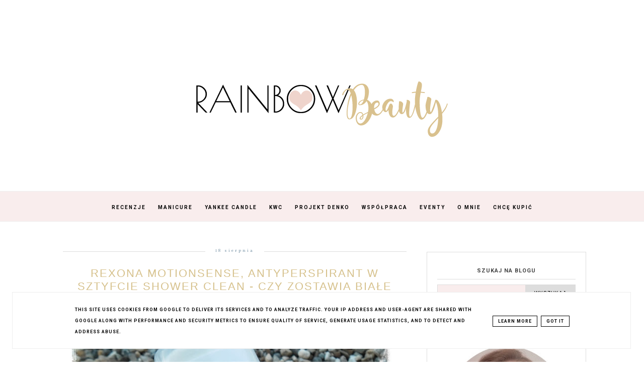

--- FILE ---
content_type: text/html; charset=UTF-8
request_url: https://www.rainbow-beauty.pl/2016/08/rexona-antyperspirant-sztyft.html
body_size: 31162
content:
<!DOCTYPE html>
<html class='v2' dir='ltr' xmlns='http://www.w3.org/1999/xhtml' xmlns:b='http://www.google.com/2005/gml/b' xmlns:data='http://www.google.com/2005/gml/data' xmlns:expr='http://www.google.com/2005/gml/expr'>
<head>
<link href='https://www.blogger.com/static/v1/widgets/335934321-css_bundle_v2.css' rel='stylesheet' type='text/css'/>
<!-- Google tag (gtag.js) -->
<script async='async' src='https://www.googletagmanager.com/gtag/js?id=G-5S6974JH7W'></script>
<script>
  window.dataLayer = window.dataLayer || [];
  function gtag(){dataLayer.push(arguments);}
  gtag('js', new Date());

  gtag('config', 'G-5S6974JH7W');
</script>
<script async='async' crossorigin='anonymous' src='https://pagead2.googlesyndication.com/pagead/js/adsbygoogle.js?client=ca-pub-3603476612713769'></script>
<!-- Metadata Facebook -->
<meta content='https://blogger.googleusercontent.com/img/b/R29vZ2xl/AVvXsEiOqTWZyfPPKskj6ZxDjqymcS0aAwV6hcgDQt6s4G9EDmrsm-KaFyuJVk5_kf2w40G6k9ZGNywSNdiXPGCnGiOLmHEoMnZjYWze_bCP7XSTuY0_Ys5m6uJlvgi4baGdvyp36_NAVI5kFTk/s72-c/Rexona+Motionsense+%25284%2529.JPG' property='og:image'/>
<meta content='Rainbow Beauty Blog' property='og:site_name'/>
<meta content='Rexona Motionsense, Antyperspirant w sztyfcie Shower Clean - niezawodna ochrona i białe ślady na ubraniach ; rexona-motionsense-anti-perspirant-shower-clean-dry-fresh-48h "Rexona - niezawodna ochrona" - ten slogan pewnie słyszałyście nie raz. A ile jest w nim prawdy? Do tej pory nigdy nie miałam okazji tego sprawdzić, bo z Rexoną zawsze było mi nie po drodze, dlatego że sięgałam po moje ulubione sztyfty z Adidasa [recenzja] albo kupowałam sprawdzone Sport Ultimate Dry od FA [recenzja]. 

Kiedy nastały długo wyczekiwane wakacje i upały - potrzebowałam mocnego i niezawodnego antyperspirantu. Mniej więcej w tym samym czasie zauważyłam nadawaną aż do znudzenia w TV reklamę MotionSense, czyli technologii opracowanej przez Rexonę, która ma za zadanie uwalniać świeży zapach wtedy, gdy jesteśmy w ruchu. No cóż, ciekawość to pierwszy stopień do piekła - ale nie byłabym sobą gdybym tego nie sprawdziła ;) 

rexona-motionsense-anti-perspirant-shower-clean-dry-fresh-48h

Cena / Pojemność: 10,49 zł za 40 ml
Gdzie można kupić: Drogerie Rossmann, Natura, Hebe i inne

Skład INCI:
rexona-motionsense-anti-perspirant-shower-clean-dry-fresh-48h

Zapach: przyjemny, intensywny, świeży, trochę przypomina zapach większości proszków do prania  - jest trochę jak chemiczna (sztuczna) bryza morska


Tego antyperspirantu używam już od prawie dwóch miesięcy i jedno mogę stwierdzić na pewno - niezawodna ochrona to nie mit! Rexona naprawdę świetnie chroni przed nadmiernym poceniem się i uwalnia świeży zapach przez cały dzień - a zwłaszcza wtedy, kiedy się dużo ruszamy, a więc pod tym względem wypada lepiej niż moi ulubieńcy tj. Adidas i Fa, ale ... Sztyft Shower Clean ma też sporo wad, a kluczową jest fakt, że bieli ubrania. Nie ma to jak założyć świeżo wypraną, czarną koszulkę i odkryć, że podczas ubierania antyperspirant zrobił na niej białe prążki, a później gimnastykować się kolejny raz, by nie ubrudzić kolejnej koszulki i tak codziennie przy ubieraniu się ... To właśnie z tego powodu nie zamierzam wracać do MotionSense, który mimo wszystko świetnie chroni, nie podrażnia i nie wysusza skóry pod pachami. Gdyby tylko nie pozostawiał białych śladów - związałabym się z nim na zawsze ;)

A Wy znalazłyście swój niezawodny ideał? :)
Znacie ten antyperspirant? Jeśli tak - jak się u Was sprawował?' property='og:description'/>
<meta content='Rexona Motionsense, Antyperspirant w sztyfcie Shower Clean - niezawodna ochrona i białe ślady na ubraniach ; rexona-motionsense-anti-perspirant-shower-clean-dry-fresh-48h "Rexona - niezawodna ochrona" - ten slogan pewnie słyszałyście nie raz. A ile jest w nim prawdy? Do tej pory nigdy nie miałam okazji tego sprawdzić, bo z Rexoną zawsze było mi nie po drodze, dlatego że sięgałam po moje ulubione sztyfty z Adidasa [recenzja] albo kupowałam sprawdzone Sport Ultimate Dry od FA [recenzja]. 

Kiedy nastały długo wyczekiwane wakacje i upały - potrzebowałam mocnego i niezawodnego antyperspirantu. Mniej więcej w tym samym czasie zauważyłam nadawaną aż do znudzenia w TV reklamę MotionSense, czyli technologii opracowanej przez Rexonę, która ma za zadanie uwalniać świeży zapach wtedy, gdy jesteśmy w ruchu. No cóż, ciekawość to pierwszy stopień do piekła - ale nie byłabym sobą gdybym tego nie sprawdziła ;) 

rexona-motionsense-anti-perspirant-shower-clean-dry-fresh-48h

Cena / Pojemność: 10,49 zł za 40 ml
Gdzie można kupić: Drogerie Rossmann, Natura, Hebe i inne

Skład INCI:
rexona-motionsense-anti-perspirant-shower-clean-dry-fresh-48h

Zapach: przyjemny, intensywny, świeży, trochę przypomina zapach większości proszków do prania  - jest trochę jak chemiczna (sztuczna) bryza morska


Tego antyperspirantu używam już od prawie dwóch miesięcy i jedno mogę stwierdzić na pewno - niezawodna ochrona to nie mit! Rexona naprawdę świetnie chroni przed nadmiernym poceniem się i uwalnia świeży zapach przez cały dzień - a zwłaszcza wtedy, kiedy się dużo ruszamy, a więc pod tym względem wypada lepiej niż moi ulubieńcy tj. Adidas i Fa, ale ... Sztyft Shower Clean ma też sporo wad, a kluczową jest fakt, że bieli ubrania. Nie ma to jak założyć świeżo wypraną, czarną koszulkę i odkryć, że podczas ubierania antyperspirant zrobił na niej białe prążki, a później gimnastykować się kolejny raz, by nie ubrudzić kolejnej koszulki i tak codziennie przy ubieraniu się ... To właśnie z tego powodu nie zamierzam wracać do MotionSense, który mimo wszystko świetnie chroni, nie podrażnia i nie wysusza skóry pod pachami. Gdyby tylko nie pozostawiał białych śladów - związałabym się z nim na zawsze ;)

A Wy znalazłyście swój niezawodny ideał? :)
Znacie ten antyperspirant? Jeśli tak - jak się u Was sprawował?' name='description'/>
<meta content='Rainbow Beauty Blog: Rexona MotionSense, Antyperspirant w sztyfcie Shower Clean - Czy zostawia białe ślady na ubraniach?' property='og:title'/>
<meta content='article' property='og:type'/>
<meta content='https://www.rainbow-beauty.pl/2016/08/rexona-antyperspirant-sztyft.html' property='og:url'/>
<meta content='width=device-width, initial-scale=1' name='viewport'/>
<meta content='text/html; charset=UTF-8' http-equiv='Content-Type'/>
<meta content='blogger' name='generator'/>
<link href='https://www.rainbow-beauty.pl/favicon.ico' rel='icon' type='image/x-icon'/>
<link href='https://www.rainbow-beauty.pl/2016/08/rexona-antyperspirant-sztyft.html' rel='canonical'/>
<link rel="alternate" type="application/atom+xml" title="Rainbow Beauty Blog - Atom" href="https://www.rainbow-beauty.pl/feeds/posts/default" />
<link rel="alternate" type="application/rss+xml" title="Rainbow Beauty Blog - RSS" href="https://www.rainbow-beauty.pl/feeds/posts/default?alt=rss" />
<link rel="service.post" type="application/atom+xml" title="Rainbow Beauty Blog - Atom" href="https://www.blogger.com/feeds/955170927319539357/posts/default" />

<link rel="alternate" type="application/atom+xml" title="Rainbow Beauty Blog - Atom" href="https://www.rainbow-beauty.pl/feeds/4677237913868313159/comments/default" />
<!--Can't find substitution for tag [blog.ieCssRetrofitLinks]-->
<link href='https://blogger.googleusercontent.com/img/b/R29vZ2xl/AVvXsEiOqTWZyfPPKskj6ZxDjqymcS0aAwV6hcgDQt6s4G9EDmrsm-KaFyuJVk5_kf2w40G6k9ZGNywSNdiXPGCnGiOLmHEoMnZjYWze_bCP7XSTuY0_Ys5m6uJlvgi4baGdvyp36_NAVI5kFTk/s640/Rexona+Motionsense+%25284%2529.JPG' rel='image_src'/>
<meta content='Rexona Motionsense, Antyperspirant w sztyfcie Shower Clean - niezawodna ochrona i białe ślady na ubraniach ; rexona-motionsense-anti-perspirant-shower-clean-dry-fresh-48h "Rexona - niezawodna ochrona" - ten slogan pewnie słyszałyście nie raz. A ile jest w nim prawdy? Do tej pory nigdy nie miałam okazji tego sprawdzić, bo z Rexoną zawsze było mi nie po drodze, dlatego że sięgałam po moje ulubione sztyfty z Adidasa [recenzja] albo kupowałam sprawdzone Sport Ultimate Dry od FA [recenzja]. 

Kiedy nastały długo wyczekiwane wakacje i upały - potrzebowałam mocnego i niezawodnego antyperspirantu. Mniej więcej w tym samym czasie zauważyłam nadawaną aż do znudzenia w TV reklamę MotionSense, czyli technologii opracowanej przez Rexonę, która ma za zadanie uwalniać świeży zapach wtedy, gdy jesteśmy w ruchu. No cóż, ciekawość to pierwszy stopień do piekła - ale nie byłabym sobą gdybym tego nie sprawdziła ;) 

rexona-motionsense-anti-perspirant-shower-clean-dry-fresh-48h

Cena / Pojemność: 10,49 zł za 40 ml
Gdzie można kupić: Drogerie Rossmann, Natura, Hebe i inne

Skład INCI:
rexona-motionsense-anti-perspirant-shower-clean-dry-fresh-48h

Zapach: przyjemny, intensywny, świeży, trochę przypomina zapach większości proszków do prania  - jest trochę jak chemiczna (sztuczna) bryza morska


Tego antyperspirantu używam już od prawie dwóch miesięcy i jedno mogę stwierdzić na pewno - niezawodna ochrona to nie mit! Rexona naprawdę świetnie chroni przed nadmiernym poceniem się i uwalnia świeży zapach przez cały dzień - a zwłaszcza wtedy, kiedy się dużo ruszamy, a więc pod tym względem wypada lepiej niż moi ulubieńcy tj. Adidas i Fa, ale ... Sztyft Shower Clean ma też sporo wad, a kluczową jest fakt, że bieli ubrania. Nie ma to jak założyć świeżo wypraną, czarną koszulkę i odkryć, że podczas ubierania antyperspirant zrobił na niej białe prążki, a później gimnastykować się kolejny raz, by nie ubrudzić kolejnej koszulki i tak codziennie przy ubieraniu się ... To właśnie z tego powodu nie zamierzam wracać do MotionSense, który mimo wszystko świetnie chroni, nie podrażnia i nie wysusza skóry pod pachami. Gdyby tylko nie pozostawiał białych śladów - związałabym się z nim na zawsze ;)

A Wy znalazłyście swój niezawodny ideał? :)
Znacie ten antyperspirant? Jeśli tak - jak się u Was sprawował?' name='description'/>
<meta content='https://www.rainbow-beauty.pl/2016/08/rexona-antyperspirant-sztyft.html' property='og:url'/>
<meta content='Rexona MotionSense, Antyperspirant w sztyfcie Shower Clean - Czy zostawia białe ślady na ubraniach?' property='og:title'/>
<meta content='Rexona Motionsense, Antyperspirant w sztyfcie Shower Clean - niezawodna ochrona i białe ślady na ubraniach ; rexona-motionsense-anti-perspirant-shower-clean-dry-fresh-48h &quot;Rexona - niezawodna ochrona&quot; - ten slogan pewnie słyszałyście nie raz. A ile jest w nim prawdy? Do tej pory nigdy nie miałam okazji tego sprawdzić, bo z Rexoną zawsze było mi nie po drodze, dlatego że sięgałam po moje ulubione sztyfty z Adidasa [recenzja] albo kupowałam sprawdzone Sport Ultimate Dry od FA [recenzja]. 

Kiedy nastały długo wyczekiwane wakacje i upały - potrzebowałam mocnego i niezawodnego antyperspirantu. Mniej więcej w tym samym czasie zauważyłam nadawaną aż do znudzenia w TV reklamę MotionSense, czyli technologii opracowanej przez Rexonę, która ma za zadanie uwalniać świeży zapach wtedy, gdy jesteśmy w ruchu. No cóż, ciekawość to pierwszy stopień do piekła - ale nie byłabym sobą gdybym tego nie sprawdziła ;) 

rexona-motionsense-anti-perspirant-shower-clean-dry-fresh-48h

Cena / Pojemność: 10,49 zł za 40 ml
Gdzie można kupić: Drogerie Rossmann, Natura, Hebe i inne

Skład INCI:
rexona-motionsense-anti-perspirant-shower-clean-dry-fresh-48h

Zapach: przyjemny, intensywny, świeży, trochę przypomina zapach większości proszków do prania  - jest trochę jak chemiczna (sztuczna) bryza morska


Tego antyperspirantu używam już od prawie dwóch miesięcy i jedno mogę stwierdzić na pewno - niezawodna ochrona to nie mit! Rexona naprawdę świetnie chroni przed nadmiernym poceniem się i uwalnia świeży zapach przez cały dzień - a zwłaszcza wtedy, kiedy się dużo ruszamy, a więc pod tym względem wypada lepiej niż moi ulubieńcy tj. Adidas i Fa, ale ... Sztyft Shower Clean ma też sporo wad, a kluczową jest fakt, że bieli ubrania. Nie ma to jak założyć świeżo wypraną, czarną koszulkę i odkryć, że podczas ubierania antyperspirant zrobił na niej białe prążki, a później gimnastykować się kolejny raz, by nie ubrudzić kolejnej koszulki i tak codziennie przy ubieraniu się ... To właśnie z tego powodu nie zamierzam wracać do MotionSense, który mimo wszystko świetnie chroni, nie podrażnia i nie wysusza skóry pod pachami. Gdyby tylko nie pozostawiał białych śladów - związałabym się z nim na zawsze ;)

A Wy znalazłyście swój niezawodny ideał? :)
Znacie ten antyperspirant? Jeśli tak - jak się u Was sprawował?' property='og:description'/>
<meta content='https://blogger.googleusercontent.com/img/b/R29vZ2xl/AVvXsEiOqTWZyfPPKskj6ZxDjqymcS0aAwV6hcgDQt6s4G9EDmrsm-KaFyuJVk5_kf2w40G6k9ZGNywSNdiXPGCnGiOLmHEoMnZjYWze_bCP7XSTuY0_Ys5m6uJlvgi4baGdvyp36_NAVI5kFTk/w1200-h630-p-k-no-nu/Rexona+Motionsense+%25284%2529.JPG' property='og:image'/>
<link href='https://www.rainbow-beauty.pl/2016/08/rexona-antyperspirant-sztyft.html' rel='canonical'/>
<link href='//maxcdn.bootstrapcdn.com/font-awesome/4.2.0/css/font-awesome.min.css' rel='stylesheet'/>
<title>Rainbow Beauty Blog</title>
<style type='text/css'>@font-face{font-family:'Philosopher';font-style:normal;font-weight:400;font-display:swap;src:url(//fonts.gstatic.com/s/philosopher/v21/vEFV2_5QCwIS4_Dhez5jcWBjT0020NqfZ7c.woff2)format('woff2');unicode-range:U+0460-052F,U+1C80-1C8A,U+20B4,U+2DE0-2DFF,U+A640-A69F,U+FE2E-FE2F;}@font-face{font-family:'Philosopher';font-style:normal;font-weight:400;font-display:swap;src:url(//fonts.gstatic.com/s/philosopher/v21/vEFV2_5QCwIS4_Dhez5jcWBqT0020NqfZ7c.woff2)format('woff2');unicode-range:U+0301,U+0400-045F,U+0490-0491,U+04B0-04B1,U+2116;}@font-face{font-family:'Philosopher';font-style:normal;font-weight:400;font-display:swap;src:url(//fonts.gstatic.com/s/philosopher/v21/vEFV2_5QCwIS4_Dhez5jcWBhT0020NqfZ7c.woff2)format('woff2');unicode-range:U+0102-0103,U+0110-0111,U+0128-0129,U+0168-0169,U+01A0-01A1,U+01AF-01B0,U+0300-0301,U+0303-0304,U+0308-0309,U+0323,U+0329,U+1EA0-1EF9,U+20AB;}@font-face{font-family:'Philosopher';font-style:normal;font-weight:400;font-display:swap;src:url(//fonts.gstatic.com/s/philosopher/v21/vEFV2_5QCwIS4_Dhez5jcWBgT0020NqfZ7c.woff2)format('woff2');unicode-range:U+0100-02BA,U+02BD-02C5,U+02C7-02CC,U+02CE-02D7,U+02DD-02FF,U+0304,U+0308,U+0329,U+1D00-1DBF,U+1E00-1E9F,U+1EF2-1EFF,U+2020,U+20A0-20AB,U+20AD-20C0,U+2113,U+2C60-2C7F,U+A720-A7FF;}@font-face{font-family:'Philosopher';font-style:normal;font-weight:400;font-display:swap;src:url(//fonts.gstatic.com/s/philosopher/v21/vEFV2_5QCwIS4_Dhez5jcWBuT0020Nqf.woff2)format('woff2');unicode-range:U+0000-00FF,U+0131,U+0152-0153,U+02BB-02BC,U+02C6,U+02DA,U+02DC,U+0304,U+0308,U+0329,U+2000-206F,U+20AC,U+2122,U+2191,U+2193,U+2212,U+2215,U+FEFF,U+FFFD;}@font-face{font-family:'Roboto';font-style:normal;font-weight:700;font-stretch:100%;font-display:swap;src:url(//fonts.gstatic.com/s/roboto/v50/KFOMCnqEu92Fr1ME7kSn66aGLdTylUAMQXC89YmC2DPNWuYjalmZiAr0klQmz24O0g.woff2)format('woff2');unicode-range:U+0460-052F,U+1C80-1C8A,U+20B4,U+2DE0-2DFF,U+A640-A69F,U+FE2E-FE2F;}@font-face{font-family:'Roboto';font-style:normal;font-weight:700;font-stretch:100%;font-display:swap;src:url(//fonts.gstatic.com/s/roboto/v50/KFOMCnqEu92Fr1ME7kSn66aGLdTylUAMQXC89YmC2DPNWuYjalmQiAr0klQmz24O0g.woff2)format('woff2');unicode-range:U+0301,U+0400-045F,U+0490-0491,U+04B0-04B1,U+2116;}@font-face{font-family:'Roboto';font-style:normal;font-weight:700;font-stretch:100%;font-display:swap;src:url(//fonts.gstatic.com/s/roboto/v50/KFOMCnqEu92Fr1ME7kSn66aGLdTylUAMQXC89YmC2DPNWuYjalmYiAr0klQmz24O0g.woff2)format('woff2');unicode-range:U+1F00-1FFF;}@font-face{font-family:'Roboto';font-style:normal;font-weight:700;font-stretch:100%;font-display:swap;src:url(//fonts.gstatic.com/s/roboto/v50/KFOMCnqEu92Fr1ME7kSn66aGLdTylUAMQXC89YmC2DPNWuYjalmXiAr0klQmz24O0g.woff2)format('woff2');unicode-range:U+0370-0377,U+037A-037F,U+0384-038A,U+038C,U+038E-03A1,U+03A3-03FF;}@font-face{font-family:'Roboto';font-style:normal;font-weight:700;font-stretch:100%;font-display:swap;src:url(//fonts.gstatic.com/s/roboto/v50/KFOMCnqEu92Fr1ME7kSn66aGLdTylUAMQXC89YmC2DPNWuYjalnoiAr0klQmz24O0g.woff2)format('woff2');unicode-range:U+0302-0303,U+0305,U+0307-0308,U+0310,U+0312,U+0315,U+031A,U+0326-0327,U+032C,U+032F-0330,U+0332-0333,U+0338,U+033A,U+0346,U+034D,U+0391-03A1,U+03A3-03A9,U+03B1-03C9,U+03D1,U+03D5-03D6,U+03F0-03F1,U+03F4-03F5,U+2016-2017,U+2034-2038,U+203C,U+2040,U+2043,U+2047,U+2050,U+2057,U+205F,U+2070-2071,U+2074-208E,U+2090-209C,U+20D0-20DC,U+20E1,U+20E5-20EF,U+2100-2112,U+2114-2115,U+2117-2121,U+2123-214F,U+2190,U+2192,U+2194-21AE,U+21B0-21E5,U+21F1-21F2,U+21F4-2211,U+2213-2214,U+2216-22FF,U+2308-230B,U+2310,U+2319,U+231C-2321,U+2336-237A,U+237C,U+2395,U+239B-23B7,U+23D0,U+23DC-23E1,U+2474-2475,U+25AF,U+25B3,U+25B7,U+25BD,U+25C1,U+25CA,U+25CC,U+25FB,U+266D-266F,U+27C0-27FF,U+2900-2AFF,U+2B0E-2B11,U+2B30-2B4C,U+2BFE,U+3030,U+FF5B,U+FF5D,U+1D400-1D7FF,U+1EE00-1EEFF;}@font-face{font-family:'Roboto';font-style:normal;font-weight:700;font-stretch:100%;font-display:swap;src:url(//fonts.gstatic.com/s/roboto/v50/KFOMCnqEu92Fr1ME7kSn66aGLdTylUAMQXC89YmC2DPNWuYjaln6iAr0klQmz24O0g.woff2)format('woff2');unicode-range:U+0001-000C,U+000E-001F,U+007F-009F,U+20DD-20E0,U+20E2-20E4,U+2150-218F,U+2190,U+2192,U+2194-2199,U+21AF,U+21E6-21F0,U+21F3,U+2218-2219,U+2299,U+22C4-22C6,U+2300-243F,U+2440-244A,U+2460-24FF,U+25A0-27BF,U+2800-28FF,U+2921-2922,U+2981,U+29BF,U+29EB,U+2B00-2BFF,U+4DC0-4DFF,U+FFF9-FFFB,U+10140-1018E,U+10190-1019C,U+101A0,U+101D0-101FD,U+102E0-102FB,U+10E60-10E7E,U+1D2C0-1D2D3,U+1D2E0-1D37F,U+1F000-1F0FF,U+1F100-1F1AD,U+1F1E6-1F1FF,U+1F30D-1F30F,U+1F315,U+1F31C,U+1F31E,U+1F320-1F32C,U+1F336,U+1F378,U+1F37D,U+1F382,U+1F393-1F39F,U+1F3A7-1F3A8,U+1F3AC-1F3AF,U+1F3C2,U+1F3C4-1F3C6,U+1F3CA-1F3CE,U+1F3D4-1F3E0,U+1F3ED,U+1F3F1-1F3F3,U+1F3F5-1F3F7,U+1F408,U+1F415,U+1F41F,U+1F426,U+1F43F,U+1F441-1F442,U+1F444,U+1F446-1F449,U+1F44C-1F44E,U+1F453,U+1F46A,U+1F47D,U+1F4A3,U+1F4B0,U+1F4B3,U+1F4B9,U+1F4BB,U+1F4BF,U+1F4C8-1F4CB,U+1F4D6,U+1F4DA,U+1F4DF,U+1F4E3-1F4E6,U+1F4EA-1F4ED,U+1F4F7,U+1F4F9-1F4FB,U+1F4FD-1F4FE,U+1F503,U+1F507-1F50B,U+1F50D,U+1F512-1F513,U+1F53E-1F54A,U+1F54F-1F5FA,U+1F610,U+1F650-1F67F,U+1F687,U+1F68D,U+1F691,U+1F694,U+1F698,U+1F6AD,U+1F6B2,U+1F6B9-1F6BA,U+1F6BC,U+1F6C6-1F6CF,U+1F6D3-1F6D7,U+1F6E0-1F6EA,U+1F6F0-1F6F3,U+1F6F7-1F6FC,U+1F700-1F7FF,U+1F800-1F80B,U+1F810-1F847,U+1F850-1F859,U+1F860-1F887,U+1F890-1F8AD,U+1F8B0-1F8BB,U+1F8C0-1F8C1,U+1F900-1F90B,U+1F93B,U+1F946,U+1F984,U+1F996,U+1F9E9,U+1FA00-1FA6F,U+1FA70-1FA7C,U+1FA80-1FA89,U+1FA8F-1FAC6,U+1FACE-1FADC,U+1FADF-1FAE9,U+1FAF0-1FAF8,U+1FB00-1FBFF;}@font-face{font-family:'Roboto';font-style:normal;font-weight:700;font-stretch:100%;font-display:swap;src:url(//fonts.gstatic.com/s/roboto/v50/KFOMCnqEu92Fr1ME7kSn66aGLdTylUAMQXC89YmC2DPNWuYjalmbiAr0klQmz24O0g.woff2)format('woff2');unicode-range:U+0102-0103,U+0110-0111,U+0128-0129,U+0168-0169,U+01A0-01A1,U+01AF-01B0,U+0300-0301,U+0303-0304,U+0308-0309,U+0323,U+0329,U+1EA0-1EF9,U+20AB;}@font-face{font-family:'Roboto';font-style:normal;font-weight:700;font-stretch:100%;font-display:swap;src:url(//fonts.gstatic.com/s/roboto/v50/KFOMCnqEu92Fr1ME7kSn66aGLdTylUAMQXC89YmC2DPNWuYjalmaiAr0klQmz24O0g.woff2)format('woff2');unicode-range:U+0100-02BA,U+02BD-02C5,U+02C7-02CC,U+02CE-02D7,U+02DD-02FF,U+0304,U+0308,U+0329,U+1D00-1DBF,U+1E00-1E9F,U+1EF2-1EFF,U+2020,U+20A0-20AB,U+20AD-20C0,U+2113,U+2C60-2C7F,U+A720-A7FF;}@font-face{font-family:'Roboto';font-style:normal;font-weight:700;font-stretch:100%;font-display:swap;src:url(//fonts.gstatic.com/s/roboto/v50/KFOMCnqEu92Fr1ME7kSn66aGLdTylUAMQXC89YmC2DPNWuYjalmUiAr0klQmz24.woff2)format('woff2');unicode-range:U+0000-00FF,U+0131,U+0152-0153,U+02BB-02BC,U+02C6,U+02DA,U+02DC,U+0304,U+0308,U+0329,U+2000-206F,U+20AC,U+2122,U+2191,U+2193,U+2212,U+2215,U+FEFF,U+FFFD;}@font-face{font-family:'Vollkorn';font-style:normal;font-weight:400;font-display:swap;src:url(//fonts.gstatic.com/s/vollkorn/v30/0ybgGDoxxrvAnPhYGzMlQLzuMasz6Df2MHGeE2mcM7Xq3oA9NjE.woff2)format('woff2');unicode-range:U+0460-052F,U+1C80-1C8A,U+20B4,U+2DE0-2DFF,U+A640-A69F,U+FE2E-FE2F;}@font-face{font-family:'Vollkorn';font-style:normal;font-weight:400;font-display:swap;src:url(//fonts.gstatic.com/s/vollkorn/v30/0ybgGDoxxrvAnPhYGzMlQLzuMasz6Df2MHGeGmmcM7Xq3oA9NjE.woff2)format('woff2');unicode-range:U+0301,U+0400-045F,U+0490-0491,U+04B0-04B1,U+2116;}@font-face{font-family:'Vollkorn';font-style:normal;font-weight:400;font-display:swap;src:url(//fonts.gstatic.com/s/vollkorn/v30/0ybgGDoxxrvAnPhYGzMlQLzuMasz6Df2MHGeHWmcM7Xq3oA9NjE.woff2)format('woff2');unicode-range:U+0370-0377,U+037A-037F,U+0384-038A,U+038C,U+038E-03A1,U+03A3-03FF;}@font-face{font-family:'Vollkorn';font-style:normal;font-weight:400;font-display:swap;src:url(//fonts.gstatic.com/s/vollkorn/v30/0ybgGDoxxrvAnPhYGzMlQLzuMasz6Df2MHGeEWmcM7Xq3oA9NjE.woff2)format('woff2');unicode-range:U+0102-0103,U+0110-0111,U+0128-0129,U+0168-0169,U+01A0-01A1,U+01AF-01B0,U+0300-0301,U+0303-0304,U+0308-0309,U+0323,U+0329,U+1EA0-1EF9,U+20AB;}@font-face{font-family:'Vollkorn';font-style:normal;font-weight:400;font-display:swap;src:url(//fonts.gstatic.com/s/vollkorn/v30/0ybgGDoxxrvAnPhYGzMlQLzuMasz6Df2MHGeEGmcM7Xq3oA9NjE.woff2)format('woff2');unicode-range:U+0100-02BA,U+02BD-02C5,U+02C7-02CC,U+02CE-02D7,U+02DD-02FF,U+0304,U+0308,U+0329,U+1D00-1DBF,U+1E00-1E9F,U+1EF2-1EFF,U+2020,U+20A0-20AB,U+20AD-20C0,U+2113,U+2C60-2C7F,U+A720-A7FF;}@font-face{font-family:'Vollkorn';font-style:normal;font-weight:400;font-display:swap;src:url(//fonts.gstatic.com/s/vollkorn/v30/0ybgGDoxxrvAnPhYGzMlQLzuMasz6Df2MHGeHmmcM7Xq3oA9.woff2)format('woff2');unicode-range:U+0000-00FF,U+0131,U+0152-0153,U+02BB-02BC,U+02C6,U+02DA,U+02DC,U+0304,U+0308,U+0329,U+2000-206F,U+20AC,U+2122,U+2191,U+2193,U+2212,U+2215,U+FEFF,U+FFFD;}</style>
<style id='page-skin-1' type='text/css'><!--
------------------------------------
SZABLON MARISA
Blog Design: KAROGRAFIA.PL
------------------------------------
<Group description="Page Text" selector="body">
<Variable name="body.font" description="Font" type="font" default="normal normal 12px Arial, Tahoma, Helvetica, FreeSans, sans-serif"/>
<Variable name="body.text.color" description="Text Color" type="color" default="#222222"/>
</Group>
<Group description="Blog Title" selector="header">
<Variable name="header.title.font" description="Title Font" type="font"
default="normal bold 11px Arial, Tahoma, Helvetica, FreeSans, sans-serif"/>
<Variable name="header.text.color" description="Text Color" type="color" default="#222222"/>
</Group>
<Group description="Links" selector=".main-outer">
<Variable name="link.color" description="Link Color" type="color" default="#2288bb"/>
<Variable name="link.visited.color" description="Visited Color" type="color" default="#888888"/>
<Variable name="link.hover.color" description="Hover Color" type="color" default="#33aaff"/>
</Group>
<Group description="Tabs Text" selector=".tabs-inner .widget li a">
<Variable name="tabs.hover.color" description="Hover Color" type="color" default="#33aaff"/>
<Variable name="tabs.font" description="Font" type="font" default="normal normal 14px Arial, Tahoma, Helvetica, FreeSans, sans-serif"/>
<Variable name="tabs.text.color" description="Text Color" type="color" default="#999999"/>
<Variable name="tabs.selected.text.color" description="Selected Color" type="color" default="#000000"/>
</Group>
<Group description="Post Title" selector="h3.post-title, .comments h4">
<Variable name="post.title.font" description="Font" type="font" default="normal normal 22px Arial, Tahoma, Helvetica, FreeSans, sans-serif"/>
<Variable name="post.text.color" description="Text Color" type="color" default="#33aaff"/>
<Variable name="post.hover.color" description="Hover Color" type="color" default="#f7cac9"/>
</Group>
<Group description="Date Header" selector=".date-header">
<Variable name="date.header.color" description="Text Color" type="color" default="#444444"/>
<Variable name="date.header.background.color" description="Background Color" type="color" default="transparent"/>
</Group>
<Group description="Gadgets" selector="h2">
<Variable name="widget.title.font" description="Title Font" type="font" default="normal bold 11px Arial, Tahoma, Helvetica, FreeSans, sans-serif"/>
<Variable name="widget.title.text.color" description="Title Color" type="color" default="#000000"/>
<Variable name="widget.alternate.text.color" description="Alternate Color" type="color" default="#999999"/>
</Group>
<Group description="Tekst gadżetów" selector="sidebar.widget">
<Variable name="widget.text.font" description="Czcionka tekstu" type="font" default="normal bold 11px Arial, Tahoma, Helvetica, FreeSans, sans-serif"/>
<Variable name="widget.h2.text.font" description="czcionka nagłówków" type="font" default="normal bold 11px Arial, Tahoma, Helvetica, FreeSans, sans-serif"/>
</Group>
<Group description="Ramki" selector="content">
<Variable name="border.color" description="Background" type="color" default="#eeeeee"/>   </Group>
<Group description="Buttony" selector="content">
<Variable name="button.background.color" description="Background" type="color" default="#eeeeee"/>   </Group>
<Group description="Copyright" selector="content">
<Variable name="copyright.background.color" description="Background" type="color" default="#eeeeee"/>   </Group>
<Group description="Linki Paska Bocznego" selector="sidebar">
<Variable name="sidebar.text.color" description="Text Color" type="color" default="#999999"/>
<Variable name="sidebar.visited.color" description="Visited Color" type="color" default="#000000"/>
<Variable name="sidebar.hover.color" description="Hover Color" type="color" default="#33aaff"/>
</Group>
<Group description="Kolor tła Menu" selector="nav">
<Variable name="menu.background.color" description="Background" type="color" default="#eeeeee"/>
</Group>
<Group description="Linki Stopki" selector="stopka">
<Variable name="stopka.text.color" description="Text Color" type="color" default="#999999"/>
<Variable name="stopka.hover.color" description="Hover Color" type="color" default="#33aaff"/>
</Group>
body{margin:0;font:normal normal 14px Vollkorn;color:#444444;}.section{margin:0;}
/* -----   SIDEBAR SECTION   ----- */
.sidebar h2, .sidebar .item-title a {letter-spacing:1px}#blogfooter-wrapper-all .cloud-label-widget-content, #blogfooter-wrapper-all .widget-content {text-align:center!important;width:100%;margin:0 auto}
.sidebar img{max-width:100%;height:auto;}.sidebar .widget{font:normal normal 14px Vollkorn!important;}.sidebar .widget,#blogfooter .widget{text-align:center;}.blog-list-container .blog-icon img{width:20px;height:auto;}.blog-list-container a{display:block;text-align:center!important;margin-bottom:5px;text-transform:uppercase;font-weight:normal;letter-spacing:1px;line-height:120%;}.blog-list-container a:hover{text-decoration:none!important;}.blog-list-container .blog-content{text-decoration:none!important;margin:0!important;width:100%;}#BlogList1 .item-title{border-bottom:1px solid #fff;}#BlogList1 .item-title a{display:block;text-transform:none!important;text-align:center!important;}#BlogList1 .item-content{border-bottom:1px solid #000;padding-bottom:10px;}.sidebar ul{counter-reset:popularcount;margin:0;padding:0;}.sidebar ul li{width:100%;list-style:none!important;padding:0!important;margin-bottom:20px;position:relative;border:0;}.sidebar .item-thumbnail a{clip:auto;display:block;height:auto;height:180px;}.sidebar .item-thumbnail{width:100%;position:relative;margin-bottom:15px;}.sidebar .item-thumbnail img{position:relative;width:100%;height:180px;object-fit:cover;}.sidebar .item-content:hover{opacity:0.7;transition:all 300ms ease-in-out;-webkit-transition:all 300ms ease-in-out;-moz-transition:all 300ms ease-in-out;-o-transition:all 300ms ease-in-out;-ms-transition:all 300ms ease-in-out;}.sidebar .item-title{text-transform:uppercase;text-align:center;margin:0 auto;padding-bottom:10px;border-bottom:1px solid #000;}.sidebar .item-title a{font:normal normal 12px Vollkorn;text-decoration:none;}.sidebar .item-snippet{line-height:150%!important;font:normal normal 14px Philosopher;padding:10px 15px;text-align:center;color:#444444;}#sidebar-wrapper{border:1px solid #000;background:#fff;float:right;margin:0 0 auto;padding-bottom:20px;width:30%;margin-top:30px!important;line-height:1.6em;word-wrap:break-word;overflow:hidden;margin:0;}#sidebar-wrapper a:link{color:#000000;}#sidebar-wrapper a:visited{color:#ae9584;}#sidebar-wrapper a:hover{color:#849dae;}.sidebar h2{font:normal bold 11px Roboto!important;color:#444444;text-transform:uppercase;text-align:center;margin:0 auto;padding:10px;margin-top:0;border-bottom:1px solid #000;}.sidebar.section{margin:0 20px;margin-top:20px;}.widget ul{padding:0;margin:0;}#sidebar-wrapper .widget{border-top:0 solid #000;}.widget-content{padding:10px 0;}#social-icons .fa{display:inline;margin:7px!important;font-size:14px;}#social-icons{padding:12px 0 0 0!important;margin-bottom:-10px;}#social-icons{margin:0 auto!impotant;text-align:center;}.widget .widget-item-control a img{width:20px;height:auto;}input.gsc-input,.FollowByEmail .follow-by-email-inner .follow-by-email-address{border:1px solid #000!important;padding:10px!important;height:12px;background:#f9eded;}#CustomSearch1{border:none!important;}input.gsc-search-button,.FollowByEmail .follow-by-email-inner .follow-by-email-submit{padding:8px 10px 9px 10px;height:34px;font-size:10px;text-transform:uppercase;background:#000000;color:#fff;border:none;width:100px;}input.gsc-search-button{border-top:1px solid #000;border-bottom:1px solid #000;border-right:1px solid #000;}.Label li{padding:10px;list-style-type:none;font-size:12px;letter-spacing:1px;text-transform:uppercase;text-align:center;}.label-size{float:left;margin:2px 6px 6px 0;padding:7px 12px 5px 12px;text-transform:uppercase;border:solid 1px #000;text-decoration:none;font-size:12px;}.label-size:hover{border:1px solid #eee;text-decoration:none;zoom:1;}.label-size a{float:left;text-decoration:none;}.label-size a:hover{text-decoration:none;}#Label2{text-align:center!important;margin:0 auto;}#BlogArchive1_ArchiveMenu{width:100%!important;padding:10px;border:1px solid #eee;}#ArchiveList ul ul .zippy{color:transparent;visibility:visible;margin-right:5px;}#ArchiveList ul ul .zippy:before{content:'\f105';font-family:FontAwesome;position:absolute;margin-top:0;margin-left:0;color:#000000;}#ArchiveList ul ul .toggle-open:before{content:'\f107';position:absolute;margin-top:8px;margin-left:0;}#ArchiveList .zippy{visibility:hidden;width:0%;}#ArchiveList ul li{padding:0!important;margin-left:10px;line-height:170%;text-indent:0!important;margin:0!important;position:relative;}#ArchiveList ul li a.toggle{background:transparent!important;margin-top:0;margin-left:0;display:block;position:absolute;width:100%;}#ArchiveList ul ul li  a.post-count-link{background:transparent;text-transform:uppercase;width:auto;margin-left:20px;}#ArchiveList ul a.post-count-link{font-weight:bold;font-size:90%;}#ArchiveList ul li{margin:5px 0!important;}#ArchiveList span.post-count{float:right!important;}
#FeaturedPost1{margin-bottom:20px;}#FeaturedPost1 h3{font:normal normal 22px Arial, Tahoma, Helvetica, FreeSans, sans-serif;font-size:16px;letter-spacing:0.5px;line-height:140%;font-weight:normal;position:absolute!important;border:4px double #dddddd;width:76%;text-transform:uppercase;right:10%;left:10%;top:58%!important;transform:translateY(-50%);-ms-transform:translateY(-50%);-webkit-transform:translateY(-50%);-moz-transform:translateY(-50%);-o-transform:translateY(-50%);padding:5% 2%;background:rgba(255,255,255,0.7);}#FeaturedPost1 p{display:none;}#FeaturedPost1 .post-summary{margin-left:-20px;margin-right:-20px;}
/* -----   BLOG REGION SECTION   ----- */
#blogregion{margin:auto;padding:30px 0 0 0;width:100%;background:#fff;}#Blog1{padding-top:20px;}#blogregion-wrapper{margin:auto;padding:0 0 20px 0;max-width:1050px;}#blog-wrapper{border:0 solid #DEDEDE;background:#fff;float:left;margin:10px;padding-bottom:20px;width:65%;text-align:justify;word-wrap:break-word;overflow:hidden;letter-spacing:1px;font:normal normal 14px Vollkorn;color:#444444;}.post-body{line-height:170%!important;}#blog-pager .fa{font-size:15px;}.home-link .fa{font-size:20px!important;}.sidebar .widget,#footer-wrapper .widget,#footerbar-all .widget {text-align:center;}
/* -----   HEADER SECTION   ----- */
#Header{max-width:100%;background:#fff}#header-inner{max-width:1050px;margin:auto;padding:20px 0;}#Header1_headerimg{margin:0 auto;max-width:100%;height:auto;}.Header h1{font:normal bold 42px Arial, Tahoma, Helvetica, FreeSans, sans-serif!important;text-align:center!important;color:#000000;}.Header .description{text-align:center;}
/* -----   BLOG FOOTER SECTION   ----- */
#blogfooter,#blogfooter-1,#blogfooter-all{margin:auto;padding:0 0 10px 0;width:100%;background:#fff;}
#blogfooter-all {max-width:1050px;}
#blogfooter img{max-width:100%;height:auto;}#blogfooter{margin:20px 0;}#blogfooter-wrapper-all-1{max-width:100%;margin-bottom:-10px;}#blogfooter-wrapper-all-1 h2,.footerbar-all h2{text-align:center;text-transform:uppercase;font:normal normal 22px Arial, Tahoma, Helvetica, FreeSans, sans-serif;letter-spacing:2px;margin-bottom:25px;}#footer-wrapper-all h2:after{content:"";display:block;width:30px;border-bottom:1px solid #000;padding:8px;margin:0 auto;}#blogfooter a:hover{color:#849dae!important;}#blogfooter a:visited{color:#ae9584;}#blogfooter a:link{color:#000000;}#blogfooter-wrapper,#blogfooter-wrapper-1{margin:auto;padding:0 0 0 0;max-width:1050px;}#blogfooter-wrapper-all{background:#fff;padding:0px;}#footer-wrapper{border:0 solid #DEDEDE;background:#fff;float:left;margin:0 5px auto;padding-bottom:20px;width:32%;text-align:justify;font-size:100%;line-height:1.6em;word-wrap:break-word;overflow:hidden;}.footerbar{margin:0;padding:0;}.footerbar .widget{margin:0;padding:10px 0 0 0;}.footerbar h2{margin:0 auto;padding:3px 0 8px 0;text-align:center;text-transform:uppercase;border-bottom:1px solid #000;font:normal bold 11px Roboto!important;width:80%;}.footerbar ul{margin:0 0 0 0;padding:0 0 0 0;list-style-type:none;}.footerbar li{margin:0 0 2px 0;padding:0 0 1px 0;}
/* -----   COPYRIGHT SECTION   ----- */
#stopka{display:inline-block;width:96%;padding:10px 2% 15px 2%;font-size:8px;margin-top:75px;color:#000000!important;text-transform:uppercase;letter-spacing:2px;margin:0 auto!important;}#copyright a{background:transparent;}.copyr{background-color:#eee;padding:5px;}.copyr a{color:#000000!important;}.copyr a:hover{color:#849dae!important;}#copyright{float:left;width:30%;text-align:right;padding-top:10px}#copyright a{text-align:right;}#copyright1{float:left;width:70%;padding-top:14px}.cookie-choices-info{right:0!important;left:auto!important;}
#copyright img {width:15px;vertical-align:middle;padding-bottom:5px}
#cookieChoiceInfo{bottom:0!important;top:auto!important;border-top:1px solid #eeeeee;border:1px solid #eeeeee;background-color:#fff!important;letter-spacing:1px;text-transform:uppercase;width:94%;padding:1%;margin:2%}.cookie-choices-text{font-size:9px!important;color:#000!important}#cookieChoiceInfo > a:nth-child(2),a#cookieChoiceDismiss,#cookieChoiceInfo a{border:1px solid #000;color:#000!important;padding:5px 10px 5px 10px!important;font-size:9px}#cookieChoiceInfo > a:nth-child(2):hover,a#cookieChoiceDismiss:hover,#cookieChoiceInfo a:hover{color:#c9dff7!important}.cookie-choices-info .cookie-choices-button{margin-left:0!important;margin-right:7px}.cookie-choices-info .cookie-choices-buttons{text-align:left!important}
/* -----   MENU SECTION   ----- */
.topmenu{margin:0 auto;background:#f9eded;}
/* -----   TABS REGION SECTION   ----- */
.PageList li{display:inline!important;float:none;}.PageList{text-align:center!important;}.PageList li a{text-transform:uppercase;padding:0 10px;font:normal bold 10px Roboto;color:#000000;letter-spacing:2px;font-weight:bold;}.PageList li a:hover{color:#000000;}.PageList{border-top:1px solid #eee;border-bottom:1px solid #eee;padding:10px 0;}
/* -----   POSTS SECTION   ----- */
img.post-thumb,img.noimage{margin-bottom:10px;margin-top:10px;}img.post-thumb{margin-left:0!important;}.post blockquote{display:block;margin:10px 0;position:relative;border-left:0 solid #000;font-style:italic;padding:15px 20px 15px 45px;}.post blockquote::before{content:"\201C";font-family:Georgia,serif;font-size:50px;font-weight:bold;position:absolute;left:10px;top:10px;}.post-body ul{list-style:none;}.post-body ul li:before{content:"\00BB \0020";}.comments .avatar-image-container img{margin-left:0;}h3.post-title a{color:#d6c18c;text-transform:uppercase;line-height:150%}h3.post-title{text-align:center;text-transform:uppercase;color:#d6c18c;font:normal normal 22px Arial, Tahoma, Helvetica, FreeSans, sans-serif;letter-spacing:2px;line-height:160%;margin-top:20px;margin-bottom:30px;}h3.post-title a:hover{color:#849dae!important;}.readmore{float:left:;}.post-body h2{font-size:120%;margin-bottom:10px;}.post-author.vcard{float:left!important;text-transform:uppercase;font-family:Roboto;font-size:80%
letter-spacing:2px;margin-top:0;}.post-body{margin-bottom:20px;}.info-post{width:60%;min-height:20px;float:right;margin-top:-38px;}a:link{text-decoration:none;color:#ae9584;}a:visited{text-decoration:none;color:#ae9584;}a:hover{text-decoration:none;color:#849dae;transition:all 300ms ease-in-out;-webkit-transition:all 300ms ease-in-out;-moz-transition:all 300ms ease-in-out;-o-transition:all 300ms ease-in-out;-ms-transition:all 300ms ease-in-out;}.posts-thumb{width:100%;}.posts-thumb img{margin-left:0!important;width:100%!important;}.post-outer img{max-width:100%;height:auto;margin-left:-15px;}.post-outer{border:0 solid #eee;border-top:1px solid #000!important;padding:10px 0 0;padding-bottom:10px;margin-bottom:40px;podding-left:0!important;}.date-header span{background-color:#FFF;color:#849dae;letter-spacing:3px;margin:inherit;font-size:9px;padding:5px 20px;font-weight:normal;}.date-header{text-align:center;margin-bottom:0;margin-bottom:-10px!important;margin-top:-20px;}.post-outer h2,.post-outer h3,.post-outer h4{font:normal normal 22px Arial, Tahoma, Helvetica, FreeSans, sans-serif!important;}.post-outer h4{font-size:100%!important;text-transform:uppercase;}.post-outer h2{text-transform:uppercase;}.post-outer h4,.post-outer h3{margin-bottom:10px;}#PopularPosts h2,#Attribution1{display:none!important;}.comments .comment .comment-actions a{border:1px solid #eee;padding:3px 10px;margin-right:10px;text-transform:uppercase;font-size:10px;margin-top:15px!important;}.comments .comment .comment-actions a:hover{text-decoration:none!important;}.comments .comments-content .user,.comments .continue a{text-transform:uppercase;}.post-comment-link{clear:both;display:inline;padding-bottom:10px;float:left;}.comment-link{font-size:10px;font-family:Roboto;letter-spacing:1px;text-transform:uppercase;}.share-this{float:right;}.share-box{padding:0px 10px 10px;}.share-box .fa{font-size:12px;}.label-info{text-transform:uppercase;font-family:Roboto;font-size:9px;letter-spacing:2px;margin-bottom:30px;}.status-msg-wrap{margin-bottom:50px;padding:10px;text-transform:uppercase;font-family:Roboto;font-size:10px;float:left;}.status-msg-border{border:0 solid #fff;}.status-msg-body{padding:10px;}.status-msg-bg{background:#fff;}#blog-pager{width:100%;padding-top:10px!important;}.date-outer:first-child .posts-thumb{max-height:445px;overflow:hidden;}.date-outer:first-child{width:100%!important;margin:0;margin-bottom:0px;}.date-outer{width:48%;display:inline-block;float:left;}.date-outer .posts-thumb{max-height:215px;overflow:hidden;}.date-outer:nth-of-type(2n+2){margin-right:4%;}.fadeinleft{margin-left:-20px;}@-webkit-keyframes fadeIn{from{opacity:0;}to{opacity:1;}}@-moz-keyframes fadeIn{from{opacity:0;}to{opacity:1;}}@keyframes fadeIn{from{opacity:0;}to{opacity:1;}}.fade-in{opacity:0;-webkit-animation:fadeIn ease-in 1;-moz-animation:fadeIn ease-in 1;animation:fadeIn ease-in 1;-webkit-animation-fill-mode:forwards;-moz-animation-fill-mode:forwards;animation-fill-mode:forwards;-webkit-animation-duration:1s;-moz-animation-duration:1s;animation-duration:1s;}.fade-in.one{-webkit-animation-delay:0.7s;-moz-animation-delay:0.7s;animation-delay:0.7s;}.comments .avatar-image-container img{margin-left:0;}.post-outer img.size-large{width:500%!important;}
@media screen and (max-width: 500px){
#blogfooter-all {display:none!important;}#copyright, #copyright1 {width:100%;text-align:center}#stopka {padding:10px 5% 15px 5%;width:90%}
}
@media screen and (max-width: 800px){
#blog-wrapper, #sidebar-wrapper, #footer-wrapper {width:100%!important;margin: 0px auto!important;}
#PopularPosts2 .item-title {margin-top:180px;}.date-outer {width:100%!important;display:inline-block;float:left;}.date-outer:nth-of-type(2n+2){margin-right:0%;}.date-outer .posts-thumb {max-height:445px!important;overflow:hidden}#Blog1 {padding:10px;}
}
#blogfooter, #footer-wrapper {background:#f9eded}#footer-wrapper {padding-top:20px;}#blogfooter {border-top:1px solid #eee}#sidebar-wrapper, .sidebar .item-title, .sidebar h2, .post-outer, input.gsc-input, .FollowByEmail .follow-by-email-inner .follow-by-email-address, input.gsc-search-button, .FollowByEmail .follow-by-email-inner .follow-by-email-submit, .label-size {border-color:#dddddd!important}input.gsc-search-button, .FollowByEmail .follow-by-email-inner .follow-by-email-submit {background:#dddddd;color:#000;letter-spacing:1px}.jump-link {font:normal normal 22px Arial, Tahoma, Helvetica, FreeSans, sans-serif;font-size:15px;}
.PageList li {white-space:nowrap}
--></style>
<style>
.info-post{width:100%;border-bottom:1px solid #eee;padding-bottom:10px;margin-bottom:15px;margin-top:20px;}.post-outer h4, .post-outer h3{margin-bottom:20px;}
</style>
<script type='text/javascript'>
summary_count = 400;
//<![CDATA[
function removeHtmlTag(strx,chop){if(strx.indexOf("<")!=-1){var s = strx.split("<");for(var i=0;i<s.length;i++){if(s[i].indexOf(">")!=-1){s[i] = s[i].substring(s[i].indexOf(">")+1,s[i].length);}}strx = s.join("");}chop = (chop < strx.length-1) ? chop:strx.length-2;while(strx.charAt(chop-1)!=' ' && strx.indexOf(' ',chop)!=-1) chop++;strx = strx.substring(0,chop-1);return strx+'...';}function createsummary(pID){var div = document.getElementById(pID);var summ = summary_count;var summary = '<div class="summary">' + removeHtmlTag(div.innerHTML,summ) + '</div>';div.innerHTML = summary;}
//]]>
</script>
<script src="//ajax.googleapis.com/ajax/libs/jquery/2.0.0/jquery.min.js"></script>
<script type='text/javascript'>
        (function(i,s,o,g,r,a,m){i['GoogleAnalyticsObject']=r;i[r]=i[r]||function(){
        (i[r].q=i[r].q||[]).push(arguments)},i[r].l=1*new Date();a=s.createElement(o),
        m=s.getElementsByTagName(o)[0];a.async=1;a.src=g;m.parentNode.insertBefore(a,m)
        })(window,document,'script','https://www.google-analytics.com/analytics.js','ga');
        ga('create', 'UA-36108115-2', 'auto', 'blogger');
        ga('blogger.send', 'pageview');
      </script>
<link href='https://www.blogger.com/dyn-css/authorization.css?targetBlogID=955170927319539357&amp;zx=80e0332c-e8c0-4b3a-8f2f-d22740fa90ca' media='none' onload='if(media!=&#39;all&#39;)media=&#39;all&#39;' rel='stylesheet'/><noscript><link href='https://www.blogger.com/dyn-css/authorization.css?targetBlogID=955170927319539357&amp;zx=80e0332c-e8c0-4b3a-8f2f-d22740fa90ca' rel='stylesheet'/></noscript>
<meta name='google-adsense-platform-account' content='ca-host-pub-1556223355139109'/>
<meta name='google-adsense-platform-domain' content='blogspot.com'/>

<script async src="https://pagead2.googlesyndication.com/pagead/js/adsbygoogle.js?client=ca-pub-3603476612713769&host=ca-host-pub-1556223355139109" crossorigin="anonymous"></script>

<!-- data-ad-client=ca-pub-3603476612713769 -->

<script type="text/javascript" language="javascript">
  // Supply ads personalization default for EEA readers
  // See https://www.blogger.com/go/adspersonalization
  adsbygoogle = window.adsbygoogle || [];
  if (typeof adsbygoogle.requestNonPersonalizedAds === 'undefined') {
    adsbygoogle.requestNonPersonalizedAds = 1;
  }
</script>


</head>
<body class='fade-in one'>
<div id='Header'>
<div id='header-inner'>
<div class='header section' id='header'>
<div class='widget Header' data-version='1' id='Header1'>
<div id='header-inner'>
<a href='https://www.rainbow-beauty.pl/' style='display: block'>
<img alt='Rainbow Beauty Blog' height='300px; ' id='Header1_headerimg' src='https://blogger.googleusercontent.com/img/a/AVvXsEhiPqMQzJw8mQa3XswDSVipjTA6hbc1TSUAbfxbEXcFpM6kTLXN8Vhu_xTWAhzjr0aSeJeQ1G0ghJFKW9IcIVLsz4MmvJVBSuPkocuSUTKZK6bEagHYVcgjK62At74Vcb4SPg1RSz9Bz8nO4euAbOBUgArwifT7EZafM4FNEN_eLb2slg0QDxxaIt4K_A=s800' style='display: block' width='800px; '/>
</a>
</div>
</div></div>
</div>
</div>
<div class='topmenu'>
<div class='tompmenu section' id='topmenu'><div class='widget PageList' data-version='1' id='PageList1'>
<div class='widget-content'>
<ul>
<li>
<a href='https://www.rainbow-beauty.pl/search/label/Recenzje'>Recenzje</a>
</li>
<li>
<a href='https://www.rainbow-beauty.pl/search/label/Manicure'>Manicure</a>
</li>
<li>
<a href='https://www.rainbow-beauty.pl/search/label/Yankee%20Candle'>Yankee Candle</a>
</li>
<li>
<a href='https://www.rainbow-beauty.pl/p/ulubione.html'>KWC</a>
</li>
<li>
<a href='https://www.rainbow-beauty.pl/search/label/Projekt%20denko'>Projekt Denko</a>
</li>
<li>
<a href='https://www.rainbow-beauty.pl/p/wspopraca_20.html'>Współpraca</a>
</li>
<li>
<a href='https://www.rainbow-beauty.pl/p/spotkania-blogerek.html'>Eventy</a>
</li>
<li>
<a href='https://www.rainbow-beauty.pl/p/kontakt.html'>O mnie</a>
</li>
<li>
<a href='https://www.rainbow-beauty.pl/p/wishlist.html'>Chcę kupić</a>
</li>
</ul>
<div class='clear'></div>
</div>
</div></div>
</div>
<div class='revealOnScroll' data-animation='flipInX'>
<div id='blogregion'>
<div id='blogregion-wrapper'>
<div id='blog-wrapper'>
<div class='main section' id='main'><div class='widget Blog' data-version='1' id='Blog1'>
<div class='blog-posts hfeed'>
<!--Can't find substitution for tag [defaultAdStart]-->
<div class='date-outer'>
<h2 class='date-header'><span>18 sierpnia</span></h2>
<div class='date-posts'>
<div class='post-outer'>
<meta content='Rexona MotionSense, Antyperspirant w sztyfcie Shower Clean - Czy zostawia białe ślady na ubraniach?' property='og:title'/>
<meta content='https://www.rainbow-beauty.pl/2016/08/rexona-antyperspirant-sztyft.html' property='og:url'/>
<meta content='Rainbow Beauty Blog' property='og:site_name'/>
<meta content='article' property='og:type'/>
<meta content='https://blogger.googleusercontent.com/img/b/R29vZ2xl/AVvXsEiOqTWZyfPPKskj6ZxDjqymcS0aAwV6hcgDQt6s4G9EDmrsm-KaFyuJVk5_kf2w40G6k9ZGNywSNdiXPGCnGiOLmHEoMnZjYWze_bCP7XSTuY0_Ys5m6uJlvgi4baGdvyp36_NAVI5kFTk/s640/Rexona+Motionsense+%25284%2529.JPG' property='og:image'/>
<meta content='1200' property='og:image:width'/>
<meta content='630' property='og:image:height'/>
<meta content='Rexona Motionsense, Antyperspirant w sztyfcie Shower Clean - niezawodna ochrona i białe ślady na ubraniach ; rexona-motionsense-anti-perspirant-shower-clean-dry-fresh-48h "Rexona - niezawodna ochrona" - ten slogan pewnie słyszałyście nie raz. A ile jest w nim prawdy? Do tej pory nigdy nie miałam okazji tego sprawdzić, bo z Rexoną zawsze było mi nie po drodze, dlatego że sięgałam po moje ulubione sztyfty z Adidasa [recenzja] albo kupowałam sprawdzone Sport Ultimate Dry od FA [recenzja]. 

Kiedy nastały długo wyczekiwane wakacje i upały - potrzebowałam mocnego i niezawodnego antyperspirantu. Mniej więcej w tym samym czasie zauważyłam nadawaną aż do znudzenia w TV reklamę MotionSense, czyli technologii opracowanej przez Rexonę, która ma za zadanie uwalniać świeży zapach wtedy, gdy jesteśmy w ruchu. No cóż, ciekawość to pierwszy stopień do piekła - ale nie byłabym sobą gdybym tego nie sprawdziła ;) 

rexona-motionsense-anti-perspirant-shower-clean-dry-fresh-48h

Cena / Pojemność: 10,49 zł za 40 ml
Gdzie można kupić: Drogerie Rossmann, Natura, Hebe i inne

Skład INCI:
rexona-motionsense-anti-perspirant-shower-clean-dry-fresh-48h

Zapach: przyjemny, intensywny, świeży, trochę przypomina zapach większości proszków do prania  - jest trochę jak chemiczna (sztuczna) bryza morska


Tego antyperspirantu używam już od prawie dwóch miesięcy i jedno mogę stwierdzić na pewno - niezawodna ochrona to nie mit! Rexona naprawdę świetnie chroni przed nadmiernym poceniem się i uwalnia świeży zapach przez cały dzień - a zwłaszcza wtedy, kiedy się dużo ruszamy, a więc pod tym względem wypada lepiej niż moi ulubieńcy tj. Adidas i Fa, ale ... Sztyft Shower Clean ma też sporo wad, a kluczową jest fakt, że bieli ubrania. Nie ma to jak założyć świeżo wypraną, czarną koszulkę i odkryć, że podczas ubierania antyperspirant zrobił na niej białe prążki, a później gimnastykować się kolejny raz, by nie ubrudzić kolejnej koszulki i tak codziennie przy ubieraniu się ... To właśnie z tego powodu nie zamierzam wracać do MotionSense, który mimo wszystko świetnie chroni, nie podrażnia i nie wysusza skóry pod pachami. Gdyby tylko nie pozostawiał białych śladów - związałabym się z nim na zawsze ;)

A Wy znalazłyście swój niezawodny ideał? :)
Znacie ten antyperspirant? Jeśli tak - jak się u Was sprawował?' name='og:description'/>
<div class='post hentry uncustomized-post-template' itemprop='blogPost' itemscope='itemscope' itemtype='http://schema.org/BlogPosting'>
<meta content='https://blogger.googleusercontent.com/img/b/R29vZ2xl/AVvXsEiOqTWZyfPPKskj6ZxDjqymcS0aAwV6hcgDQt6s4G9EDmrsm-KaFyuJVk5_kf2w40G6k9ZGNywSNdiXPGCnGiOLmHEoMnZjYWze_bCP7XSTuY0_Ys5m6uJlvgi4baGdvyp36_NAVI5kFTk/s640/Rexona+Motionsense+%25284%2529.JPG' itemprop='image_url'/>
<meta content='955170927319539357' itemprop='blogId'/>
<meta content='4677237913868313159' itemprop='postId'/>
<a name='4677237913868313159'></a>
<h3 class='post-title entry-title' itemprop='name'>
Rexona MotionSense, Antyperspirant w sztyfcie Shower Clean - Czy zostawia białe ślady na ubraniach?
</h3>
<div class='post-header'>
<div class='post-header-line-1'></div>
</div>
<div class='post-body entry-content' id='post-body-4677237913868313159' itemprop='articleBody'>
<div class="separator" style="clear: both; text-align: center;">
<a href="https://blogger.googleusercontent.com/img/b/R29vZ2xl/AVvXsEiOqTWZyfPPKskj6ZxDjqymcS0aAwV6hcgDQt6s4G9EDmrsm-KaFyuJVk5_kf2w40G6k9ZGNywSNdiXPGCnGiOLmHEoMnZjYWze_bCP7XSTuY0_Ys5m6uJlvgi4baGdvyp36_NAVI5kFTk/s1600/Rexona+Motionsense+%25284%2529.JPG" imageanchor="1" style="margin-left: 1em; margin-right: 1em;"><img alt="rexona-motionsense-anti-perspirant-shower-clean-dry-fresh-48h" border="0" height="480" src="https://blogger.googleusercontent.com/img/b/R29vZ2xl/AVvXsEiOqTWZyfPPKskj6ZxDjqymcS0aAwV6hcgDQt6s4G9EDmrsm-KaFyuJVk5_kf2w40G6k9ZGNywSNdiXPGCnGiOLmHEoMnZjYWze_bCP7XSTuY0_Ys5m6uJlvgi4baGdvyp36_NAVI5kFTk/s640/Rexona+Motionsense+%25284%2529.JPG" title="Rexona Motionsense, Antyperspirant w sztyfcie Shower Clean - niezawodna ochrona i białe ślady na ubraniach" width="640" /></a></div>
<br />
<div style="text-align: justify;">
"<b>Rexona - niezawodna ochrona</b>" - ten slogan pewnie słyszałyście nie raz. <b>A ile jest w nim prawdy?</b> Do tej pory nigdy nie miałam okazji tego sprawdzić, bo z Rexoną zawsze było mi nie po drodze, dlatego że sięgałam po moje ulubione sztyfty z Adidasa [<a href="http://www.rainbow-beauty.pl/2013/09/48h-z-adidasem.html" target="_blank">recenzja</a>] albo kupowałam sprawdzone Sport Ultimate Dry od FA [<a href="http://rainbow-above-me.blogspot.com/2014/07/moj-kwc-wsrod-antyperspirantow-sport.html" target="_blank">recenzja</a>].&nbsp;</div>
<div style="text-align: justify;">
<br /></div>
<br />
<a name="more"></a><div style="text-align: justify;">
Kiedy nastały długo wyczekiwane wakacje i upały - potrzebowałam mocnego i niezawodnego antyperspirantu - zwłaszcza, że postanowiłam wrócić za kierownicę [<a href="http://autakrajowe.com.pl/">http://autakrajowe.com.pl/</a>]. Mniej więcej w tym samym czasie zauważyłam nadawaną aż do znudzenia w TV reklamę <b>MotionSense</b>, czyli technologii opracowanej przez Rexonę, która <b>ma za zadanie uwalniać świeży zapach wtedy, gdy jesteśmy w ruchu</b>. No cóż, ciekawość to pierwszy stopień do piekła - ale nie byłabym sobą gdybym tego nie sprawdziła ;)&nbsp;</div>
<div style="text-align: justify;">
<br /></div>
<div class="separator" style="clear: both; text-align: center;">
<a href="https://blogger.googleusercontent.com/img/b/R29vZ2xl/AVvXsEjTFE9UQ9QhzQltbgWvJ1MtU98mtJNJYq-T2nrCCGaReFaXSLQic3ABsbyQ0FH_aGvSkxeUsjCX3GGctXF6wftorQMjOqFn_Mvk1o_MTLhznPT6dPJzkZG2_Yvv1PcJPXxfgqNWzUHzmQg/s1600/Rexona+Motionsense+%252813%2529.JPG" imageanchor="1" style="margin-left: 1em; margin-right: 1em;"><img alt="rexona-motionsense-anti-perspirant-shower-clean-dry-fresh-48h" border="0" height="480" src="https://blogger.googleusercontent.com/img/b/R29vZ2xl/AVvXsEjTFE9UQ9QhzQltbgWvJ1MtU98mtJNJYq-T2nrCCGaReFaXSLQic3ABsbyQ0FH_aGvSkxeUsjCX3GGctXF6wftorQMjOqFn_Mvk1o_MTLhznPT6dPJzkZG2_Yvv1PcJPXxfgqNWzUHzmQg/s640/Rexona+Motionsense+%252813%2529.JPG" title="Rexona Motionsense, Antyperspirant w sztyfcie Shower Clean - niezawodna ochrona i białe ślady na ubraniach" width="640" /></a></div>
<div style="text-align: justify;">
<br /></div>
<div style="text-align: justify;">
<b>Cena / Pojemność: </b>10,49 zł za 40 ml</div>
<div style="text-align: justify;">
<b>Gdzie można kupić: </b>Drogerie Rossmann, Natura, Hebe i inne</div>
<div style="text-align: justify;">
<br /></div>
<div style="text-align: justify;">
<b>Skład INCI:</b></div>
<div class="separator" style="clear: both; text-align: center;">
<a href="https://blogger.googleusercontent.com/img/b/R29vZ2xl/AVvXsEjQwAI_2qTmT2VnUZ6xFIR-vaq3AidwXz4KI2lGtRYRi8lZYOVr12he-OjZb9P1aKclLD0w_pUMM7B009ZwNe2cSA8GcVNMu65qRE6SP69xqxaFzulCHFO5XEq0fHKXwOKHJO5ks5g3LVc/s1600/Rexona+Motionsense+%25288%2529.JPG" imageanchor="1" style="margin-left: 1em; margin-right: 1em;"><img alt="rexona-motionsense-anti-perspirant-shower-clean-dry-fresh-48h" border="0" height="480" src="https://blogger.googleusercontent.com/img/b/R29vZ2xl/AVvXsEjQwAI_2qTmT2VnUZ6xFIR-vaq3AidwXz4KI2lGtRYRi8lZYOVr12he-OjZb9P1aKclLD0w_pUMM7B009ZwNe2cSA8GcVNMu65qRE6SP69xqxaFzulCHFO5XEq0fHKXwOKHJO5ks5g3LVc/s640/Rexona+Motionsense+%25288%2529.JPG" title="Rexona Motionsense, Antyperspirant w sztyfcie Shower Clean - niezawodna ochrona i białe ślady na ubraniach" width="640" /></a></div>
<div style="text-align: justify;">
<b><br /></b></div>
<div style="text-align: justify;">
<b>Zapach: </b>przyjemny,&nbsp;intensywny, świeży, trochę przypomina zapach większości proszków do prania &nbsp;- jest trochę jak chemiczna (sztuczna) bryza morska</div>
<div style="text-align: justify;">
<br /></div>
<div style="text-align: justify;">
<br /></div>
<div style="text-align: justify;">
Tego antyperspirantu używam już od prawie dwóch miesięcy i jedno mogę stwierdzić na pewno - niezawodna ochrona to nie mit! Rexona naprawdę świetnie chroni przed nadmiernym poceniem się i uwalnia świeży zapach przez cały dzień - a zwłaszcza wtedy, kiedy się dużo ruszamy, a więc pod tym względem wypada lepiej niż moi ulubieńcy tj. Adidas i Fa, ale ... Sztyft Shower Clean ma też sporo wad, a kluczową jest fakt, że bieli ubrania. Nie ma to jak założyć świeżo wypraną, czarną koszulkę i odkryć, że podczas ubierania antyperspirant zrobił na niej białe prążki, a później gimnastykować się kolejny raz, by nie ubrudzić kolejnej koszulki i tak codziennie podczas ubierania się ... To właśnie z tego powodu nie zamierzam wracać do MotionSense, który mimo wszystko świetnie chroni, nie podrażnia i nie wysusza skóry pod pachami. Gdyby tylko nie pozostawiał białych śladów - związałabym się z nim na zawsze ;)</div>
<div style="text-align: justify;">
<br /></div>
<div style="text-align: right;">
A Wy znalazłyście swój niezawodny ideał? :)</div>
<div style="text-align: right;">
Znacie ten antyperspirant? Jeśli tak - jak się u Was sprawował?</div>
<div style="text-align: right;">
<br /></div>
<div style="text-align: right;">
<br /></div>
<div style='clear: both;'></div>
</div>
<div class='info-post'>
<span class='post-author vcard'>
  AUTOR: 
                
<span class='fn' itemprop='author' itemscope='itemscope' itemtype='http://schema.org/Person'>
<meta content='https://www.blogger.com/profile/01645141852436482487' itemprop='url'/>
<a href='https://www.blogger.com/profile/01645141852436482487' rel='author' title='author profile'>
<span itemprop='name'>Magdalena ChK</span>
</a>
</span>
</span>
<span class='share-this'>
<div class='post-share'>
<a href='http://www.facebook.com/sharer.php?u=https://www.rainbow-beauty.pl/2016/08/rexona-antyperspirant-sztyft.html' target='_blank'><span class='share-box'><i class='fa fa-facebook'></i></span></a>
<a href='http://twitter.com/share?url=https://www.rainbow-beauty.pl/2016/08/rexona-antyperspirant-sztyft.html' target='_blank'><span class='share-box'><i class='fa fa-twitter'></i></span></a>
<a href='https://www.blogger.com/share-post.g?blogID=955170927319539357&postID=4677237913868313159&target=pinterest' target='_blank ' title='Udostępnij w serwisie Pinterest'><span class='share-box'>
<i class='fa fa-pinterest'></i></span>
</a>
</div>
</span>
</div>
<div class='label-info'>
<i class='fa fa-tags'></i>
<a href='https://www.rainbow-beauty.pl/search/label/Antyperspirant%20w%20sztyfcie' rel='tag'>
Antyperspirant w sztyfcie
</a>

                                    ,
                                  
<a href='https://www.rainbow-beauty.pl/search/label/Opinie' rel='tag'>
Opinie
</a>

                                    ,
                                  
<a href='https://www.rainbow-beauty.pl/search/label/Piel%C4%99gnacja' rel='tag'>
Pielęgnacja
</a>

                                    ,
                                  
<a href='https://www.rainbow-beauty.pl/search/label/Recenzje' rel='tag'>
Recenzje
</a>

                                    ,
                                  
<a href='https://www.rainbow-beauty.pl/search/label/Rexona' rel='tag'>
Rexona
</a>
</div>
</div>
<div class='comments' id='comments'>
<a name='comments'></a>
<h4>13 komentarzy:</h4>
<div class='comments-content'>
<script async='async' src='' type='text/javascript'></script>
<script type='text/javascript'>
    (function() {
      var items = null;
      var msgs = null;
      var config = {};

// <![CDATA[
      var cursor = null;
      if (items && items.length > 0) {
        cursor = parseInt(items[items.length - 1].timestamp) + 1;
      }

      var bodyFromEntry = function(entry) {
        var text = (entry &&
                    ((entry.content && entry.content.$t) ||
                     (entry.summary && entry.summary.$t))) ||
            '';
        if (entry && entry.gd$extendedProperty) {
          for (var k in entry.gd$extendedProperty) {
            if (entry.gd$extendedProperty[k].name == 'blogger.contentRemoved') {
              return '<span class="deleted-comment">' + text + '</span>';
            }
          }
        }
        return text;
      }

      var parse = function(data) {
        cursor = null;
        var comments = [];
        if (data && data.feed && data.feed.entry) {
          for (var i = 0, entry; entry = data.feed.entry[i]; i++) {
            var comment = {};
            // comment ID, parsed out of the original id format
            var id = /blog-(\d+).post-(\d+)/.exec(entry.id.$t);
            comment.id = id ? id[2] : null;
            comment.body = bodyFromEntry(entry);
            comment.timestamp = Date.parse(entry.published.$t) + '';
            if (entry.author && entry.author.constructor === Array) {
              var auth = entry.author[0];
              if (auth) {
                comment.author = {
                  name: (auth.name ? auth.name.$t : undefined),
                  profileUrl: (auth.uri ? auth.uri.$t : undefined),
                  avatarUrl: (auth.gd$image ? auth.gd$image.src : undefined)
                };
              }
            }
            if (entry.link) {
              if (entry.link[2]) {
                comment.link = comment.permalink = entry.link[2].href;
              }
              if (entry.link[3]) {
                var pid = /.*comments\/default\/(\d+)\?.*/.exec(entry.link[3].href);
                if (pid && pid[1]) {
                  comment.parentId = pid[1];
                }
              }
            }
            comment.deleteclass = 'item-control blog-admin';
            if (entry.gd$extendedProperty) {
              for (var k in entry.gd$extendedProperty) {
                if (entry.gd$extendedProperty[k].name == 'blogger.itemClass') {
                  comment.deleteclass += ' ' + entry.gd$extendedProperty[k].value;
                } else if (entry.gd$extendedProperty[k].name == 'blogger.displayTime') {
                  comment.displayTime = entry.gd$extendedProperty[k].value;
                }
              }
            }
            comments.push(comment);
          }
        }
        return comments;
      };

      var paginator = function(callback) {
        if (hasMore()) {
          var url = config.feed + '?alt=json&v=2&orderby=published&reverse=false&max-results=50';
          if (cursor) {
            url += '&published-min=' + new Date(cursor).toISOString();
          }
          window.bloggercomments = function(data) {
            var parsed = parse(data);
            cursor = parsed.length < 50 ? null
                : parseInt(parsed[parsed.length - 1].timestamp) + 1
            callback(parsed);
            window.bloggercomments = null;
          }
          url += '&callback=bloggercomments';
          var script = document.createElement('script');
          script.type = 'text/javascript';
          script.src = url;
          document.getElementsByTagName('head')[0].appendChild(script);
        }
      };
      var hasMore = function() {
        return !!cursor;
      };
      var getMeta = function(key, comment) {
        if ('iswriter' == key) {
          var matches = !!comment.author
              && comment.author.name == config.authorName
              && comment.author.profileUrl == config.authorUrl;
          return matches ? 'true' : '';
        } else if ('deletelink' == key) {
          return config.baseUri + '/comment/delete/'
               + config.blogId + '/' + comment.id;
        } else if ('deleteclass' == key) {
          return comment.deleteclass;
        }
        return '';
      };

      var replybox = null;
      var replyUrlParts = null;
      var replyParent = undefined;

      var onReply = function(commentId, domId) {
        if (replybox == null) {
          // lazily cache replybox, and adjust to suit this style:
          replybox = document.getElementById('comment-editor');
          if (replybox != null) {
            replybox.height = '250px';
            replybox.style.display = 'block';
            replyUrlParts = replybox.src.split('#');
          }
        }
        if (replybox && (commentId !== replyParent)) {
          replybox.src = '';
          document.getElementById(domId).insertBefore(replybox, null);
          replybox.src = replyUrlParts[0]
              + (commentId ? '&parentID=' + commentId : '')
              + '#' + replyUrlParts[1];
          replyParent = commentId;
        }
      };

      var hash = (window.location.hash || '#').substring(1);
      var startThread, targetComment;
      if (/^comment-form_/.test(hash)) {
        startThread = hash.substring('comment-form_'.length);
      } else if (/^c[0-9]+$/.test(hash)) {
        targetComment = hash.substring(1);
      }

      // Configure commenting API:
      var configJso = {
        'maxDepth': config.maxThreadDepth
      };
      var provider = {
        'id': config.postId,
        'data': items,
        'loadNext': paginator,
        'hasMore': hasMore,
        'getMeta': getMeta,
        'onReply': onReply,
        'rendered': true,
        'initComment': targetComment,
        'initReplyThread': startThread,
        'config': configJso,
        'messages': msgs
      };

      var render = function() {
        if (window.goog && window.goog.comments) {
          var holder = document.getElementById('comment-holder');
          window.goog.comments.render(holder, provider);
        }
      };

      // render now, or queue to render when library loads:
      if (window.goog && window.goog.comments) {
        render();
      } else {
        window.goog = window.goog || {};
        window.goog.comments = window.goog.comments || {};
        window.goog.comments.loadQueue = window.goog.comments.loadQueue || [];
        window.goog.comments.loadQueue.push(render);
      }
    })();
// ]]>
  </script>
<div id='comment-holder'>
<div class="comment-thread toplevel-thread"><ol id="top-ra"><li class="comment" id="c8391575260765520656"><div class="avatar-image-container"><img src="//blogger.googleusercontent.com/img/b/R29vZ2xl/AVvXsEi2yZ7YTQfIZ8adFPKNBekE66KepATulMA5Woxpzb2s_uEgsUrJzGXR083TrJJKfLKTX2h7XwGphdmmabTwS6WdvargourXm3Hcd9yHcu1diByVnscx_8ZJPT9p5OezH5o/s45-c/image3+%284%29.jpeg" alt=""/></div><div class="comment-block"><div class="comment-header"><cite class="user"><a href="https://www.blogger.com/profile/08030351165433505420" rel="nofollow">Inga</a></cite><span class="icon user "></span><span class="datetime secondary-text"><a rel="nofollow" href="https://www.rainbow-beauty.pl/2016/08/rexona-antyperspirant-sztyft.html?showComment=1471555606141#c8391575260765520656">18 sierpnia 2016 23:26</a></span></div><p class="comment-content">U mnie w domu , mój chłopak i ja używamy tylko od nich antyperspirantów, ale wolimy te w sprayu ;)</p><span class="comment-actions secondary-text"><a class="comment-reply" target="_self" data-comment-id="8391575260765520656">Odpowiedz</a><span class="item-control blog-admin blog-admin pid-1212495237"><a target="_self" href="https://www.blogger.com/comment/delete/955170927319539357/8391575260765520656">Usuń</a></span></span></div><div class="comment-replies"><div id="c8391575260765520656-rt" class="comment-thread inline-thread"><span class="thread-toggle thread-expanded"><span class="thread-arrow"></span><span class="thread-count"><a target="_self">Odpowiedzi</a></span></span><ol id="c8391575260765520656-ra" class="thread-chrome thread-expanded"><div><li class="comment" id="c1612683672335531912"><div class="avatar-image-container"><img src="//blogger.googleusercontent.com/img/b/R29vZ2xl/AVvXsEgWQPYEWwPN4eqZwrLv-XfPLejBh1fnka-2uMQWyfohbI0lnFcUgpKLJjNO_T_a2ZNwO6aNeqKhh7SMnkGxxdnjKOJH4yeBWwkZbilaBR2W1FyZNBuKwowVRUGiOANO4SY/s45-c/magdalena1.png" alt=""/></div><div class="comment-block"><div class="comment-header"><cite class="user"><a href="https://www.blogger.com/profile/01645141852436482487" rel="nofollow">Magdalena ChK</a></cite><span class="icon user blog-author"></span><span class="datetime secondary-text"><a rel="nofollow" href="https://www.rainbow-beauty.pl/2016/08/rexona-antyperspirant-sztyft.html?showComment=1471603533294#c1612683672335531912">19 sierpnia 2016 12:45</a></span></div><p class="comment-content">Ja do sprayu nigdy nie mogłam się przyzwyczaić :) Zdecydowanie bardziej wolę sztyfty i perfumy, z którymi spray zapewne stworzyłby wybuchową mieszankę zapachową ;)</p><span class="comment-actions secondary-text"><span class="item-control blog-admin blog-admin pid-1402076980"><a target="_self" href="https://www.blogger.com/comment/delete/955170927319539357/1612683672335531912">Usuń</a></span></span></div><div class="comment-replies"><div id="c1612683672335531912-rt" class="comment-thread inline-thread hidden"><span class="thread-toggle thread-expanded"><span class="thread-arrow"></span><span class="thread-count"><a target="_self">Odpowiedzi</a></span></span><ol id="c1612683672335531912-ra" class="thread-chrome thread-expanded"><div></div><div id="c1612683672335531912-continue" class="continue"><a class="comment-reply" target="_self" data-comment-id="1612683672335531912">Odpowiedz</a></div></ol></div></div><div class="comment-replybox-single" id="c1612683672335531912-ce"></div></li></div><div id="c8391575260765520656-continue" class="continue"><a class="comment-reply" target="_self" data-comment-id="8391575260765520656">Odpowiedz</a></div></ol></div></div><div class="comment-replybox-single" id="c8391575260765520656-ce"></div></li><li class="comment" id="c5523536569296669968"><div class="avatar-image-container"><img src="//blogger.googleusercontent.com/img/b/R29vZ2xl/AVvXsEgCRvk-xtF09NAifD0ELipJe1P0QDRP9HtX5D-JSo5StJWwlIWndgebEXO42qVh73sWp1UaF-tgHFux838TEbNO8BqNRTMQeEIpRnjLw5oLGsHe57P-v2G1EQFLZyYOXD4/s45-c/12339462_997780636948850_3537161834335657460_o.jpg" alt=""/></div><div class="comment-block"><div class="comment-header"><cite class="user"><a href="https://www.blogger.com/profile/14457800478298555670" rel="nofollow">Bezbłędna Kosmetyka</a></cite><span class="icon user "></span><span class="datetime secondary-text"><a rel="nofollow" href="https://www.rainbow-beauty.pl/2016/08/rexona-antyperspirant-sztyft.html?showComment=1471556740647#c5523536569296669968">18 sierpnia 2016 23:45</a></span></div><p class="comment-content">Mam ten antyperspirant i również nie jestem zadowolona :)</p><span class="comment-actions secondary-text"><a class="comment-reply" target="_self" data-comment-id="5523536569296669968">Odpowiedz</a><span class="item-control blog-admin blog-admin pid-1209823194"><a target="_self" href="https://www.blogger.com/comment/delete/955170927319539357/5523536569296669968">Usuń</a></span></span></div><div class="comment-replies"><div id="c5523536569296669968-rt" class="comment-thread inline-thread"><span class="thread-toggle thread-expanded"><span class="thread-arrow"></span><span class="thread-count"><a target="_self">Odpowiedzi</a></span></span><ol id="c5523536569296669968-ra" class="thread-chrome thread-expanded"><div><li class="comment" id="c3565491731385607357"><div class="avatar-image-container"><img src="//blogger.googleusercontent.com/img/b/R29vZ2xl/AVvXsEgWQPYEWwPN4eqZwrLv-XfPLejBh1fnka-2uMQWyfohbI0lnFcUgpKLJjNO_T_a2ZNwO6aNeqKhh7SMnkGxxdnjKOJH4yeBWwkZbilaBR2W1FyZNBuKwowVRUGiOANO4SY/s45-c/magdalena1.png" alt=""/></div><div class="comment-block"><div class="comment-header"><cite class="user"><a href="https://www.blogger.com/profile/01645141852436482487" rel="nofollow">Magdalena ChK</a></cite><span class="icon user blog-author"></span><span class="datetime secondary-text"><a rel="nofollow" href="https://www.rainbow-beauty.pl/2016/08/rexona-antyperspirant-sztyft.html?showComment=1471603797807#c3565491731385607357">19 sierpnia 2016 12:49</a></span></div><p class="comment-content">A chroni chociaż przyzwoicie? Bo mnie tylko te białe plamy irytują ;)</p><span class="comment-actions secondary-text"><span class="item-control blog-admin blog-admin pid-1402076980"><a target="_self" href="https://www.blogger.com/comment/delete/955170927319539357/3565491731385607357">Usuń</a></span></span></div><div class="comment-replies"><div id="c3565491731385607357-rt" class="comment-thread inline-thread hidden"><span class="thread-toggle thread-expanded"><span class="thread-arrow"></span><span class="thread-count"><a target="_self">Odpowiedzi</a></span></span><ol id="c3565491731385607357-ra" class="thread-chrome thread-expanded"><div></div><div id="c3565491731385607357-continue" class="continue"><a class="comment-reply" target="_self" data-comment-id="3565491731385607357">Odpowiedz</a></div></ol></div></div><div class="comment-replybox-single" id="c3565491731385607357-ce"></div></li></div><div id="c5523536569296669968-continue" class="continue"><a class="comment-reply" target="_self" data-comment-id="5523536569296669968">Odpowiedz</a></div></ol></div></div><div class="comment-replybox-single" id="c5523536569296669968-ce"></div></li><li class="comment" id="c3169503740322932980"><div class="avatar-image-container"><img src="//blogger.googleusercontent.com/img/b/R29vZ2xl/AVvXsEgd-n49jNPQe1OMDUzEXo_FuCf-Crbt3cq4fAvBvkW9yeERo6LhC8sSLlRMAcbdqfBH02eAWgnnjFy-HRjhi1QBmkgMATPeYIux4VxMt-iZY_ER_Sh4w3c3GuBB8loAo4g/s45-c/DSCF3858.JPG" alt=""/></div><div class="comment-block"><div class="comment-header"><cite class="user"><a href="https://www.blogger.com/profile/14312042803333718007" rel="nofollow">moooni-que</a></cite><span class="icon user "></span><span class="datetime secondary-text"><a rel="nofollow" href="https://www.rainbow-beauty.pl/2016/08/rexona-antyperspirant-sztyft.html?showComment=1471558873672#c3169503740322932980">19 sierpnia 2016 00:21</a></span></div><p class="comment-content">Ja mam wersję zielona i faktycznie..mega bieli ubrania :( strasznie mnie to denerwuje, liczyłam ze inna wersja zapachowa spisuje sie pod tym względem lepiej :(</p><span class="comment-actions secondary-text"><a class="comment-reply" target="_self" data-comment-id="3169503740322932980">Odpowiedz</a><span class="item-control blog-admin blog-admin pid-586199270"><a target="_self" href="https://www.blogger.com/comment/delete/955170927319539357/3169503740322932980">Usuń</a></span></span></div><div class="comment-replies"><div id="c3169503740322932980-rt" class="comment-thread inline-thread"><span class="thread-toggle thread-expanded"><span class="thread-arrow"></span><span class="thread-count"><a target="_self">Odpowiedzi</a></span></span><ol id="c3169503740322932980-ra" class="thread-chrome thread-expanded"><div><li class="comment" id="c3789546840411122064"><div class="avatar-image-container"><img src="//blogger.googleusercontent.com/img/b/R29vZ2xl/AVvXsEgd-n49jNPQe1OMDUzEXo_FuCf-Crbt3cq4fAvBvkW9yeERo6LhC8sSLlRMAcbdqfBH02eAWgnnjFy-HRjhi1QBmkgMATPeYIux4VxMt-iZY_ER_Sh4w3c3GuBB8loAo4g/s45-c/DSCF3858.JPG" alt=""/></div><div class="comment-block"><div class="comment-header"><cite class="user"><a href="https://www.blogger.com/profile/14312042803333718007" rel="nofollow">moooni-que</a></cite><span class="icon user "></span><span class="datetime secondary-text"><a rel="nofollow" href="https://www.rainbow-beauty.pl/2016/08/rexona-antyperspirant-sztyft.html?showComment=1471558952997#c3789546840411122064">19 sierpnia 2016 00:22</a></span></div><p class="comment-content">Ps. Śliczne paznokcie! :)</p><span class="comment-actions secondary-text"><span class="item-control blog-admin blog-admin pid-586199270"><a target="_self" href="https://www.blogger.com/comment/delete/955170927319539357/3789546840411122064">Usuń</a></span></span></div><div class="comment-replies"><div id="c3789546840411122064-rt" class="comment-thread inline-thread hidden"><span class="thread-toggle thread-expanded"><span class="thread-arrow"></span><span class="thread-count"><a target="_self">Odpowiedzi</a></span></span><ol id="c3789546840411122064-ra" class="thread-chrome thread-expanded"><div></div><div id="c3789546840411122064-continue" class="continue"><a class="comment-reply" target="_self" data-comment-id="3789546840411122064">Odpowiedz</a></div></ol></div></div><div class="comment-replybox-single" id="c3789546840411122064-ce"></div></li><li class="comment" id="c4061923975033312580"><div class="avatar-image-container"><img src="//blogger.googleusercontent.com/img/b/R29vZ2xl/AVvXsEgWQPYEWwPN4eqZwrLv-XfPLejBh1fnka-2uMQWyfohbI0lnFcUgpKLJjNO_T_a2ZNwO6aNeqKhh7SMnkGxxdnjKOJH4yeBWwkZbilaBR2W1FyZNBuKwowVRUGiOANO4SY/s45-c/magdalena1.png" alt=""/></div><div class="comment-block"><div class="comment-header"><cite class="user"><a href="https://www.blogger.com/profile/01645141852436482487" rel="nofollow">Magdalena ChK</a></cite><span class="icon user blog-author"></span><span class="datetime secondary-text"><a rel="nofollow" href="https://www.rainbow-beauty.pl/2016/08/rexona-antyperspirant-sztyft.html?showComment=1471603930713#c4061923975033312580">19 sierpnia 2016 12:52</a></span></div><p class="comment-content">Dziękuję :) Już mam prawie 3-tygodniowe odrosty, więc niedługo czeka mnie ściąganie hybryd ;)</p><span class="comment-actions secondary-text"><span class="item-control blog-admin blog-admin pid-1402076980"><a target="_self" href="https://www.blogger.com/comment/delete/955170927319539357/4061923975033312580">Usuń</a></span></span></div><div class="comment-replies"><div id="c4061923975033312580-rt" class="comment-thread inline-thread hidden"><span class="thread-toggle thread-expanded"><span class="thread-arrow"></span><span class="thread-count"><a target="_self">Odpowiedzi</a></span></span><ol id="c4061923975033312580-ra" class="thread-chrome thread-expanded"><div></div><div id="c4061923975033312580-continue" class="continue"><a class="comment-reply" target="_self" data-comment-id="4061923975033312580">Odpowiedz</a></div></ol></div></div><div class="comment-replybox-single" id="c4061923975033312580-ce"></div></li><li class="comment" id="c1222280593479723568"><div class="avatar-image-container"><img src="//blogger.googleusercontent.com/img/b/R29vZ2xl/AVvXsEgd-n49jNPQe1OMDUzEXo_FuCf-Crbt3cq4fAvBvkW9yeERo6LhC8sSLlRMAcbdqfBH02eAWgnnjFy-HRjhi1QBmkgMATPeYIux4VxMt-iZY_ER_Sh4w3c3GuBB8loAo4g/s45-c/DSCF3858.JPG" alt=""/></div><div class="comment-block"><div class="comment-header"><cite class="user"><a href="https://www.blogger.com/profile/14312042803333718007" rel="nofollow">moooni-que</a></cite><span class="icon user "></span><span class="datetime secondary-text"><a rel="nofollow" href="https://www.rainbow-beauty.pl/2016/08/rexona-antyperspirant-sztyft.html?showComment=1471808523307#c1222280593479723568">21 sierpnia 2016 21:42</a></span></div><p class="comment-content">Czyli ulubione zajęcie ;) ale za to potem można się cieszyc nowiusieńkimi paznokciami :)</p><span class="comment-actions secondary-text"><span class="item-control blog-admin blog-admin pid-586199270"><a target="_self" href="https://www.blogger.com/comment/delete/955170927319539357/1222280593479723568">Usuń</a></span></span></div><div class="comment-replies"><div id="c1222280593479723568-rt" class="comment-thread inline-thread hidden"><span class="thread-toggle thread-expanded"><span class="thread-arrow"></span><span class="thread-count"><a target="_self">Odpowiedzi</a></span></span><ol id="c1222280593479723568-ra" class="thread-chrome thread-expanded"><div></div><div id="c1222280593479723568-continue" class="continue"><a class="comment-reply" target="_self" data-comment-id="1222280593479723568">Odpowiedz</a></div></ol></div></div><div class="comment-replybox-single" id="c1222280593479723568-ce"></div></li></div><div id="c3169503740322932980-continue" class="continue"><a class="comment-reply" target="_self" data-comment-id="3169503740322932980">Odpowiedz</a></div></ol></div></div><div class="comment-replybox-single" id="c3169503740322932980-ce"></div></li><li class="comment" id="c1873033457487423947"><div class="avatar-image-container"><img src="//blogger.googleusercontent.com/img/b/R29vZ2xl/AVvXsEhRyBcUxlR7n9QCGsoMX94g1Wz9G_OcIVH8WIfDaDMjWA-A9NgxtXQiq5I8_jgy3ZKNVPKqKa0ZkCfidESIhi881JZnzkwo0wEtK8FuTs6xYDWNOYhigjjqHXnTlQgl0A/s45-c/IMG_20190316_151014.jpg" alt=""/></div><div class="comment-block"><div class="comment-header"><cite class="user"><a href="https://www.blogger.com/profile/12047715684344280625" rel="nofollow">Żaneta Serocka </a></cite><span class="icon user "></span><span class="datetime secondary-text"><a rel="nofollow" href="https://www.rainbow-beauty.pl/2016/08/rexona-antyperspirant-sztyft.html?showComment=1471592883720#c1873033457487423947">19 sierpnia 2016 09:48</a></span></div><p class="comment-content">masakra z tymi śladami, znam to. sztyfty rexony to moje ulubione drogeryjne ale niestety używając ich nie mogłam zakładać czarnych koszulek. tej wersji nie miałam. </p><span class="comment-actions secondary-text"><a class="comment-reply" target="_self" data-comment-id="1873033457487423947">Odpowiedz</a><span class="item-control blog-admin blog-admin pid-23978757"><a target="_self" href="https://www.blogger.com/comment/delete/955170927319539357/1873033457487423947">Usuń</a></span></span></div><div class="comment-replies"><div id="c1873033457487423947-rt" class="comment-thread inline-thread"><span class="thread-toggle thread-expanded"><span class="thread-arrow"></span><span class="thread-count"><a target="_self">Odpowiedzi</a></span></span><ol id="c1873033457487423947-ra" class="thread-chrome thread-expanded"><div><li class="comment" id="c4858102474561656686"><div class="avatar-image-container"><img src="//blogger.googleusercontent.com/img/b/R29vZ2xl/AVvXsEgWQPYEWwPN4eqZwrLv-XfPLejBh1fnka-2uMQWyfohbI0lnFcUgpKLJjNO_T_a2ZNwO6aNeqKhh7SMnkGxxdnjKOJH4yeBWwkZbilaBR2W1FyZNBuKwowVRUGiOANO4SY/s45-c/magdalena1.png" alt=""/></div><div class="comment-block"><div class="comment-header"><cite class="user"><a href="https://www.blogger.com/profile/01645141852436482487" rel="nofollow">Magdalena ChK</a></cite><span class="icon user blog-author"></span><span class="datetime secondary-text"><a rel="nofollow" href="https://www.rainbow-beauty.pl/2016/08/rexona-antyperspirant-sztyft.html?showComment=1471604174026#c4858102474561656686">19 sierpnia 2016 12:56</a></span></div><p class="comment-content">Szkoda, że Rexona tak bieli, bo gdyby nie to - miałaby szansę stać się moim ideałem :(</p><span class="comment-actions secondary-text"><span class="item-control blog-admin blog-admin pid-1402076980"><a target="_self" href="https://www.blogger.com/comment/delete/955170927319539357/4858102474561656686">Usuń</a></span></span></div><div class="comment-replies"><div id="c4858102474561656686-rt" class="comment-thread inline-thread hidden"><span class="thread-toggle thread-expanded"><span class="thread-arrow"></span><span class="thread-count"><a target="_self">Odpowiedzi</a></span></span><ol id="c4858102474561656686-ra" class="thread-chrome thread-expanded"><div></div><div id="c4858102474561656686-continue" class="continue"><a class="comment-reply" target="_self" data-comment-id="4858102474561656686">Odpowiedz</a></div></ol></div></div><div class="comment-replybox-single" id="c4858102474561656686-ce"></div></li></div><div id="c1873033457487423947-continue" class="continue"><a class="comment-reply" target="_self" data-comment-id="1873033457487423947">Odpowiedz</a></div></ol></div></div><div class="comment-replybox-single" id="c1873033457487423947-ce"></div></li><li class="comment" id="c3950147413744013143"><div class="avatar-image-container"><img src="//www.blogger.com/img/blogger_logo_round_35.png" alt=""/></div><div class="comment-block"><div class="comment-header"><cite class="user"><a href="https://www.blogger.com/profile/00043438164016535181" rel="nofollow">Unknown</a></cite><span class="icon user "></span><span class="datetime secondary-text"><a rel="nofollow" href="https://www.rainbow-beauty.pl/2016/08/rexona-antyperspirant-sztyft.html?showComment=1471602723154#c3950147413744013143">19 sierpnia 2016 12:32</a></span></div><p class="comment-content">Tej wersji nie miałam, mam inną i czasem też jest problem ze śladami :)</p><span class="comment-actions secondary-text"><a class="comment-reply" target="_self" data-comment-id="3950147413744013143">Odpowiedz</a><span class="item-control blog-admin blog-admin pid-449769612"><a target="_self" href="https://www.blogger.com/comment/delete/955170927319539357/3950147413744013143">Usuń</a></span></span></div><div class="comment-replies"><div id="c3950147413744013143-rt" class="comment-thread inline-thread"><span class="thread-toggle thread-expanded"><span class="thread-arrow"></span><span class="thread-count"><a target="_self">Odpowiedzi</a></span></span><ol id="c3950147413744013143-ra" class="thread-chrome thread-expanded"><div><li class="comment" id="c3778728398307411949"><div class="avatar-image-container"><img src="//blogger.googleusercontent.com/img/b/R29vZ2xl/AVvXsEgWQPYEWwPN4eqZwrLv-XfPLejBh1fnka-2uMQWyfohbI0lnFcUgpKLJjNO_T_a2ZNwO6aNeqKhh7SMnkGxxdnjKOJH4yeBWwkZbilaBR2W1FyZNBuKwowVRUGiOANO4SY/s45-c/magdalena1.png" alt=""/></div><div class="comment-block"><div class="comment-header"><cite class="user"><a href="https://www.blogger.com/profile/01645141852436482487" rel="nofollow">Magdalena ChK</a></cite><span class="icon user blog-author"></span><span class="datetime secondary-text"><a rel="nofollow" href="https://www.rainbow-beauty.pl/2016/08/rexona-antyperspirant-sztyft.html?showComment=1471604243509#c3778728398307411949">19 sierpnia 2016 12:57</a></span></div><p class="comment-content">Tyle dobrze, że na jasnych ubraniach nie widać białych śladów :D</p><span class="comment-actions secondary-text"><span class="item-control blog-admin blog-admin pid-1402076980"><a target="_self" href="https://www.blogger.com/comment/delete/955170927319539357/3778728398307411949">Usuń</a></span></span></div><div class="comment-replies"><div id="c3778728398307411949-rt" class="comment-thread inline-thread hidden"><span class="thread-toggle thread-expanded"><span class="thread-arrow"></span><span class="thread-count"><a target="_self">Odpowiedzi</a></span></span><ol id="c3778728398307411949-ra" class="thread-chrome thread-expanded"><div></div><div id="c3778728398307411949-continue" class="continue"><a class="comment-reply" target="_self" data-comment-id="3778728398307411949">Odpowiedz</a></div></ol></div></div><div class="comment-replybox-single" id="c3778728398307411949-ce"></div></li></div><div id="c3950147413744013143-continue" class="continue"><a class="comment-reply" target="_self" data-comment-id="3950147413744013143">Odpowiedz</a></div></ol></div></div><div class="comment-replybox-single" id="c3950147413744013143-ce"></div></li><li class="comment" id="c6687485609679436284"><div class="avatar-image-container"><img src="//blogger.googleusercontent.com/img/b/R29vZ2xl/AVvXsEirRpnBdABwwr781dIE28aE2ToAe-DXKgfbMuQq5Ue-oIUbWcSj5ijYreWr4VPfClnXnbvrvpEG8keHZNBLTUrdEuL9rLbWa2or6RB9ZBc2Pz2nj6HMY182wOKPMH6wkpw/s45-c/eastern-girl-1390662_640+%281%29.jpg" alt=""/></div><div class="comment-block"><div class="comment-header"><cite class="user"><a href="https://www.blogger.com/profile/08198685434935974630" rel="nofollow">www.natalia-i-jej-świat.pl</a></cite><span class="icon user "></span><span class="datetime secondary-text"><a rel="nofollow" href="https://www.rainbow-beauty.pl/2016/08/rexona-antyperspirant-sztyft.html?showComment=1471628454404#c6687485609679436284">19 sierpnia 2016 19:40</a></span></div><p class="comment-content">Wolę spreye.</p><span class="comment-actions secondary-text"><a class="comment-reply" target="_self" data-comment-id="6687485609679436284">Odpowiedz</a><span class="item-control blog-admin blog-admin pid-185964967"><a target="_self" href="https://www.blogger.com/comment/delete/955170927319539357/6687485609679436284">Usuń</a></span></span></div><div class="comment-replies"><div id="c6687485609679436284-rt" class="comment-thread inline-thread hidden"><span class="thread-toggle thread-expanded"><span class="thread-arrow"></span><span class="thread-count"><a target="_self">Odpowiedzi</a></span></span><ol id="c6687485609679436284-ra" class="thread-chrome thread-expanded"><div></div><div id="c6687485609679436284-continue" class="continue"><a class="comment-reply" target="_self" data-comment-id="6687485609679436284">Odpowiedz</a></div></ol></div></div><div class="comment-replybox-single" id="c6687485609679436284-ce"></div></li></ol><div id="top-continue" class="continue"><a class="comment-reply" target="_self">Dodaj komentarz</a></div><div class="comment-replybox-thread" id="top-ce"></div><div class="loadmore hidden" data-post-id="4677237913868313159"><a target="_self">Wczytaj więcej...</a></div></div>
</div>
</div>
<p class='comment-footer'>
<div class='comment-form'>
<a name='comment-form'></a>
<p>Każdy Twój komentarz jest dla mnie bardzo ważny - nawet gdy jest on negatywny. Dajesz mi wtedy motywację do pisania i pracy nad sobą, za co serdecznie Ci dziękuję &#9829;</p>
<a href='https://www.blogger.com/comment/frame/955170927319539357?po=4677237913868313159&hl=pl&saa=85391&origin=https://www.rainbow-beauty.pl' id='comment-editor-src'></a>
<iframe allowtransparency='true' class='blogger-iframe-colorize blogger-comment-from-post' frameborder='0' height='410px' id='comment-editor' name='comment-editor' src='' width='100%'></iframe>
<script src='https://www.blogger.com/static/v1/jsbin/2830521187-comment_from_post_iframe.js' type='text/javascript'></script>
<script type='text/javascript'>
      BLOG_CMT_createIframe('https://www.blogger.com/rpc_relay.html');
    </script>
</div>
</p>
<div id='backlinks-container'>
<div id='Blog1_backlinks-container'>
</div>
</div>
</div>
</div>
</div>
</div>
<!--Can't find substitution for tag [adEnd]-->
</div>
<div class='blog-pager' id='blog-pager'>
<span id='blog-pager-newer-link'>
<a class='blog-pager-newer-link' href='https://www.rainbow-beauty.pl/2016/08/cream-aa-bb-cc-dd-ee-ff-gg.html' id='Blog1_blog-pager-newer-link' title='Nowszy post'><i class='fa fa-chevron-left'></i></a>
</span>
<span id='blog-pager-older-link'>
<a class='blog-pager-older-link' href='https://www.rainbow-beauty.pl/2016/08/relaks-z-yankee-candle-sweet-apple.html' id='Blog1_blog-pager-older-link' title='Starszy post'><i class='fa fa-chevron-right'></i></a>
</span>
<a class='home-link' href='https://www.rainbow-beauty.pl/'><i class='fa fa-home'></i>
</a>
</div>
<div class='clear'></div>
</div></div>
</div>
<div id='sidebar-wrapper'>
<div class='sidebar section' id='sidebar'><div class='widget BlogSearch' data-version='1' id='BlogSearch1'>
<h2 class='title'>Szukaj na blogu</h2>
<div class='widget-content'>
<div id='BlogSearch1_form'>
<form action='https://www.rainbow-beauty.pl/search' class='gsc-search-box' target='_top'>
<table cellpadding='0' cellspacing='0' class='gsc-search-box'>
<tbody>
<tr>
<td class='gsc-input'>
<input autocomplete='off' class='gsc-input' name='q' size='10' title='search' type='text' value=''/>
</td>
<td class='gsc-search-button'>
<input class='gsc-search-button' title='search' type='submit' value='Wyszukaj'/>
</td>
</tr>
</tbody>
</table>
</form>
</div>
</div>
<div class='clear'></div>
</div><div class='widget Text' data-version='1' id='Text1'>
<h2 class='title'>Witam Cię na Rainbow Beauty &#9829;</h2>
<div class='widget-content'>
<center style="font-weight: normal;"><div class="widget-wrap text-center" itemscope="" itemtype="http://schema.org/About"><div><img alt="O mnie" class="author-img" itemprop="avatar" src="https://blogger.googleusercontent.com/img/b/R29vZ2xl/AVvXsEiApU7cSVEk8mXG3PBY-gDmuJmAePmn73zo1-2uNjkSKREszv3ng61G2BOv0nnUBn2XE2URgJcKA9C_fAMF3Lu7u1AJLUHhlyRB34vVZMOUy6IPiWqz4xvl5_ceoXNR6hh7VMl0dH7NwdeOmT1KkquAdC5FltZ0r0YQjjZck8xykF8DSHuvP9hyhKYbuskL/s400/magdalena_CK.jpg" / /></div><div>  </div><div> </div></div></center><p class="tekst" style="text-align: justify;">Jestem Magdalena, 31-letnia pasjonatka kosmetyczna, pracująca w zawodzie mgr inżynier produkcji, a na co dzień szczęśliwa żona. Cały czas walczę z niedoczynnością tarczycy oraz kapryśną cerą mieszaną. Od makijażu zdecydowanie wolę pielęgnację i to właśnie jej poświęcam najwięcej uwagi na Rainbow Beauty.</p>
</div>
<div class='clear'></div>
</div><div class='widget FeaturedPost' data-version='1' id='FeaturedPost1'>
<h2 class='title'>Polecany post</h2>
<div class='post-summary'>
<h3><a href='https://www.rainbow-beauty.pl/2025/08/oriflame-mgielki-zapachowe.html'>Oriflame wakacyjne mgiełki zapachowe</a></h3>
<p>
Cześć! Nie wyobrażam sobie zacząć dnia bez sięgnięcia po ulubione zapachy. To właśnie one od razu wprawiają mnie w dobry nastrój, więc mam s...
</p>
<img class='image' src='https://blogger.googleusercontent.com/img/b/R29vZ2xl/AVvXsEgCnm26ffW-ps6G2RuPSOIoDnSlYrgTxnQsZj8I0quyJRy4bbRXolPDNFmGzHcvMHyziHDlcLDi1vALnhplWBrgyNMR3dFbT_yvDWNmgfGe63HlTp7k68Rw9-9JHOyRWIR_n2tIyAR5UPvRMcTQF6zyyp-Dnpx-iMtjW40W-ApiMU3G1zf3QzgmPZMUeG4P/s16000/oriflame%20nowo%C5%9B%C4%87%20mgie%C5%82ki%20zapachowe.jpg'/>
</div>
<style type='text/css'>
    .image {
      width: 100%;
    }
  </style>
<div class='clear'></div>
</div><div class='widget HTML' data-version='1' id='HTML1'>
<h2 class='title'>Znajdziesz mnie tutaj</h2>
<div class='widget-content'>
<div id="social-icons">
<a href="https://www.facebook.com/RainbowBeautyBlog/?fref=ts" target="_blank"><i class="fa fa-facebook"></i></a>
<a href="https://www.instagram.com/rainbowbeautyblog/" target="_blank"><i class="fa fa-instagram"></i></a>

<a href="https://pl.pinterest.com/chelsea_lena/" target="_blank"><i class="fa fa-pinterest"></i></a>
</div>
</div>
<div class='clear'></div>
</div><div class='widget PopularPosts' data-version='1' id='PopularPosts1'>
<h2>Popularne posty</h2>
<div class='widget-content popular-posts'>
<ul>
<li>
<div class='item-thumbnail-only'>
<div class='item-thumbnail'>
<a href='https://www.rainbow-beauty.pl/2013/09/rozdanie-2.html' target='_blank'>
<img alt='' border='0' src='https://blogger.googleusercontent.com/img/b/R29vZ2xl/AVvXsEhhWNfQuEhW7zOZck08eNnwycwGct8_M6g6fHUbomtE37l2mVGULU43QjRLTyXhBjrkzA73z9252KcDrQY6Sf7_k_8rU7mF7F_LsKFuaPPBkQ6zvSvzZtjIfNiiBRFYD0tyTRtTL70dOxs/w300-h200-p-k-no-nu/SAM_5240.JPG'/>
</a>
</div>
<div class='item-title'><a href='https://www.rainbow-beauty.pl/2013/09/rozdanie-2.html'>Rozdanie #2</a></div>
</div>
<div style='clear: both;'></div>
</li>
<li>
<div class='item-thumbnail-only'>
<div class='item-thumbnail'>
<a href='https://www.rainbow-beauty.pl/2016/11/czerwone-plamy-na-skorze-uczulenie.html' target='_blank'>
<img alt='' border='0' src='https://blogger.googleusercontent.com/img/b/R29vZ2xl/AVvXsEg4_hibb7lKtEhWQlHSfQx_5vCFsHBNMlEbsvKUP6IGcSVZfkWkHIqUWDwJQR95eJHgH4969ue6G2Vm17dYJETQLMTW81Q1GhjC8vcF-AggxXNRgSJ8XOgrVH2Mqbb4QhonhafbHeaafBuR/w300-h200-p-k-no-nu/uczulenie-kontaktowe-czerwona-plama-na-skorze+%25282%2529.JPG'/>
</a>
</div>
<div class='item-title'><a href='https://www.rainbow-beauty.pl/2016/11/czerwone-plamy-na-skorze-uczulenie.html'>Czerwone plamy na dłoniach, popękana i piekąca skóra - uczulenie na zimno</a></div>
</div>
<div style='clear: both;'></div>
</li>
<li>
<div class='item-thumbnail-only'>
<div class='item-thumbnail'>
<a href='https://www.rainbow-beauty.pl/2016/08/rozowa-plaza-pink-sands-yankee-candle.html' target='_blank'>
<img alt='' border='0' src='https://blogger.googleusercontent.com/img/b/R29vZ2xl/AVvXsEh_i8KfA49fQTOyVPVc35DgcgZm3PvVlQKMzO2FdvOaf6yCLyJi73HKVqXYTd4FGA0L_xast5w9XGxTRgzxZGrgTwBOM3Y2FRG8hyphenhyphenJQVE-qMD4NdNrBjLFpIFuB1XEooTPe_rSAubGi_5I/w300-h200-p-k-no-nu/pink-sands-beach.jpg'/>
</a>
</div>
<div class='item-title'><a href='https://www.rainbow-beauty.pl/2016/08/rozowa-plaza-pink-sands-yankee-candle.html'>Różowa plaża, Pink Sands - Yankee Candle</a></div>
</div>
<div style='clear: both;'></div>
</li>
</ul>
<div class='clear'></div>
</div>
</div><div class='widget HTML' data-version='1' id='HTML2'>
<h2 class='title'>Polub mój profil</h2>
<div class='widget-content'>
<div id="fb-root"></div>
<script>(function(d, s, id) {
  var js, fjs = d.getElementsByTagName(s)[0];
  if (d.getElementById(id)) return;
  js = d.createElement(s); js.id = id;
  js.src = "//connect.facebook.net/pl_PL/sdk.js#xfbml=1&version=v2.8&appId=572292896206005";
  fjs.parentNode.insertBefore(js, fjs);
}(document, 'script', 'facebook-jssdk'));</script>
<div class="fb-page" data-href="https://www.facebook.com/RainbowBeautyBlog/?fref=ts" data-small-header="false" data-adapt-container-width="true" data-hide-cover="false" data-show-facepile="true"><blockquote cite="https://www.facebook.com/RainbowBeautyBlog/?fref=ts" class="fb-xfbml-parse-ignore"><a href="https://www.facebook.com/RainbowBeautyBlog/?fref=ts">RainbowBeauty</a></blockquote></div>
</div>
<div class='clear'></div>
</div><div class='widget BlogArchive' data-version='1' id='BlogArchive1'>
<h2>Archiwum</h2>
<div class='widget-content'>
<div id='ArchiveList'>
<div id='BlogArchive1_ArchiveList'>
<ul class='hierarchy'>
<li class='archivedate collapsed'>
<a class='toggle' href='javascript:void(0)'>
<span class='zippy'>
<i class='fa fa-angle-double-right'></i>
</span>
</a>
<a class='post-count-link' href='https://www.rainbow-beauty.pl/2026/'>
2026
</a>
<span class='post-count' dir='ltr'>(9)</span>
<ul class='hierarchy'>
<li class='archivedate collapsed'>
<a class='toggle' href='javascript:void(0)'>
<span class='zippy'>
<i class='fa fa-angle-double-right'></i>
</span>
</a>
<a class='post-count-link' href='https://www.rainbow-beauty.pl/2026/01/'>
stycznia
</a>
<span class='post-count' dir='ltr'>(9)</span>
</li>
</ul>
</li>
</ul>
<ul class='hierarchy'>
<li class='archivedate collapsed'>
<a class='toggle' href='javascript:void(0)'>
<span class='zippy'>
<i class='fa fa-angle-double-right'></i>
</span>
</a>
<a class='post-count-link' href='https://www.rainbow-beauty.pl/2025/'>
2025
</a>
<span class='post-count' dir='ltr'>(70)</span>
<ul class='hierarchy'>
<li class='archivedate collapsed'>
<a class='toggle' href='javascript:void(0)'>
<span class='zippy'>
<i class='fa fa-angle-double-right'></i>
</span>
</a>
<a class='post-count-link' href='https://www.rainbow-beauty.pl/2025/12/'>
grudnia
</a>
<span class='post-count' dir='ltr'>(7)</span>
</li>
</ul>
<ul class='hierarchy'>
<li class='archivedate collapsed'>
<a class='toggle' href='javascript:void(0)'>
<span class='zippy'>
<i class='fa fa-angle-double-right'></i>
</span>
</a>
<a class='post-count-link' href='https://www.rainbow-beauty.pl/2025/11/'>
listopada
</a>
<span class='post-count' dir='ltr'>(6)</span>
</li>
</ul>
<ul class='hierarchy'>
<li class='archivedate collapsed'>
<a class='toggle' href='javascript:void(0)'>
<span class='zippy'>
<i class='fa fa-angle-double-right'></i>
</span>
</a>
<a class='post-count-link' href='https://www.rainbow-beauty.pl/2025/10/'>
października
</a>
<span class='post-count' dir='ltr'>(5)</span>
</li>
</ul>
<ul class='hierarchy'>
<li class='archivedate collapsed'>
<a class='toggle' href='javascript:void(0)'>
<span class='zippy'>
<i class='fa fa-angle-double-right'></i>
</span>
</a>
<a class='post-count-link' href='https://www.rainbow-beauty.pl/2025/09/'>
września
</a>
<span class='post-count' dir='ltr'>(5)</span>
</li>
</ul>
<ul class='hierarchy'>
<li class='archivedate collapsed'>
<a class='toggle' href='javascript:void(0)'>
<span class='zippy'>
<i class='fa fa-angle-double-right'></i>
</span>
</a>
<a class='post-count-link' href='https://www.rainbow-beauty.pl/2025/08/'>
sierpnia
</a>
<span class='post-count' dir='ltr'>(8)</span>
</li>
</ul>
<ul class='hierarchy'>
<li class='archivedate collapsed'>
<a class='toggle' href='javascript:void(0)'>
<span class='zippy'>
<i class='fa fa-angle-double-right'></i>
</span>
</a>
<a class='post-count-link' href='https://www.rainbow-beauty.pl/2025/07/'>
lipca
</a>
<span class='post-count' dir='ltr'>(6)</span>
</li>
</ul>
<ul class='hierarchy'>
<li class='archivedate collapsed'>
<a class='toggle' href='javascript:void(0)'>
<span class='zippy'>
<i class='fa fa-angle-double-right'></i>
</span>
</a>
<a class='post-count-link' href='https://www.rainbow-beauty.pl/2025/06/'>
czerwca
</a>
<span class='post-count' dir='ltr'>(5)</span>
</li>
</ul>
<ul class='hierarchy'>
<li class='archivedate collapsed'>
<a class='toggle' href='javascript:void(0)'>
<span class='zippy'>
<i class='fa fa-angle-double-right'></i>
</span>
</a>
<a class='post-count-link' href='https://www.rainbow-beauty.pl/2025/05/'>
maja
</a>
<span class='post-count' dir='ltr'>(6)</span>
</li>
</ul>
<ul class='hierarchy'>
<li class='archivedate collapsed'>
<a class='toggle' href='javascript:void(0)'>
<span class='zippy'>
<i class='fa fa-angle-double-right'></i>
</span>
</a>
<a class='post-count-link' href='https://www.rainbow-beauty.pl/2025/04/'>
kwietnia
</a>
<span class='post-count' dir='ltr'>(8)</span>
</li>
</ul>
<ul class='hierarchy'>
<li class='archivedate collapsed'>
<a class='toggle' href='javascript:void(0)'>
<span class='zippy'>
<i class='fa fa-angle-double-right'></i>
</span>
</a>
<a class='post-count-link' href='https://www.rainbow-beauty.pl/2025/03/'>
marca
</a>
<span class='post-count' dir='ltr'>(4)</span>
</li>
</ul>
<ul class='hierarchy'>
<li class='archivedate collapsed'>
<a class='toggle' href='javascript:void(0)'>
<span class='zippy'>
<i class='fa fa-angle-double-right'></i>
</span>
</a>
<a class='post-count-link' href='https://www.rainbow-beauty.pl/2025/02/'>
lutego
</a>
<span class='post-count' dir='ltr'>(6)</span>
</li>
</ul>
<ul class='hierarchy'>
<li class='archivedate collapsed'>
<a class='toggle' href='javascript:void(0)'>
<span class='zippy'>
<i class='fa fa-angle-double-right'></i>
</span>
</a>
<a class='post-count-link' href='https://www.rainbow-beauty.pl/2025/01/'>
stycznia
</a>
<span class='post-count' dir='ltr'>(4)</span>
</li>
</ul>
</li>
</ul>
<ul class='hierarchy'>
<li class='archivedate collapsed'>
<a class='toggle' href='javascript:void(0)'>
<span class='zippy'>
<i class='fa fa-angle-double-right'></i>
</span>
</a>
<a class='post-count-link' href='https://www.rainbow-beauty.pl/2024/'>
2024
</a>
<span class='post-count' dir='ltr'>(78)</span>
<ul class='hierarchy'>
<li class='archivedate collapsed'>
<a class='toggle' href='javascript:void(0)'>
<span class='zippy'>
<i class='fa fa-angle-double-right'></i>
</span>
</a>
<a class='post-count-link' href='https://www.rainbow-beauty.pl/2024/12/'>
grudnia
</a>
<span class='post-count' dir='ltr'>(6)</span>
</li>
</ul>
<ul class='hierarchy'>
<li class='archivedate collapsed'>
<a class='toggle' href='javascript:void(0)'>
<span class='zippy'>
<i class='fa fa-angle-double-right'></i>
</span>
</a>
<a class='post-count-link' href='https://www.rainbow-beauty.pl/2024/11/'>
listopada
</a>
<span class='post-count' dir='ltr'>(6)</span>
</li>
</ul>
<ul class='hierarchy'>
<li class='archivedate collapsed'>
<a class='toggle' href='javascript:void(0)'>
<span class='zippy'>
<i class='fa fa-angle-double-right'></i>
</span>
</a>
<a class='post-count-link' href='https://www.rainbow-beauty.pl/2024/10/'>
października
</a>
<span class='post-count' dir='ltr'>(4)</span>
</li>
</ul>
<ul class='hierarchy'>
<li class='archivedate collapsed'>
<a class='toggle' href='javascript:void(0)'>
<span class='zippy'>
<i class='fa fa-angle-double-right'></i>
</span>
</a>
<a class='post-count-link' href='https://www.rainbow-beauty.pl/2024/09/'>
września
</a>
<span class='post-count' dir='ltr'>(5)</span>
</li>
</ul>
<ul class='hierarchy'>
<li class='archivedate collapsed'>
<a class='toggle' href='javascript:void(0)'>
<span class='zippy'>
<i class='fa fa-angle-double-right'></i>
</span>
</a>
<a class='post-count-link' href='https://www.rainbow-beauty.pl/2024/08/'>
sierpnia
</a>
<span class='post-count' dir='ltr'>(4)</span>
</li>
</ul>
<ul class='hierarchy'>
<li class='archivedate collapsed'>
<a class='toggle' href='javascript:void(0)'>
<span class='zippy'>
<i class='fa fa-angle-double-right'></i>
</span>
</a>
<a class='post-count-link' href='https://www.rainbow-beauty.pl/2024/07/'>
lipca
</a>
<span class='post-count' dir='ltr'>(6)</span>
</li>
</ul>
<ul class='hierarchy'>
<li class='archivedate collapsed'>
<a class='toggle' href='javascript:void(0)'>
<span class='zippy'>
<i class='fa fa-angle-double-right'></i>
</span>
</a>
<a class='post-count-link' href='https://www.rainbow-beauty.pl/2024/06/'>
czerwca
</a>
<span class='post-count' dir='ltr'>(10)</span>
</li>
</ul>
<ul class='hierarchy'>
<li class='archivedate collapsed'>
<a class='toggle' href='javascript:void(0)'>
<span class='zippy'>
<i class='fa fa-angle-double-right'></i>
</span>
</a>
<a class='post-count-link' href='https://www.rainbow-beauty.pl/2024/05/'>
maja
</a>
<span class='post-count' dir='ltr'>(7)</span>
</li>
</ul>
<ul class='hierarchy'>
<li class='archivedate collapsed'>
<a class='toggle' href='javascript:void(0)'>
<span class='zippy'>
<i class='fa fa-angle-double-right'></i>
</span>
</a>
<a class='post-count-link' href='https://www.rainbow-beauty.pl/2024/04/'>
kwietnia
</a>
<span class='post-count' dir='ltr'>(8)</span>
</li>
</ul>
<ul class='hierarchy'>
<li class='archivedate collapsed'>
<a class='toggle' href='javascript:void(0)'>
<span class='zippy'>
<i class='fa fa-angle-double-right'></i>
</span>
</a>
<a class='post-count-link' href='https://www.rainbow-beauty.pl/2024/03/'>
marca
</a>
<span class='post-count' dir='ltr'>(8)</span>
</li>
</ul>
<ul class='hierarchy'>
<li class='archivedate collapsed'>
<a class='toggle' href='javascript:void(0)'>
<span class='zippy'>
<i class='fa fa-angle-double-right'></i>
</span>
</a>
<a class='post-count-link' href='https://www.rainbow-beauty.pl/2024/02/'>
lutego
</a>
<span class='post-count' dir='ltr'>(8)</span>
</li>
</ul>
<ul class='hierarchy'>
<li class='archivedate collapsed'>
<a class='toggle' href='javascript:void(0)'>
<span class='zippy'>
<i class='fa fa-angle-double-right'></i>
</span>
</a>
<a class='post-count-link' href='https://www.rainbow-beauty.pl/2024/01/'>
stycznia
</a>
<span class='post-count' dir='ltr'>(6)</span>
</li>
</ul>
</li>
</ul>
<ul class='hierarchy'>
<li class='archivedate collapsed'>
<a class='toggle' href='javascript:void(0)'>
<span class='zippy'>
<i class='fa fa-angle-double-right'></i>
</span>
</a>
<a class='post-count-link' href='https://www.rainbow-beauty.pl/2023/'>
2023
</a>
<span class='post-count' dir='ltr'>(58)</span>
<ul class='hierarchy'>
<li class='archivedate collapsed'>
<a class='toggle' href='javascript:void(0)'>
<span class='zippy'>
<i class='fa fa-angle-double-right'></i>
</span>
</a>
<a class='post-count-link' href='https://www.rainbow-beauty.pl/2023/12/'>
grudnia
</a>
<span class='post-count' dir='ltr'>(5)</span>
</li>
</ul>
<ul class='hierarchy'>
<li class='archivedate collapsed'>
<a class='toggle' href='javascript:void(0)'>
<span class='zippy'>
<i class='fa fa-angle-double-right'></i>
</span>
</a>
<a class='post-count-link' href='https://www.rainbow-beauty.pl/2023/11/'>
listopada
</a>
<span class='post-count' dir='ltr'>(6)</span>
</li>
</ul>
<ul class='hierarchy'>
<li class='archivedate collapsed'>
<a class='toggle' href='javascript:void(0)'>
<span class='zippy'>
<i class='fa fa-angle-double-right'></i>
</span>
</a>
<a class='post-count-link' href='https://www.rainbow-beauty.pl/2023/10/'>
października
</a>
<span class='post-count' dir='ltr'>(8)</span>
</li>
</ul>
<ul class='hierarchy'>
<li class='archivedate collapsed'>
<a class='toggle' href='javascript:void(0)'>
<span class='zippy'>
<i class='fa fa-angle-double-right'></i>
</span>
</a>
<a class='post-count-link' href='https://www.rainbow-beauty.pl/2023/09/'>
września
</a>
<span class='post-count' dir='ltr'>(5)</span>
</li>
</ul>
<ul class='hierarchy'>
<li class='archivedate collapsed'>
<a class='toggle' href='javascript:void(0)'>
<span class='zippy'>
<i class='fa fa-angle-double-right'></i>
</span>
</a>
<a class='post-count-link' href='https://www.rainbow-beauty.pl/2023/08/'>
sierpnia
</a>
<span class='post-count' dir='ltr'>(7)</span>
</li>
</ul>
<ul class='hierarchy'>
<li class='archivedate collapsed'>
<a class='toggle' href='javascript:void(0)'>
<span class='zippy'>
<i class='fa fa-angle-double-right'></i>
</span>
</a>
<a class='post-count-link' href='https://www.rainbow-beauty.pl/2023/07/'>
lipca
</a>
<span class='post-count' dir='ltr'>(3)</span>
</li>
</ul>
<ul class='hierarchy'>
<li class='archivedate collapsed'>
<a class='toggle' href='javascript:void(0)'>
<span class='zippy'>
<i class='fa fa-angle-double-right'></i>
</span>
</a>
<a class='post-count-link' href='https://www.rainbow-beauty.pl/2023/06/'>
czerwca
</a>
<span class='post-count' dir='ltr'>(5)</span>
</li>
</ul>
<ul class='hierarchy'>
<li class='archivedate collapsed'>
<a class='toggle' href='javascript:void(0)'>
<span class='zippy'>
<i class='fa fa-angle-double-right'></i>
</span>
</a>
<a class='post-count-link' href='https://www.rainbow-beauty.pl/2023/05/'>
maja
</a>
<span class='post-count' dir='ltr'>(6)</span>
</li>
</ul>
<ul class='hierarchy'>
<li class='archivedate collapsed'>
<a class='toggle' href='javascript:void(0)'>
<span class='zippy'>
<i class='fa fa-angle-double-right'></i>
</span>
</a>
<a class='post-count-link' href='https://www.rainbow-beauty.pl/2023/04/'>
kwietnia
</a>
<span class='post-count' dir='ltr'>(4)</span>
</li>
</ul>
<ul class='hierarchy'>
<li class='archivedate collapsed'>
<a class='toggle' href='javascript:void(0)'>
<span class='zippy'>
<i class='fa fa-angle-double-right'></i>
</span>
</a>
<a class='post-count-link' href='https://www.rainbow-beauty.pl/2023/03/'>
marca
</a>
<span class='post-count' dir='ltr'>(5)</span>
</li>
</ul>
<ul class='hierarchy'>
<li class='archivedate collapsed'>
<a class='toggle' href='javascript:void(0)'>
<span class='zippy'>
<i class='fa fa-angle-double-right'></i>
</span>
</a>
<a class='post-count-link' href='https://www.rainbow-beauty.pl/2023/02/'>
lutego
</a>
<span class='post-count' dir='ltr'>(2)</span>
</li>
</ul>
<ul class='hierarchy'>
<li class='archivedate collapsed'>
<a class='toggle' href='javascript:void(0)'>
<span class='zippy'>
<i class='fa fa-angle-double-right'></i>
</span>
</a>
<a class='post-count-link' href='https://www.rainbow-beauty.pl/2023/01/'>
stycznia
</a>
<span class='post-count' dir='ltr'>(2)</span>
</li>
</ul>
</li>
</ul>
<ul class='hierarchy'>
<li class='archivedate collapsed'>
<a class='toggle' href='javascript:void(0)'>
<span class='zippy'>
<i class='fa fa-angle-double-right'></i>
</span>
</a>
<a class='post-count-link' href='https://www.rainbow-beauty.pl/2022/'>
2022
</a>
<span class='post-count' dir='ltr'>(29)</span>
<ul class='hierarchy'>
<li class='archivedate collapsed'>
<a class='toggle' href='javascript:void(0)'>
<span class='zippy'>
<i class='fa fa-angle-double-right'></i>
</span>
</a>
<a class='post-count-link' href='https://www.rainbow-beauty.pl/2022/12/'>
grudnia
</a>
<span class='post-count' dir='ltr'>(1)</span>
</li>
</ul>
<ul class='hierarchy'>
<li class='archivedate collapsed'>
<a class='toggle' href='javascript:void(0)'>
<span class='zippy'>
<i class='fa fa-angle-double-right'></i>
</span>
</a>
<a class='post-count-link' href='https://www.rainbow-beauty.pl/2022/11/'>
listopada
</a>
<span class='post-count' dir='ltr'>(5)</span>
</li>
</ul>
<ul class='hierarchy'>
<li class='archivedate collapsed'>
<a class='toggle' href='javascript:void(0)'>
<span class='zippy'>
<i class='fa fa-angle-double-right'></i>
</span>
</a>
<a class='post-count-link' href='https://www.rainbow-beauty.pl/2022/10/'>
października
</a>
<span class='post-count' dir='ltr'>(5)</span>
</li>
</ul>
<ul class='hierarchy'>
<li class='archivedate collapsed'>
<a class='toggle' href='javascript:void(0)'>
<span class='zippy'>
<i class='fa fa-angle-double-right'></i>
</span>
</a>
<a class='post-count-link' href='https://www.rainbow-beauty.pl/2022/09/'>
września
</a>
<span class='post-count' dir='ltr'>(2)</span>
</li>
</ul>
<ul class='hierarchy'>
<li class='archivedate collapsed'>
<a class='toggle' href='javascript:void(0)'>
<span class='zippy'>
<i class='fa fa-angle-double-right'></i>
</span>
</a>
<a class='post-count-link' href='https://www.rainbow-beauty.pl/2022/08/'>
sierpnia
</a>
<span class='post-count' dir='ltr'>(2)</span>
</li>
</ul>
<ul class='hierarchy'>
<li class='archivedate collapsed'>
<a class='toggle' href='javascript:void(0)'>
<span class='zippy'>
<i class='fa fa-angle-double-right'></i>
</span>
</a>
<a class='post-count-link' href='https://www.rainbow-beauty.pl/2022/07/'>
lipca
</a>
<span class='post-count' dir='ltr'>(2)</span>
</li>
</ul>
<ul class='hierarchy'>
<li class='archivedate collapsed'>
<a class='toggle' href='javascript:void(0)'>
<span class='zippy'>
<i class='fa fa-angle-double-right'></i>
</span>
</a>
<a class='post-count-link' href='https://www.rainbow-beauty.pl/2022/06/'>
czerwca
</a>
<span class='post-count' dir='ltr'>(2)</span>
</li>
</ul>
<ul class='hierarchy'>
<li class='archivedate collapsed'>
<a class='toggle' href='javascript:void(0)'>
<span class='zippy'>
<i class='fa fa-angle-double-right'></i>
</span>
</a>
<a class='post-count-link' href='https://www.rainbow-beauty.pl/2022/05/'>
maja
</a>
<span class='post-count' dir='ltr'>(2)</span>
</li>
</ul>
<ul class='hierarchy'>
<li class='archivedate collapsed'>
<a class='toggle' href='javascript:void(0)'>
<span class='zippy'>
<i class='fa fa-angle-double-right'></i>
</span>
</a>
<a class='post-count-link' href='https://www.rainbow-beauty.pl/2022/04/'>
kwietnia
</a>
<span class='post-count' dir='ltr'>(2)</span>
</li>
</ul>
<ul class='hierarchy'>
<li class='archivedate collapsed'>
<a class='toggle' href='javascript:void(0)'>
<span class='zippy'>
<i class='fa fa-angle-double-right'></i>
</span>
</a>
<a class='post-count-link' href='https://www.rainbow-beauty.pl/2022/03/'>
marca
</a>
<span class='post-count' dir='ltr'>(2)</span>
</li>
</ul>
<ul class='hierarchy'>
<li class='archivedate collapsed'>
<a class='toggle' href='javascript:void(0)'>
<span class='zippy'>
<i class='fa fa-angle-double-right'></i>
</span>
</a>
<a class='post-count-link' href='https://www.rainbow-beauty.pl/2022/02/'>
lutego
</a>
<span class='post-count' dir='ltr'>(2)</span>
</li>
</ul>
<ul class='hierarchy'>
<li class='archivedate collapsed'>
<a class='toggle' href='javascript:void(0)'>
<span class='zippy'>
<i class='fa fa-angle-double-right'></i>
</span>
</a>
<a class='post-count-link' href='https://www.rainbow-beauty.pl/2022/01/'>
stycznia
</a>
<span class='post-count' dir='ltr'>(2)</span>
</li>
</ul>
</li>
</ul>
<ul class='hierarchy'>
<li class='archivedate collapsed'>
<a class='toggle' href='javascript:void(0)'>
<span class='zippy'>
<i class='fa fa-angle-double-right'></i>
</span>
</a>
<a class='post-count-link' href='https://www.rainbow-beauty.pl/2021/'>
2021
</a>
<span class='post-count' dir='ltr'>(27)</span>
<ul class='hierarchy'>
<li class='archivedate collapsed'>
<a class='toggle' href='javascript:void(0)'>
<span class='zippy'>
<i class='fa fa-angle-double-right'></i>
</span>
</a>
<a class='post-count-link' href='https://www.rainbow-beauty.pl/2021/12/'>
grudnia
</a>
<span class='post-count' dir='ltr'>(1)</span>
</li>
</ul>
<ul class='hierarchy'>
<li class='archivedate collapsed'>
<a class='toggle' href='javascript:void(0)'>
<span class='zippy'>
<i class='fa fa-angle-double-right'></i>
</span>
</a>
<a class='post-count-link' href='https://www.rainbow-beauty.pl/2021/11/'>
listopada
</a>
<span class='post-count' dir='ltr'>(2)</span>
</li>
</ul>
<ul class='hierarchy'>
<li class='archivedate collapsed'>
<a class='toggle' href='javascript:void(0)'>
<span class='zippy'>
<i class='fa fa-angle-double-right'></i>
</span>
</a>
<a class='post-count-link' href='https://www.rainbow-beauty.pl/2021/10/'>
października
</a>
<span class='post-count' dir='ltr'>(2)</span>
</li>
</ul>
<ul class='hierarchy'>
<li class='archivedate collapsed'>
<a class='toggle' href='javascript:void(0)'>
<span class='zippy'>
<i class='fa fa-angle-double-right'></i>
</span>
</a>
<a class='post-count-link' href='https://www.rainbow-beauty.pl/2021/09/'>
września
</a>
<span class='post-count' dir='ltr'>(2)</span>
</li>
</ul>
<ul class='hierarchy'>
<li class='archivedate collapsed'>
<a class='toggle' href='javascript:void(0)'>
<span class='zippy'>
<i class='fa fa-angle-double-right'></i>
</span>
</a>
<a class='post-count-link' href='https://www.rainbow-beauty.pl/2021/08/'>
sierpnia
</a>
<span class='post-count' dir='ltr'>(2)</span>
</li>
</ul>
<ul class='hierarchy'>
<li class='archivedate collapsed'>
<a class='toggle' href='javascript:void(0)'>
<span class='zippy'>
<i class='fa fa-angle-double-right'></i>
</span>
</a>
<a class='post-count-link' href='https://www.rainbow-beauty.pl/2021/07/'>
lipca
</a>
<span class='post-count' dir='ltr'>(4)</span>
</li>
</ul>
<ul class='hierarchy'>
<li class='archivedate collapsed'>
<a class='toggle' href='javascript:void(0)'>
<span class='zippy'>
<i class='fa fa-angle-double-right'></i>
</span>
</a>
<a class='post-count-link' href='https://www.rainbow-beauty.pl/2021/06/'>
czerwca
</a>
<span class='post-count' dir='ltr'>(2)</span>
</li>
</ul>
<ul class='hierarchy'>
<li class='archivedate collapsed'>
<a class='toggle' href='javascript:void(0)'>
<span class='zippy'>
<i class='fa fa-angle-double-right'></i>
</span>
</a>
<a class='post-count-link' href='https://www.rainbow-beauty.pl/2021/05/'>
maja
</a>
<span class='post-count' dir='ltr'>(2)</span>
</li>
</ul>
<ul class='hierarchy'>
<li class='archivedate collapsed'>
<a class='toggle' href='javascript:void(0)'>
<span class='zippy'>
<i class='fa fa-angle-double-right'></i>
</span>
</a>
<a class='post-count-link' href='https://www.rainbow-beauty.pl/2021/04/'>
kwietnia
</a>
<span class='post-count' dir='ltr'>(2)</span>
</li>
</ul>
<ul class='hierarchy'>
<li class='archivedate collapsed'>
<a class='toggle' href='javascript:void(0)'>
<span class='zippy'>
<i class='fa fa-angle-double-right'></i>
</span>
</a>
<a class='post-count-link' href='https://www.rainbow-beauty.pl/2021/03/'>
marca
</a>
<span class='post-count' dir='ltr'>(2)</span>
</li>
</ul>
<ul class='hierarchy'>
<li class='archivedate collapsed'>
<a class='toggle' href='javascript:void(0)'>
<span class='zippy'>
<i class='fa fa-angle-double-right'></i>
</span>
</a>
<a class='post-count-link' href='https://www.rainbow-beauty.pl/2021/02/'>
lutego
</a>
<span class='post-count' dir='ltr'>(3)</span>
</li>
</ul>
<ul class='hierarchy'>
<li class='archivedate collapsed'>
<a class='toggle' href='javascript:void(0)'>
<span class='zippy'>
<i class='fa fa-angle-double-right'></i>
</span>
</a>
<a class='post-count-link' href='https://www.rainbow-beauty.pl/2021/01/'>
stycznia
</a>
<span class='post-count' dir='ltr'>(3)</span>
</li>
</ul>
</li>
</ul>
<ul class='hierarchy'>
<li class='archivedate collapsed'>
<a class='toggle' href='javascript:void(0)'>
<span class='zippy'>
<i class='fa fa-angle-double-right'></i>
</span>
</a>
<a class='post-count-link' href='https://www.rainbow-beauty.pl/2020/'>
2020
</a>
<span class='post-count' dir='ltr'>(30)</span>
<ul class='hierarchy'>
<li class='archivedate collapsed'>
<a class='toggle' href='javascript:void(0)'>
<span class='zippy'>
<i class='fa fa-angle-double-right'></i>
</span>
</a>
<a class='post-count-link' href='https://www.rainbow-beauty.pl/2020/12/'>
grudnia
</a>
<span class='post-count' dir='ltr'>(2)</span>
</li>
</ul>
<ul class='hierarchy'>
<li class='archivedate collapsed'>
<a class='toggle' href='javascript:void(0)'>
<span class='zippy'>
<i class='fa fa-angle-double-right'></i>
</span>
</a>
<a class='post-count-link' href='https://www.rainbow-beauty.pl/2020/11/'>
listopada
</a>
<span class='post-count' dir='ltr'>(2)</span>
</li>
</ul>
<ul class='hierarchy'>
<li class='archivedate collapsed'>
<a class='toggle' href='javascript:void(0)'>
<span class='zippy'>
<i class='fa fa-angle-double-right'></i>
</span>
</a>
<a class='post-count-link' href='https://www.rainbow-beauty.pl/2020/10/'>
października
</a>
<span class='post-count' dir='ltr'>(3)</span>
</li>
</ul>
<ul class='hierarchy'>
<li class='archivedate collapsed'>
<a class='toggle' href='javascript:void(0)'>
<span class='zippy'>
<i class='fa fa-angle-double-right'></i>
</span>
</a>
<a class='post-count-link' href='https://www.rainbow-beauty.pl/2020/09/'>
września
</a>
<span class='post-count' dir='ltr'>(1)</span>
</li>
</ul>
<ul class='hierarchy'>
<li class='archivedate collapsed'>
<a class='toggle' href='javascript:void(0)'>
<span class='zippy'>
<i class='fa fa-angle-double-right'></i>
</span>
</a>
<a class='post-count-link' href='https://www.rainbow-beauty.pl/2020/08/'>
sierpnia
</a>
<span class='post-count' dir='ltr'>(5)</span>
</li>
</ul>
<ul class='hierarchy'>
<li class='archivedate collapsed'>
<a class='toggle' href='javascript:void(0)'>
<span class='zippy'>
<i class='fa fa-angle-double-right'></i>
</span>
</a>
<a class='post-count-link' href='https://www.rainbow-beauty.pl/2020/07/'>
lipca
</a>
<span class='post-count' dir='ltr'>(1)</span>
</li>
</ul>
<ul class='hierarchy'>
<li class='archivedate collapsed'>
<a class='toggle' href='javascript:void(0)'>
<span class='zippy'>
<i class='fa fa-angle-double-right'></i>
</span>
</a>
<a class='post-count-link' href='https://www.rainbow-beauty.pl/2020/06/'>
czerwca
</a>
<span class='post-count' dir='ltr'>(3)</span>
</li>
</ul>
<ul class='hierarchy'>
<li class='archivedate collapsed'>
<a class='toggle' href='javascript:void(0)'>
<span class='zippy'>
<i class='fa fa-angle-double-right'></i>
</span>
</a>
<a class='post-count-link' href='https://www.rainbow-beauty.pl/2020/05/'>
maja
</a>
<span class='post-count' dir='ltr'>(1)</span>
</li>
</ul>
<ul class='hierarchy'>
<li class='archivedate collapsed'>
<a class='toggle' href='javascript:void(0)'>
<span class='zippy'>
<i class='fa fa-angle-double-right'></i>
</span>
</a>
<a class='post-count-link' href='https://www.rainbow-beauty.pl/2020/04/'>
kwietnia
</a>
<span class='post-count' dir='ltr'>(1)</span>
</li>
</ul>
<ul class='hierarchy'>
<li class='archivedate collapsed'>
<a class='toggle' href='javascript:void(0)'>
<span class='zippy'>
<i class='fa fa-angle-double-right'></i>
</span>
</a>
<a class='post-count-link' href='https://www.rainbow-beauty.pl/2020/03/'>
marca
</a>
<span class='post-count' dir='ltr'>(4)</span>
</li>
</ul>
<ul class='hierarchy'>
<li class='archivedate collapsed'>
<a class='toggle' href='javascript:void(0)'>
<span class='zippy'>
<i class='fa fa-angle-double-right'></i>
</span>
</a>
<a class='post-count-link' href='https://www.rainbow-beauty.pl/2020/02/'>
lutego
</a>
<span class='post-count' dir='ltr'>(5)</span>
</li>
</ul>
<ul class='hierarchy'>
<li class='archivedate collapsed'>
<a class='toggle' href='javascript:void(0)'>
<span class='zippy'>
<i class='fa fa-angle-double-right'></i>
</span>
</a>
<a class='post-count-link' href='https://www.rainbow-beauty.pl/2020/01/'>
stycznia
</a>
<span class='post-count' dir='ltr'>(2)</span>
</li>
</ul>
</li>
</ul>
<ul class='hierarchy'>
<li class='archivedate collapsed'>
<a class='toggle' href='javascript:void(0)'>
<span class='zippy'>
<i class='fa fa-angle-double-right'></i>
</span>
</a>
<a class='post-count-link' href='https://www.rainbow-beauty.pl/2019/'>
2019
</a>
<span class='post-count' dir='ltr'>(73)</span>
<ul class='hierarchy'>
<li class='archivedate collapsed'>
<a class='toggle' href='javascript:void(0)'>
<span class='zippy'>
<i class='fa fa-angle-double-right'></i>
</span>
</a>
<a class='post-count-link' href='https://www.rainbow-beauty.pl/2019/12/'>
grudnia
</a>
<span class='post-count' dir='ltr'>(5)</span>
</li>
</ul>
<ul class='hierarchy'>
<li class='archivedate collapsed'>
<a class='toggle' href='javascript:void(0)'>
<span class='zippy'>
<i class='fa fa-angle-double-right'></i>
</span>
</a>
<a class='post-count-link' href='https://www.rainbow-beauty.pl/2019/11/'>
listopada
</a>
<span class='post-count' dir='ltr'>(5)</span>
</li>
</ul>
<ul class='hierarchy'>
<li class='archivedate collapsed'>
<a class='toggle' href='javascript:void(0)'>
<span class='zippy'>
<i class='fa fa-angle-double-right'></i>
</span>
</a>
<a class='post-count-link' href='https://www.rainbow-beauty.pl/2019/10/'>
października
</a>
<span class='post-count' dir='ltr'>(3)</span>
</li>
</ul>
<ul class='hierarchy'>
<li class='archivedate collapsed'>
<a class='toggle' href='javascript:void(0)'>
<span class='zippy'>
<i class='fa fa-angle-double-right'></i>
</span>
</a>
<a class='post-count-link' href='https://www.rainbow-beauty.pl/2019/09/'>
września
</a>
<span class='post-count' dir='ltr'>(3)</span>
</li>
</ul>
<ul class='hierarchy'>
<li class='archivedate collapsed'>
<a class='toggle' href='javascript:void(0)'>
<span class='zippy'>
<i class='fa fa-angle-double-right'></i>
</span>
</a>
<a class='post-count-link' href='https://www.rainbow-beauty.pl/2019/08/'>
sierpnia
</a>
<span class='post-count' dir='ltr'>(4)</span>
</li>
</ul>
<ul class='hierarchy'>
<li class='archivedate collapsed'>
<a class='toggle' href='javascript:void(0)'>
<span class='zippy'>
<i class='fa fa-angle-double-right'></i>
</span>
</a>
<a class='post-count-link' href='https://www.rainbow-beauty.pl/2019/07/'>
lipca
</a>
<span class='post-count' dir='ltr'>(6)</span>
</li>
</ul>
<ul class='hierarchy'>
<li class='archivedate collapsed'>
<a class='toggle' href='javascript:void(0)'>
<span class='zippy'>
<i class='fa fa-angle-double-right'></i>
</span>
</a>
<a class='post-count-link' href='https://www.rainbow-beauty.pl/2019/06/'>
czerwca
</a>
<span class='post-count' dir='ltr'>(4)</span>
</li>
</ul>
<ul class='hierarchy'>
<li class='archivedate collapsed'>
<a class='toggle' href='javascript:void(0)'>
<span class='zippy'>
<i class='fa fa-angle-double-right'></i>
</span>
</a>
<a class='post-count-link' href='https://www.rainbow-beauty.pl/2019/05/'>
maja
</a>
<span class='post-count' dir='ltr'>(3)</span>
</li>
</ul>
<ul class='hierarchy'>
<li class='archivedate collapsed'>
<a class='toggle' href='javascript:void(0)'>
<span class='zippy'>
<i class='fa fa-angle-double-right'></i>
</span>
</a>
<a class='post-count-link' href='https://www.rainbow-beauty.pl/2019/04/'>
kwietnia
</a>
<span class='post-count' dir='ltr'>(11)</span>
</li>
</ul>
<ul class='hierarchy'>
<li class='archivedate collapsed'>
<a class='toggle' href='javascript:void(0)'>
<span class='zippy'>
<i class='fa fa-angle-double-right'></i>
</span>
</a>
<a class='post-count-link' href='https://www.rainbow-beauty.pl/2019/03/'>
marca
</a>
<span class='post-count' dir='ltr'>(6)</span>
</li>
</ul>
<ul class='hierarchy'>
<li class='archivedate collapsed'>
<a class='toggle' href='javascript:void(0)'>
<span class='zippy'>
<i class='fa fa-angle-double-right'></i>
</span>
</a>
<a class='post-count-link' href='https://www.rainbow-beauty.pl/2019/02/'>
lutego
</a>
<span class='post-count' dir='ltr'>(11)</span>
</li>
</ul>
<ul class='hierarchy'>
<li class='archivedate collapsed'>
<a class='toggle' href='javascript:void(0)'>
<span class='zippy'>
<i class='fa fa-angle-double-right'></i>
</span>
</a>
<a class='post-count-link' href='https://www.rainbow-beauty.pl/2019/01/'>
stycznia
</a>
<span class='post-count' dir='ltr'>(12)</span>
</li>
</ul>
</li>
</ul>
<ul class='hierarchy'>
<li class='archivedate collapsed'>
<a class='toggle' href='javascript:void(0)'>
<span class='zippy'>
<i class='fa fa-angle-double-right'></i>
</span>
</a>
<a class='post-count-link' href='https://www.rainbow-beauty.pl/2018/'>
2018
</a>
<span class='post-count' dir='ltr'>(132)</span>
<ul class='hierarchy'>
<li class='archivedate collapsed'>
<a class='toggle' href='javascript:void(0)'>
<span class='zippy'>
<i class='fa fa-angle-double-right'></i>
</span>
</a>
<a class='post-count-link' href='https://www.rainbow-beauty.pl/2018/12/'>
grudnia
</a>
<span class='post-count' dir='ltr'>(5)</span>
</li>
</ul>
<ul class='hierarchy'>
<li class='archivedate collapsed'>
<a class='toggle' href='javascript:void(0)'>
<span class='zippy'>
<i class='fa fa-angle-double-right'></i>
</span>
</a>
<a class='post-count-link' href='https://www.rainbow-beauty.pl/2018/11/'>
listopada
</a>
<span class='post-count' dir='ltr'>(10)</span>
</li>
</ul>
<ul class='hierarchy'>
<li class='archivedate collapsed'>
<a class='toggle' href='javascript:void(0)'>
<span class='zippy'>
<i class='fa fa-angle-double-right'></i>
</span>
</a>
<a class='post-count-link' href='https://www.rainbow-beauty.pl/2018/10/'>
października
</a>
<span class='post-count' dir='ltr'>(9)</span>
</li>
</ul>
<ul class='hierarchy'>
<li class='archivedate collapsed'>
<a class='toggle' href='javascript:void(0)'>
<span class='zippy'>
<i class='fa fa-angle-double-right'></i>
</span>
</a>
<a class='post-count-link' href='https://www.rainbow-beauty.pl/2018/09/'>
września
</a>
<span class='post-count' dir='ltr'>(4)</span>
</li>
</ul>
<ul class='hierarchy'>
<li class='archivedate collapsed'>
<a class='toggle' href='javascript:void(0)'>
<span class='zippy'>
<i class='fa fa-angle-double-right'></i>
</span>
</a>
<a class='post-count-link' href='https://www.rainbow-beauty.pl/2018/08/'>
sierpnia
</a>
<span class='post-count' dir='ltr'>(9)</span>
</li>
</ul>
<ul class='hierarchy'>
<li class='archivedate collapsed'>
<a class='toggle' href='javascript:void(0)'>
<span class='zippy'>
<i class='fa fa-angle-double-right'></i>
</span>
</a>
<a class='post-count-link' href='https://www.rainbow-beauty.pl/2018/07/'>
lipca
</a>
<span class='post-count' dir='ltr'>(10)</span>
</li>
</ul>
<ul class='hierarchy'>
<li class='archivedate collapsed'>
<a class='toggle' href='javascript:void(0)'>
<span class='zippy'>
<i class='fa fa-angle-double-right'></i>
</span>
</a>
<a class='post-count-link' href='https://www.rainbow-beauty.pl/2018/06/'>
czerwca
</a>
<span class='post-count' dir='ltr'>(7)</span>
</li>
</ul>
<ul class='hierarchy'>
<li class='archivedate collapsed'>
<a class='toggle' href='javascript:void(0)'>
<span class='zippy'>
<i class='fa fa-angle-double-right'></i>
</span>
</a>
<a class='post-count-link' href='https://www.rainbow-beauty.pl/2018/05/'>
maja
</a>
<span class='post-count' dir='ltr'>(17)</span>
</li>
</ul>
<ul class='hierarchy'>
<li class='archivedate collapsed'>
<a class='toggle' href='javascript:void(0)'>
<span class='zippy'>
<i class='fa fa-angle-double-right'></i>
</span>
</a>
<a class='post-count-link' href='https://www.rainbow-beauty.pl/2018/04/'>
kwietnia
</a>
<span class='post-count' dir='ltr'>(17)</span>
</li>
</ul>
<ul class='hierarchy'>
<li class='archivedate collapsed'>
<a class='toggle' href='javascript:void(0)'>
<span class='zippy'>
<i class='fa fa-angle-double-right'></i>
</span>
</a>
<a class='post-count-link' href='https://www.rainbow-beauty.pl/2018/03/'>
marca
</a>
<span class='post-count' dir='ltr'>(18)</span>
</li>
</ul>
<ul class='hierarchy'>
<li class='archivedate collapsed'>
<a class='toggle' href='javascript:void(0)'>
<span class='zippy'>
<i class='fa fa-angle-double-right'></i>
</span>
</a>
<a class='post-count-link' href='https://www.rainbow-beauty.pl/2018/02/'>
lutego
</a>
<span class='post-count' dir='ltr'>(14)</span>
</li>
</ul>
<ul class='hierarchy'>
<li class='archivedate collapsed'>
<a class='toggle' href='javascript:void(0)'>
<span class='zippy'>
<i class='fa fa-angle-double-right'></i>
</span>
</a>
<a class='post-count-link' href='https://www.rainbow-beauty.pl/2018/01/'>
stycznia
</a>
<span class='post-count' dir='ltr'>(12)</span>
</li>
</ul>
</li>
</ul>
<ul class='hierarchy'>
<li class='archivedate collapsed'>
<a class='toggle' href='javascript:void(0)'>
<span class='zippy'>
<i class='fa fa-angle-double-right'></i>
</span>
</a>
<a class='post-count-link' href='https://www.rainbow-beauty.pl/2017/'>
2017
</a>
<span class='post-count' dir='ltr'>(64)</span>
<ul class='hierarchy'>
<li class='archivedate collapsed'>
<a class='toggle' href='javascript:void(0)'>
<span class='zippy'>
<i class='fa fa-angle-double-right'></i>
</span>
</a>
<a class='post-count-link' href='https://www.rainbow-beauty.pl/2017/12/'>
grudnia
</a>
<span class='post-count' dir='ltr'>(12)</span>
</li>
</ul>
<ul class='hierarchy'>
<li class='archivedate collapsed'>
<a class='toggle' href='javascript:void(0)'>
<span class='zippy'>
<i class='fa fa-angle-double-right'></i>
</span>
</a>
<a class='post-count-link' href='https://www.rainbow-beauty.pl/2017/11/'>
listopada
</a>
<span class='post-count' dir='ltr'>(7)</span>
</li>
</ul>
<ul class='hierarchy'>
<li class='archivedate collapsed'>
<a class='toggle' href='javascript:void(0)'>
<span class='zippy'>
<i class='fa fa-angle-double-right'></i>
</span>
</a>
<a class='post-count-link' href='https://www.rainbow-beauty.pl/2017/10/'>
października
</a>
<span class='post-count' dir='ltr'>(2)</span>
</li>
</ul>
<ul class='hierarchy'>
<li class='archivedate collapsed'>
<a class='toggle' href='javascript:void(0)'>
<span class='zippy'>
<i class='fa fa-angle-double-right'></i>
</span>
</a>
<a class='post-count-link' href='https://www.rainbow-beauty.pl/2017/09/'>
września
</a>
<span class='post-count' dir='ltr'>(5)</span>
</li>
</ul>
<ul class='hierarchy'>
<li class='archivedate collapsed'>
<a class='toggle' href='javascript:void(0)'>
<span class='zippy'>
<i class='fa fa-angle-double-right'></i>
</span>
</a>
<a class='post-count-link' href='https://www.rainbow-beauty.pl/2017/08/'>
sierpnia
</a>
<span class='post-count' dir='ltr'>(9)</span>
</li>
</ul>
<ul class='hierarchy'>
<li class='archivedate collapsed'>
<a class='toggle' href='javascript:void(0)'>
<span class='zippy'>
<i class='fa fa-angle-double-right'></i>
</span>
</a>
<a class='post-count-link' href='https://www.rainbow-beauty.pl/2017/07/'>
lipca
</a>
<span class='post-count' dir='ltr'>(4)</span>
</li>
</ul>
<ul class='hierarchy'>
<li class='archivedate collapsed'>
<a class='toggle' href='javascript:void(0)'>
<span class='zippy'>
<i class='fa fa-angle-double-right'></i>
</span>
</a>
<a class='post-count-link' href='https://www.rainbow-beauty.pl/2017/05/'>
maja
</a>
<span class='post-count' dir='ltr'>(3)</span>
</li>
</ul>
<ul class='hierarchy'>
<li class='archivedate collapsed'>
<a class='toggle' href='javascript:void(0)'>
<span class='zippy'>
<i class='fa fa-angle-double-right'></i>
</span>
</a>
<a class='post-count-link' href='https://www.rainbow-beauty.pl/2017/04/'>
kwietnia
</a>
<span class='post-count' dir='ltr'>(8)</span>
</li>
</ul>
<ul class='hierarchy'>
<li class='archivedate collapsed'>
<a class='toggle' href='javascript:void(0)'>
<span class='zippy'>
<i class='fa fa-angle-double-right'></i>
</span>
</a>
<a class='post-count-link' href='https://www.rainbow-beauty.pl/2017/03/'>
marca
</a>
<span class='post-count' dir='ltr'>(8)</span>
</li>
</ul>
<ul class='hierarchy'>
<li class='archivedate collapsed'>
<a class='toggle' href='javascript:void(0)'>
<span class='zippy'>
<i class='fa fa-angle-double-right'></i>
</span>
</a>
<a class='post-count-link' href='https://www.rainbow-beauty.pl/2017/02/'>
lutego
</a>
<span class='post-count' dir='ltr'>(1)</span>
</li>
</ul>
<ul class='hierarchy'>
<li class='archivedate collapsed'>
<a class='toggle' href='javascript:void(0)'>
<span class='zippy'>
<i class='fa fa-angle-double-right'></i>
</span>
</a>
<a class='post-count-link' href='https://www.rainbow-beauty.pl/2017/01/'>
stycznia
</a>
<span class='post-count' dir='ltr'>(5)</span>
</li>
</ul>
</li>
</ul>
<ul class='hierarchy'>
<li class='archivedate expanded'>
<a class='toggle' href='javascript:void(0)'>
<span class='zippy toggle-open'>
<i class='fa fa-angle-double-right'></i>
</span>
</a>
<a class='post-count-link' href='https://www.rainbow-beauty.pl/2016/'>
2016
</a>
<span class='post-count' dir='ltr'>(244)</span>
<ul class='hierarchy'>
<li class='archivedate collapsed'>
<a class='toggle' href='javascript:void(0)'>
<span class='zippy'>
<i class='fa fa-angle-double-right'></i>
</span>
</a>
<a class='post-count-link' href='https://www.rainbow-beauty.pl/2016/12/'>
grudnia
</a>
<span class='post-count' dir='ltr'>(16)</span>
</li>
</ul>
<ul class='hierarchy'>
<li class='archivedate collapsed'>
<a class='toggle' href='javascript:void(0)'>
<span class='zippy'>
<i class='fa fa-angle-double-right'></i>
</span>
</a>
<a class='post-count-link' href='https://www.rainbow-beauty.pl/2016/11/'>
listopada
</a>
<span class='post-count' dir='ltr'>(19)</span>
</li>
</ul>
<ul class='hierarchy'>
<li class='archivedate collapsed'>
<a class='toggle' href='javascript:void(0)'>
<span class='zippy'>
<i class='fa fa-angle-double-right'></i>
</span>
</a>
<a class='post-count-link' href='https://www.rainbow-beauty.pl/2016/10/'>
października
</a>
<span class='post-count' dir='ltr'>(19)</span>
</li>
</ul>
<ul class='hierarchy'>
<li class='archivedate collapsed'>
<a class='toggle' href='javascript:void(0)'>
<span class='zippy'>
<i class='fa fa-angle-double-right'></i>
</span>
</a>
<a class='post-count-link' href='https://www.rainbow-beauty.pl/2016/09/'>
września
</a>
<span class='post-count' dir='ltr'>(24)</span>
</li>
</ul>
<ul class='hierarchy'>
<li class='archivedate expanded'>
<a class='toggle' href='javascript:void(0)'>
<span class='zippy toggle-open'>
<i class='fa fa-angle-double-right'></i>
</span>
</a>
<a class='post-count-link' href='https://www.rainbow-beauty.pl/2016/08/'>
sierpnia
</a>
<span class='post-count' dir='ltr'>(22)</span>
<ul class='posts'>
<li><a href='https://www.rainbow-beauty.pl/2016/08/lierac-diopticreme-przeciwzmarszczkowy.html'>Krem przeciwzmarszczkowy pod oczy Diopticreme - Li...</a></li>
<li><a href='https://www.rainbow-beauty.pl/2016/08/balsamy-do-ust-pomadki-i-byszczyki-moja.html'>Balsamy do ust, pomadki i błyszczyki - moja kolekc...</a></li>
<li><a href='https://www.rainbow-beauty.pl/2016/08/rozowa-plaza-pink-sands-yankee-candle.html'>Różowa plaża, Pink Sands - Yankee Candle</a></li>
<li><a href='https://www.rainbow-beauty.pl/2016/08/tajniki-makijazu-red-lipstick-monster.html'>Tajniki makijażu Red Lipstick Monster - co zawiera...</a></li>
<li><a href='https://www.rainbow-beauty.pl/2016/08/projekt-denko-sierpien-2016-mini.html'>Projekt Denko: Sierpień 2016 + mini recenzje</a></li>
<li><a href='https://www.rainbow-beauty.pl/2016/08/zdrowa-kawa-odchudza-tuczy.html'>Czy kawa jest zdrowa? Odchudza, a może tuczy?</a></li>
<li><a href='https://www.rainbow-beauty.pl/2016/08/hybrydy-wzory.html'>Wzorki na hybrydzie z Blue Denim i Energetic Orange</a></li>
<li><a href='https://www.rainbow-beauty.pl/2016/08/zestaw-do-hybryd-indigo-lampa-led.html'>Zestaw do hybryd Indigo - lampa LED, MetalManix i ...</a></li>
<li><a href='https://www.rainbow-beauty.pl/2016/08/kosmetyki-do-kapieli.html'>Co pod prysznicem #2 - Caress, Yves Rocher, Forte ...</a></li>
<li><a href='https://www.rainbow-beauty.pl/2016/08/yankee-candle-q4-harvest-time.html'>Nowa kolekcja Yankee Candle Q4 - Harvest time</a></li>
<li><a href='https://www.rainbow-beauty.pl/2016/08/ciemniejacy-podklad.html'>3 podkłady, które ciemnieją na mojej skórze</a></li>
<li><a href='https://www.rainbow-beauty.pl/2016/08/cream-aa-bb-cc-dd-ee-ff-gg.html'>Krem AA, BB, CC, DD, EE, FF, GG - czym się różnią?...</a></li>
<li><a href='https://www.rainbow-beauty.pl/2016/08/rexona-antyperspirant-sztyft.html'>Rexona MotionSense, Antyperspirant w sztyfcie Show...</a></li>
<li><a href='https://www.rainbow-beauty.pl/2016/08/relaks-z-yankee-candle-sweet-apple.html'>Relaks z Yankee Candle - Sweet apple</a></li>
<li><a href='https://www.rainbow-beauty.pl/2016/08/palmers-pielegnacyjny-balsam-do-ust-w.html'>Palmer&#39;s, Pielęgnacyjny balsam do ust w sztyfcie o...</a></li>
<li><a href='https://www.rainbow-beauty.pl/2016/08/lakiery-hybrydowe-victoria-vynn-blue.html'>Lakiery hybrydowe Victoria Vynn - Blue Denim, Berr...</a></li>
<li><a href='https://www.rainbow-beauty.pl/2016/08/wakacyjna-pielegnacja-wosow-hairvity.html'>Wakacyjna pielęgnacja włosów: Hairvity, Aussie - M...</a></li>
<li><a href='https://www.rainbow-beauty.pl/2016/08/hybrydy-ombre-fiolet-czerwien-i.html'>Hybrydy ombre - fiolet, czerwień i brzoskwinka</a></li>
<li><a href='https://www.rainbow-beauty.pl/2016/08/nomakeupchallenge-czyli-jak-wygladam.html'>#nomakeupchallenge - czyli jak wyglądam bez makija...</a></li>
<li><a href='https://www.rainbow-beauty.pl/2016/08/yves-rocher-zestaw-pedzli-do-makijazu.html'>Yves Rocher - zestaw pędzli do makijażu, Voile D&#39;A...</a></li>
<li><a href='https://www.rainbow-beauty.pl/2016/08/azjatyckie-kremy-bb-missha-perfect.html'>Azjatyckie kremy BB: Missha, Perfect Cover BB Crea...</a></li>
<li><a href='https://www.rainbow-beauty.pl/2016/08/lakiery-hybrydowe-cosmetics-zone-juicy.html'>Lakiery hybrydowe Cosmetics Zone - Juicy Peach, Ne...</a></li>
</ul>
</li>
</ul>
<ul class='hierarchy'>
<li class='archivedate collapsed'>
<a class='toggle' href='javascript:void(0)'>
<span class='zippy'>
<i class='fa fa-angle-double-right'></i>
</span>
</a>
<a class='post-count-link' href='https://www.rainbow-beauty.pl/2016/07/'>
lipca
</a>
<span class='post-count' dir='ltr'>(16)</span>
</li>
</ul>
<ul class='hierarchy'>
<li class='archivedate collapsed'>
<a class='toggle' href='javascript:void(0)'>
<span class='zippy'>
<i class='fa fa-angle-double-right'></i>
</span>
</a>
<a class='post-count-link' href='https://www.rainbow-beauty.pl/2016/06/'>
czerwca
</a>
<span class='post-count' dir='ltr'>(17)</span>
</li>
</ul>
<ul class='hierarchy'>
<li class='archivedate collapsed'>
<a class='toggle' href='javascript:void(0)'>
<span class='zippy'>
<i class='fa fa-angle-double-right'></i>
</span>
</a>
<a class='post-count-link' href='https://www.rainbow-beauty.pl/2016/05/'>
maja
</a>
<span class='post-count' dir='ltr'>(23)</span>
</li>
</ul>
<ul class='hierarchy'>
<li class='archivedate collapsed'>
<a class='toggle' href='javascript:void(0)'>
<span class='zippy'>
<i class='fa fa-angle-double-right'></i>
</span>
</a>
<a class='post-count-link' href='https://www.rainbow-beauty.pl/2016/04/'>
kwietnia
</a>
<span class='post-count' dir='ltr'>(18)</span>
</li>
</ul>
<ul class='hierarchy'>
<li class='archivedate collapsed'>
<a class='toggle' href='javascript:void(0)'>
<span class='zippy'>
<i class='fa fa-angle-double-right'></i>
</span>
</a>
<a class='post-count-link' href='https://www.rainbow-beauty.pl/2016/03/'>
marca
</a>
<span class='post-count' dir='ltr'>(25)</span>
</li>
</ul>
<ul class='hierarchy'>
<li class='archivedate collapsed'>
<a class='toggle' href='javascript:void(0)'>
<span class='zippy'>
<i class='fa fa-angle-double-right'></i>
</span>
</a>
<a class='post-count-link' href='https://www.rainbow-beauty.pl/2016/02/'>
lutego
</a>
<span class='post-count' dir='ltr'>(24)</span>
</li>
</ul>
<ul class='hierarchy'>
<li class='archivedate collapsed'>
<a class='toggle' href='javascript:void(0)'>
<span class='zippy'>
<i class='fa fa-angle-double-right'></i>
</span>
</a>
<a class='post-count-link' href='https://www.rainbow-beauty.pl/2016/01/'>
stycznia
</a>
<span class='post-count' dir='ltr'>(21)</span>
</li>
</ul>
</li>
</ul>
<ul class='hierarchy'>
<li class='archivedate collapsed'>
<a class='toggle' href='javascript:void(0)'>
<span class='zippy'>
<i class='fa fa-angle-double-right'></i>
</span>
</a>
<a class='post-count-link' href='https://www.rainbow-beauty.pl/2015/'>
2015
</a>
<span class='post-count' dir='ltr'>(180)</span>
<ul class='hierarchy'>
<li class='archivedate collapsed'>
<a class='toggle' href='javascript:void(0)'>
<span class='zippy'>
<i class='fa fa-angle-double-right'></i>
</span>
</a>
<a class='post-count-link' href='https://www.rainbow-beauty.pl/2015/12/'>
grudnia
</a>
<span class='post-count' dir='ltr'>(20)</span>
</li>
</ul>
<ul class='hierarchy'>
<li class='archivedate collapsed'>
<a class='toggle' href='javascript:void(0)'>
<span class='zippy'>
<i class='fa fa-angle-double-right'></i>
</span>
</a>
<a class='post-count-link' href='https://www.rainbow-beauty.pl/2015/11/'>
listopada
</a>
<span class='post-count' dir='ltr'>(17)</span>
</li>
</ul>
<ul class='hierarchy'>
<li class='archivedate collapsed'>
<a class='toggle' href='javascript:void(0)'>
<span class='zippy'>
<i class='fa fa-angle-double-right'></i>
</span>
</a>
<a class='post-count-link' href='https://www.rainbow-beauty.pl/2015/10/'>
października
</a>
<span class='post-count' dir='ltr'>(19)</span>
</li>
</ul>
<ul class='hierarchy'>
<li class='archivedate collapsed'>
<a class='toggle' href='javascript:void(0)'>
<span class='zippy'>
<i class='fa fa-angle-double-right'></i>
</span>
</a>
<a class='post-count-link' href='https://www.rainbow-beauty.pl/2015/09/'>
września
</a>
<span class='post-count' dir='ltr'>(17)</span>
</li>
</ul>
<ul class='hierarchy'>
<li class='archivedate collapsed'>
<a class='toggle' href='javascript:void(0)'>
<span class='zippy'>
<i class='fa fa-angle-double-right'></i>
</span>
</a>
<a class='post-count-link' href='https://www.rainbow-beauty.pl/2015/08/'>
sierpnia
</a>
<span class='post-count' dir='ltr'>(16)</span>
</li>
</ul>
<ul class='hierarchy'>
<li class='archivedate collapsed'>
<a class='toggle' href='javascript:void(0)'>
<span class='zippy'>
<i class='fa fa-angle-double-right'></i>
</span>
</a>
<a class='post-count-link' href='https://www.rainbow-beauty.pl/2015/07/'>
lipca
</a>
<span class='post-count' dir='ltr'>(11)</span>
</li>
</ul>
<ul class='hierarchy'>
<li class='archivedate collapsed'>
<a class='toggle' href='javascript:void(0)'>
<span class='zippy'>
<i class='fa fa-angle-double-right'></i>
</span>
</a>
<a class='post-count-link' href='https://www.rainbow-beauty.pl/2015/06/'>
czerwca
</a>
<span class='post-count' dir='ltr'>(12)</span>
</li>
</ul>
<ul class='hierarchy'>
<li class='archivedate collapsed'>
<a class='toggle' href='javascript:void(0)'>
<span class='zippy'>
<i class='fa fa-angle-double-right'></i>
</span>
</a>
<a class='post-count-link' href='https://www.rainbow-beauty.pl/2015/05/'>
maja
</a>
<span class='post-count' dir='ltr'>(17)</span>
</li>
</ul>
<ul class='hierarchy'>
<li class='archivedate collapsed'>
<a class='toggle' href='javascript:void(0)'>
<span class='zippy'>
<i class='fa fa-angle-double-right'></i>
</span>
</a>
<a class='post-count-link' href='https://www.rainbow-beauty.pl/2015/04/'>
kwietnia
</a>
<span class='post-count' dir='ltr'>(15)</span>
</li>
</ul>
<ul class='hierarchy'>
<li class='archivedate collapsed'>
<a class='toggle' href='javascript:void(0)'>
<span class='zippy'>
<i class='fa fa-angle-double-right'></i>
</span>
</a>
<a class='post-count-link' href='https://www.rainbow-beauty.pl/2015/03/'>
marca
</a>
<span class='post-count' dir='ltr'>(12)</span>
</li>
</ul>
<ul class='hierarchy'>
<li class='archivedate collapsed'>
<a class='toggle' href='javascript:void(0)'>
<span class='zippy'>
<i class='fa fa-angle-double-right'></i>
</span>
</a>
<a class='post-count-link' href='https://www.rainbow-beauty.pl/2015/02/'>
lutego
</a>
<span class='post-count' dir='ltr'>(12)</span>
</li>
</ul>
<ul class='hierarchy'>
<li class='archivedate collapsed'>
<a class='toggle' href='javascript:void(0)'>
<span class='zippy'>
<i class='fa fa-angle-double-right'></i>
</span>
</a>
<a class='post-count-link' href='https://www.rainbow-beauty.pl/2015/01/'>
stycznia
</a>
<span class='post-count' dir='ltr'>(12)</span>
</li>
</ul>
</li>
</ul>
<ul class='hierarchy'>
<li class='archivedate collapsed'>
<a class='toggle' href='javascript:void(0)'>
<span class='zippy'>
<i class='fa fa-angle-double-right'></i>
</span>
</a>
<a class='post-count-link' href='https://www.rainbow-beauty.pl/2014/'>
2014
</a>
<span class='post-count' dir='ltr'>(205)</span>
<ul class='hierarchy'>
<li class='archivedate collapsed'>
<a class='toggle' href='javascript:void(0)'>
<span class='zippy'>
<i class='fa fa-angle-double-right'></i>
</span>
</a>
<a class='post-count-link' href='https://www.rainbow-beauty.pl/2014/12/'>
grudnia
</a>
<span class='post-count' dir='ltr'>(13)</span>
</li>
</ul>
<ul class='hierarchy'>
<li class='archivedate collapsed'>
<a class='toggle' href='javascript:void(0)'>
<span class='zippy'>
<i class='fa fa-angle-double-right'></i>
</span>
</a>
<a class='post-count-link' href='https://www.rainbow-beauty.pl/2014/11/'>
listopada
</a>
<span class='post-count' dir='ltr'>(13)</span>
</li>
</ul>
<ul class='hierarchy'>
<li class='archivedate collapsed'>
<a class='toggle' href='javascript:void(0)'>
<span class='zippy'>
<i class='fa fa-angle-double-right'></i>
</span>
</a>
<a class='post-count-link' href='https://www.rainbow-beauty.pl/2014/10/'>
października
</a>
<span class='post-count' dir='ltr'>(13)</span>
</li>
</ul>
<ul class='hierarchy'>
<li class='archivedate collapsed'>
<a class='toggle' href='javascript:void(0)'>
<span class='zippy'>
<i class='fa fa-angle-double-right'></i>
</span>
</a>
<a class='post-count-link' href='https://www.rainbow-beauty.pl/2014/09/'>
września
</a>
<span class='post-count' dir='ltr'>(18)</span>
</li>
</ul>
<ul class='hierarchy'>
<li class='archivedate collapsed'>
<a class='toggle' href='javascript:void(0)'>
<span class='zippy'>
<i class='fa fa-angle-double-right'></i>
</span>
</a>
<a class='post-count-link' href='https://www.rainbow-beauty.pl/2014/08/'>
sierpnia
</a>
<span class='post-count' dir='ltr'>(22)</span>
</li>
</ul>
<ul class='hierarchy'>
<li class='archivedate collapsed'>
<a class='toggle' href='javascript:void(0)'>
<span class='zippy'>
<i class='fa fa-angle-double-right'></i>
</span>
</a>
<a class='post-count-link' href='https://www.rainbow-beauty.pl/2014/07/'>
lipca
</a>
<span class='post-count' dir='ltr'>(16)</span>
</li>
</ul>
<ul class='hierarchy'>
<li class='archivedate collapsed'>
<a class='toggle' href='javascript:void(0)'>
<span class='zippy'>
<i class='fa fa-angle-double-right'></i>
</span>
</a>
<a class='post-count-link' href='https://www.rainbow-beauty.pl/2014/06/'>
czerwca
</a>
<span class='post-count' dir='ltr'>(11)</span>
</li>
</ul>
<ul class='hierarchy'>
<li class='archivedate collapsed'>
<a class='toggle' href='javascript:void(0)'>
<span class='zippy'>
<i class='fa fa-angle-double-right'></i>
</span>
</a>
<a class='post-count-link' href='https://www.rainbow-beauty.pl/2014/05/'>
maja
</a>
<span class='post-count' dir='ltr'>(17)</span>
</li>
</ul>
<ul class='hierarchy'>
<li class='archivedate collapsed'>
<a class='toggle' href='javascript:void(0)'>
<span class='zippy'>
<i class='fa fa-angle-double-right'></i>
</span>
</a>
<a class='post-count-link' href='https://www.rainbow-beauty.pl/2014/04/'>
kwietnia
</a>
<span class='post-count' dir='ltr'>(18)</span>
</li>
</ul>
<ul class='hierarchy'>
<li class='archivedate collapsed'>
<a class='toggle' href='javascript:void(0)'>
<span class='zippy'>
<i class='fa fa-angle-double-right'></i>
</span>
</a>
<a class='post-count-link' href='https://www.rainbow-beauty.pl/2014/03/'>
marca
</a>
<span class='post-count' dir='ltr'>(21)</span>
</li>
</ul>
<ul class='hierarchy'>
<li class='archivedate collapsed'>
<a class='toggle' href='javascript:void(0)'>
<span class='zippy'>
<i class='fa fa-angle-double-right'></i>
</span>
</a>
<a class='post-count-link' href='https://www.rainbow-beauty.pl/2014/02/'>
lutego
</a>
<span class='post-count' dir='ltr'>(19)</span>
</li>
</ul>
<ul class='hierarchy'>
<li class='archivedate collapsed'>
<a class='toggle' href='javascript:void(0)'>
<span class='zippy'>
<i class='fa fa-angle-double-right'></i>
</span>
</a>
<a class='post-count-link' href='https://www.rainbow-beauty.pl/2014/01/'>
stycznia
</a>
<span class='post-count' dir='ltr'>(24)</span>
</li>
</ul>
</li>
</ul>
<ul class='hierarchy'>
<li class='archivedate collapsed'>
<a class='toggle' href='javascript:void(0)'>
<span class='zippy'>
<i class='fa fa-angle-double-right'></i>
</span>
</a>
<a class='post-count-link' href='https://www.rainbow-beauty.pl/2013/'>
2013
</a>
<span class='post-count' dir='ltr'>(256)</span>
<ul class='hierarchy'>
<li class='archivedate collapsed'>
<a class='toggle' href='javascript:void(0)'>
<span class='zippy'>
<i class='fa fa-angle-double-right'></i>
</span>
</a>
<a class='post-count-link' href='https://www.rainbow-beauty.pl/2013/12/'>
grudnia
</a>
<span class='post-count' dir='ltr'>(24)</span>
</li>
</ul>
<ul class='hierarchy'>
<li class='archivedate collapsed'>
<a class='toggle' href='javascript:void(0)'>
<span class='zippy'>
<i class='fa fa-angle-double-right'></i>
</span>
</a>
<a class='post-count-link' href='https://www.rainbow-beauty.pl/2013/11/'>
listopada
</a>
<span class='post-count' dir='ltr'>(26)</span>
</li>
</ul>
<ul class='hierarchy'>
<li class='archivedate collapsed'>
<a class='toggle' href='javascript:void(0)'>
<span class='zippy'>
<i class='fa fa-angle-double-right'></i>
</span>
</a>
<a class='post-count-link' href='https://www.rainbow-beauty.pl/2013/10/'>
października
</a>
<span class='post-count' dir='ltr'>(25)</span>
</li>
</ul>
<ul class='hierarchy'>
<li class='archivedate collapsed'>
<a class='toggle' href='javascript:void(0)'>
<span class='zippy'>
<i class='fa fa-angle-double-right'></i>
</span>
</a>
<a class='post-count-link' href='https://www.rainbow-beauty.pl/2013/09/'>
września
</a>
<span class='post-count' dir='ltr'>(22)</span>
</li>
</ul>
<ul class='hierarchy'>
<li class='archivedate collapsed'>
<a class='toggle' href='javascript:void(0)'>
<span class='zippy'>
<i class='fa fa-angle-double-right'></i>
</span>
</a>
<a class='post-count-link' href='https://www.rainbow-beauty.pl/2013/08/'>
sierpnia
</a>
<span class='post-count' dir='ltr'>(30)</span>
</li>
</ul>
<ul class='hierarchy'>
<li class='archivedate collapsed'>
<a class='toggle' href='javascript:void(0)'>
<span class='zippy'>
<i class='fa fa-angle-double-right'></i>
</span>
</a>
<a class='post-count-link' href='https://www.rainbow-beauty.pl/2013/07/'>
lipca
</a>
<span class='post-count' dir='ltr'>(21)</span>
</li>
</ul>
<ul class='hierarchy'>
<li class='archivedate collapsed'>
<a class='toggle' href='javascript:void(0)'>
<span class='zippy'>
<i class='fa fa-angle-double-right'></i>
</span>
</a>
<a class='post-count-link' href='https://www.rainbow-beauty.pl/2013/06/'>
czerwca
</a>
<span class='post-count' dir='ltr'>(14)</span>
</li>
</ul>
<ul class='hierarchy'>
<li class='archivedate collapsed'>
<a class='toggle' href='javascript:void(0)'>
<span class='zippy'>
<i class='fa fa-angle-double-right'></i>
</span>
</a>
<a class='post-count-link' href='https://www.rainbow-beauty.pl/2013/05/'>
maja
</a>
<span class='post-count' dir='ltr'>(19)</span>
</li>
</ul>
<ul class='hierarchy'>
<li class='archivedate collapsed'>
<a class='toggle' href='javascript:void(0)'>
<span class='zippy'>
<i class='fa fa-angle-double-right'></i>
</span>
</a>
<a class='post-count-link' href='https://www.rainbow-beauty.pl/2013/04/'>
kwietnia
</a>
<span class='post-count' dir='ltr'>(17)</span>
</li>
</ul>
<ul class='hierarchy'>
<li class='archivedate collapsed'>
<a class='toggle' href='javascript:void(0)'>
<span class='zippy'>
<i class='fa fa-angle-double-right'></i>
</span>
</a>
<a class='post-count-link' href='https://www.rainbow-beauty.pl/2013/03/'>
marca
</a>
<span class='post-count' dir='ltr'>(25)</span>
</li>
</ul>
<ul class='hierarchy'>
<li class='archivedate collapsed'>
<a class='toggle' href='javascript:void(0)'>
<span class='zippy'>
<i class='fa fa-angle-double-right'></i>
</span>
</a>
<a class='post-count-link' href='https://www.rainbow-beauty.pl/2013/02/'>
lutego
</a>
<span class='post-count' dir='ltr'>(15)</span>
</li>
</ul>
<ul class='hierarchy'>
<li class='archivedate collapsed'>
<a class='toggle' href='javascript:void(0)'>
<span class='zippy'>
<i class='fa fa-angle-double-right'></i>
</span>
</a>
<a class='post-count-link' href='https://www.rainbow-beauty.pl/2013/01/'>
stycznia
</a>
<span class='post-count' dir='ltr'>(18)</span>
</li>
</ul>
</li>
</ul>
<ul class='hierarchy'>
<li class='archivedate collapsed'>
<a class='toggle' href='javascript:void(0)'>
<span class='zippy'>
<i class='fa fa-angle-double-right'></i>
</span>
</a>
<a class='post-count-link' href='https://www.rainbow-beauty.pl/2012/'>
2012
</a>
<span class='post-count' dir='ltr'>(80)</span>
<ul class='hierarchy'>
<li class='archivedate collapsed'>
<a class='toggle' href='javascript:void(0)'>
<span class='zippy'>
<i class='fa fa-angle-double-right'></i>
</span>
</a>
<a class='post-count-link' href='https://www.rainbow-beauty.pl/2012/12/'>
grudnia
</a>
<span class='post-count' dir='ltr'>(10)</span>
</li>
</ul>
<ul class='hierarchy'>
<li class='archivedate collapsed'>
<a class='toggle' href='javascript:void(0)'>
<span class='zippy'>
<i class='fa fa-angle-double-right'></i>
</span>
</a>
<a class='post-count-link' href='https://www.rainbow-beauty.pl/2012/11/'>
listopada
</a>
<span class='post-count' dir='ltr'>(15)</span>
</li>
</ul>
<ul class='hierarchy'>
<li class='archivedate collapsed'>
<a class='toggle' href='javascript:void(0)'>
<span class='zippy'>
<i class='fa fa-angle-double-right'></i>
</span>
</a>
<a class='post-count-link' href='https://www.rainbow-beauty.pl/2012/10/'>
października
</a>
<span class='post-count' dir='ltr'>(18)</span>
</li>
</ul>
<ul class='hierarchy'>
<li class='archivedate collapsed'>
<a class='toggle' href='javascript:void(0)'>
<span class='zippy'>
<i class='fa fa-angle-double-right'></i>
</span>
</a>
<a class='post-count-link' href='https://www.rainbow-beauty.pl/2012/09/'>
września
</a>
<span class='post-count' dir='ltr'>(10)</span>
</li>
</ul>
<ul class='hierarchy'>
<li class='archivedate collapsed'>
<a class='toggle' href='javascript:void(0)'>
<span class='zippy'>
<i class='fa fa-angle-double-right'></i>
</span>
</a>
<a class='post-count-link' href='https://www.rainbow-beauty.pl/2012/08/'>
sierpnia
</a>
<span class='post-count' dir='ltr'>(7)</span>
</li>
</ul>
<ul class='hierarchy'>
<li class='archivedate collapsed'>
<a class='toggle' href='javascript:void(0)'>
<span class='zippy'>
<i class='fa fa-angle-double-right'></i>
</span>
</a>
<a class='post-count-link' href='https://www.rainbow-beauty.pl/2012/07/'>
lipca
</a>
<span class='post-count' dir='ltr'>(11)</span>
</li>
</ul>
<ul class='hierarchy'>
<li class='archivedate collapsed'>
<a class='toggle' href='javascript:void(0)'>
<span class='zippy'>
<i class='fa fa-angle-double-right'></i>
</span>
</a>
<a class='post-count-link' href='https://www.rainbow-beauty.pl/2012/06/'>
czerwca
</a>
<span class='post-count' dir='ltr'>(6)</span>
</li>
</ul>
<ul class='hierarchy'>
<li class='archivedate collapsed'>
<a class='toggle' href='javascript:void(0)'>
<span class='zippy'>
<i class='fa fa-angle-double-right'></i>
</span>
</a>
<a class='post-count-link' href='https://www.rainbow-beauty.pl/2012/05/'>
maja
</a>
<span class='post-count' dir='ltr'>(1)</span>
</li>
</ul>
<ul class='hierarchy'>
<li class='archivedate collapsed'>
<a class='toggle' href='javascript:void(0)'>
<span class='zippy'>
<i class='fa fa-angle-double-right'></i>
</span>
</a>
<a class='post-count-link' href='https://www.rainbow-beauty.pl/2012/02/'>
lutego
</a>
<span class='post-count' dir='ltr'>(1)</span>
</li>
</ul>
<ul class='hierarchy'>
<li class='archivedate collapsed'>
<a class='toggle' href='javascript:void(0)'>
<span class='zippy'>
<i class='fa fa-angle-double-right'></i>
</span>
</a>
<a class='post-count-link' href='https://www.rainbow-beauty.pl/2012/01/'>
stycznia
</a>
<span class='post-count' dir='ltr'>(1)</span>
</li>
</ul>
</li>
</ul>
</div>
</div>
<div class='clear'></div>
</div>
</div><div class='widget Attribution' data-version='1' id='Attribution1'>
<div class='widget-content' style='text-align: center;'>
Obsługiwane przez usługę <a href='https://www.blogger.com' target='_blank'>Blogger</a>.
</div>
<div class='clear'></div>
</div><div class='widget Stats' data-version='1' id='Stats1'>
<h2>Wyświetlenia</h2>
<div class='widget-content'>
<div id='Stats1_content' style='display: none;'>
<script src='https://www.gstatic.com/charts/loader.js' type='text/javascript'></script>
<span id='Stats1_sparklinespan' style='display:inline-block; width:75px; height:30px'></span>
<span class='counter-wrapper text-counter-wrapper' id='Stats1_totalCount'>
</span>
<div class='clear'></div>
</div>
</div>
</div><div class='widget Followers' data-version='1' id='Followers1'>
<h2 class='title'>Moi czytelnicy</h2>
<div class='widget-content'>
<div id='Followers1-wrapper'>
<div style='margin-right:2px;'>
<div><script type="text/javascript" src="https://apis.google.com/js/platform.js"></script>
<div id="followers-iframe-container"></div>
<script type="text/javascript">
    window.followersIframe = null;
    function followersIframeOpen(url) {
      gapi.load("gapi.iframes", function() {
        if (gapi.iframes && gapi.iframes.getContext) {
          window.followersIframe = gapi.iframes.getContext().openChild({
            url: url,
            where: document.getElementById("followers-iframe-container"),
            messageHandlersFilter: gapi.iframes.CROSS_ORIGIN_IFRAMES_FILTER,
            messageHandlers: {
              '_ready': function(obj) {
                window.followersIframe.getIframeEl().height = obj.height;
              },
              'reset': function() {
                window.followersIframe.close();
                followersIframeOpen("https://www.blogger.com/followers/frame/955170927319539357?colors\x3dCgt0cmFuc3BhcmVudBILdHJhbnNwYXJlbnQaByMwMDAwMDAiByNhZTk1ODQqByNGRkZGRkYyByM0NDQ0NDQ6ByMwMDAwMDBCByNhZTk1ODRKByM5OTk5OTlSByNhZTk1ODRaC3RyYW5zcGFyZW50\x26pageSize\x3d21\x26hl\x3dpl\x26origin\x3dhttps://www.rainbow-beauty.pl");
              },
              'open': function(url) {
                window.followersIframe.close();
                followersIframeOpen(url);
              }
            }
          });
        }
      });
    }
    followersIframeOpen("https://www.blogger.com/followers/frame/955170927319539357?colors\x3dCgt0cmFuc3BhcmVudBILdHJhbnNwYXJlbnQaByMwMDAwMDAiByNhZTk1ODQqByNGRkZGRkYyByM0NDQ0NDQ6ByMwMDAwMDBCByNhZTk1ODRKByM5OTk5OTlSByNhZTk1ODRaC3RyYW5zcGFyZW50\x26pageSize\x3d21\x26hl\x3dpl\x26origin\x3dhttps://www.rainbow-beauty.pl");
  </script></div>
</div>
</div>
<div class='clear'></div>
</div>
</div><div class='widget AdSense' data-version='1' id='AdSense1'>
<div class='widget-content'>
<script async src="https://pagead2.googlesyndication.com/pagead/js/adsbygoogle.js"></script>
<!-- rainbow-above-me_sidebar_AdSense1_1x1_as -->
<ins class="adsbygoogle"
     style="display:block"
     data-ad-client="ca-pub-3603476612713769"
     data-ad-host="ca-host-pub-1556223355139109"
     data-ad-slot="9590767600"
     data-ad-format="auto"
     data-full-width-responsive="true"></ins>
<script>
(adsbygoogle = window.adsbygoogle || []).push({});
</script>
<div class='clear'></div>
</div>
</div></div>
</div>
<div style='clear: both;'></div>
</div>
</div>
<div id='blogfooter'>
<div id='blogfooter-wrapper'>
<div id='footer-wrapper'>
<div class='footerbar no-items section' id='footerbar1'></div>
</div>
<div id='footer-wrapper'>
<div class='footerbar no-items section' id='footerbar2'></div>
</div>
<div id='footer-wrapper'>
<div class='footerbar no-items section' id='footerbar3'></div>
</div>
<div style='clear: both;'></div>
</div>
</div>
<div id='blogfooter-all-1'>
<div id='blogfooter-wrapper-all-1'>
<div id='footer-wrapper-all'>
<div class='footerbar-all-1 section' id='footerbar-all-1'><div class='widget Label' data-version='1' id='Label1'>
<div class='widget-content cloud-label-widget-content'>
<span class='label-size label-size-5'>
<a dir='ltr' href='https://www.rainbow-beauty.pl/search/label/Recenzje'>Recenzje</a>
</span>
<span class='label-size label-size-5'>
<a dir='ltr' href='https://www.rainbow-beauty.pl/search/label/Piel%C4%99gnacja'>Pielęgnacja</a>
</span>
<span class='label-size label-size-4'>
<a dir='ltr' href='https://www.rainbow-beauty.pl/search/label/Manicure'>Manicure</a>
</span>
<span class='label-size label-size-4'>
<a dir='ltr' href='https://www.rainbow-beauty.pl/search/label/Paznokcie'>Paznokcie</a>
</span>
<span class='label-size label-size-4'>
<a dir='ltr' href='https://www.rainbow-beauty.pl/search/label/Projekt%20denko'>Projekt denko</a>
</span>
<span class='label-size label-size-4'>
<a dir='ltr' href='https://www.rainbow-beauty.pl/search/label/Ciekawostki'>Ciekawostki</a>
</span>
<span class='label-size label-size-4'>
<a dir='ltr' href='https://www.rainbow-beauty.pl/search/label/Yankee%20Candle'>Yankee Candle</a>
</span>
<span class='label-size label-size-4'>
<a dir='ltr' href='https://www.rainbow-beauty.pl/search/label/Aromaterapia'>Aromaterapia</a>
</span>
<span class='label-size label-size-4'>
<a dir='ltr' href='https://www.rainbow-beauty.pl/search/label/Demakija%C5%BC'>Demakijaż</a>
</span>
<span class='label-size label-size-4'>
<a dir='ltr' href='https://www.rainbow-beauty.pl/search/label/Nie%20polecam'>Nie polecam</a>
</span>
<span class='label-size label-size-3'>
<a dir='ltr' href='https://www.rainbow-beauty.pl/search/label/Beauty%20box'>Beauty box</a>
</span>
<span class='label-size label-size-3'>
<a dir='ltr' href='https://www.rainbow-beauty.pl/search/label/Makija%C5%BC'>Makijaż</a>
</span>
<span class='label-size label-size-3'>
<a dir='ltr' href='https://www.rainbow-beauty.pl/search/label/Manicure%20hybrydowy'>Manicure hybrydowy</a>
</span>
<span class='label-size label-size-3'>
<a dir='ltr' href='https://www.rainbow-beauty.pl/search/label/Nowo%C5%9Bci%20miesi%C4%85ca'>Nowości miesiąca</a>
</span>
<span class='label-size label-size-3'>
<a dir='ltr' href='https://www.rainbow-beauty.pl/search/label/Spotkanie%20blogerek'>Spotkanie blogerek</a>
</span>
<span class='label-size label-size-3'>
<a dir='ltr' href='https://www.rainbow-beauty.pl/search/label/Hybrydy'>Hybrydy</a>
</span>
<span class='label-size label-size-3'>
<a dir='ltr' href='https://www.rainbow-beauty.pl/search/label/Inspiracje%20manicure'>Inspiracje manicure</a>
</span>
<span class='label-size label-size-3'>
<a dir='ltr' href='https://www.rainbow-beauty.pl/search/label/Perfumy'>Perfumy</a>
</span>
<span class='label-size label-size-3'>
<a dir='ltr' href='https://www.rainbow-beauty.pl/search/label/Kulinaria'>Kulinaria</a>
</span>
<span class='label-size label-size-3'>
<a dir='ltr' href='https://www.rainbow-beauty.pl/search/label/Porady%20manicure'>Porady manicure</a>
</span>
<span class='label-size label-size-2'>
<a dir='ltr' href='https://www.rainbow-beauty.pl/search/label/Manicure%20klasyczny'>Manicure klasyczny</a>
</span>
<span class='label-size label-size-2'>
<a dir='ltr' href='https://www.rainbow-beauty.pl/search/label/Meet%20Beauty'>Meet Beauty</a>
</span>
<span class='label-size label-size-2'>
<a dir='ltr' href='https://www.rainbow-beauty.pl/search/label/Azjatyckie%20kosmetyki'>Azjatyckie kosmetyki</a>
</span>
<span class='label-size label-size-2'>
<a dir='ltr' href='https://www.rainbow-beauty.pl/search/label/Ksi%C4%85%C5%BCki'>Książki</a>
</span>
<span class='label-size label-size-1'>
<a dir='ltr' href='https://www.rainbow-beauty.pl/search/label/Inspiracje'>Inspiracje</a>
</span>
<span class='label-size label-size-1'>
<a dir='ltr' href='https://www.rainbow-beauty.pl/search/label/Niedoczynno%C5%9B%C4%87%20tarczycy'>Niedoczynność tarczycy</a>
</span>
<div class='clear'></div>
</div>
</div><div class='widget HTML' data-version='1' id='HTML3'>
<div class='widget-content'>
<!-- SnapWidget -->
<script src="https://snapwidget.com/js/snapwidget.js"></script>
<iframe src="https://snapwidget.com/embed/688282" class="snapwidget-widget" allowtransparency="true" frameborder="0" scrolling="no" style="border:none; overflow:hidden;  width:100%; " title="Posts from Instagram"></iframe>
</div>
<div class='clear'></div>
</div></div>
</div>
<div style='clear: both;'></div>
</div>
</div>
<div class='copyr'>
<div id='stopka'>
<div id='copyright1'> Copyright &#169;           <a href='https://www.rainbow-beauty.pl/'>
Rainbow Beauty Blog
</a>, Blogger</div>
<div id='copyright'> BLOG Design: 
         <a href='http://karografia.pl'>karografia.pl <img src='https://blogger.googleusercontent.com/img/b/R29vZ2xl/AVvXsEhMI6k3ycS53lGKye0txDEnMbC1DuM4qpZvrMWrUlZuzS-60_DNOjk_sUgsVuycpAXvhAo_GedFMbL09CuRP9D6tORJMJp7S9CPoF4gdmZ3U5ZIT3qPZ1OSMqd7H0rt68WWgyCYFxNYGJs/s1600/karografia-logo-k.png'/></a></div>
</div>
</div>
</div>
<script src='//ajax.googleapis.com/ajax/libs/jquery/1.11.1/jquery.min.js'></script>
<script type='text/javascript'>
 $(document).ready(function() {$('#BlogList1 img,.post-thumb img').attr('width', '100%').attr('height', 'auto').attr('src', function(i, src) {return src.replace( 's72-c', 's950-c' );});});
<!-- helparchive.blogspot.com Creative Commons Attribution 4.0 International License.-->
</script>
<script type='text/javascript'>
 $(document).ready(function() {$('.PopularPosts img').attr('width', '100%').attr('height', 'auto').attr('src', function(i, src) {return src.replace( 'w72-h72-p-nu', 's350-c' );});});
<!-- helparchive.blogspot.com Creative Commons Attribution 4.0 International License.-->
</script>
<!--It is your responsibility to notify your visitors about cookies used and data collected on your blog. Blogger makes a standard notification available for you to use on your blog, and you can customize it or replace with your own notice. See http://www.blogger.com/go/cookiechoices for more details.-->
<script defer='' src='/js/cookienotice.js'></script>
<script>
    document.addEventListener('DOMContentLoaded', function(event) {
      window.cookieChoices && cookieChoices.showCookieConsentBar && cookieChoices.showCookieConsentBar(
          (window.cookieOptions && cookieOptions.msg) || 'This site uses cookies from Google to deliver its services and to analyze traffic. Your IP address and user-agent are shared with Google along with performance and security metrics to ensure quality of service, generate usage statistics, and to detect and address abuse.',
          (window.cookieOptions && cookieOptions.close) || 'Got it',
          (window.cookieOptions && cookieOptions.learn) || 'Learn More',
          (window.cookieOptions && cookieOptions.link) || 'https://www.blogger.com/go/blogspot-cookies');
    });
  </script>

<script type="text/javascript" src="https://www.blogger.com/static/v1/widgets/2028843038-widgets.js"></script>
<script type='text/javascript'>
window['__wavt'] = 'AOuZoY5-ZwXUNibZVFhDsCqk4xSY7XNc0Q:1769011658766';_WidgetManager._Init('//www.blogger.com/rearrange?blogID\x3d955170927319539357','//www.rainbow-beauty.pl/2016/08/rexona-antyperspirant-sztyft.html','955170927319539357');
_WidgetManager._SetDataContext([{'name': 'blog', 'data': {'blogId': '955170927319539357', 'title': 'Rainbow Beauty Blog', 'url': 'https://www.rainbow-beauty.pl/2016/08/rexona-antyperspirant-sztyft.html', 'canonicalUrl': 'https://www.rainbow-beauty.pl/2016/08/rexona-antyperspirant-sztyft.html', 'homepageUrl': 'https://www.rainbow-beauty.pl/', 'searchUrl': 'https://www.rainbow-beauty.pl/search', 'canonicalHomepageUrl': 'https://www.rainbow-beauty.pl/', 'blogspotFaviconUrl': 'https://www.rainbow-beauty.pl/favicon.ico', 'bloggerUrl': 'https://www.blogger.com', 'hasCustomDomain': true, 'httpsEnabled': true, 'enabledCommentProfileImages': true, 'gPlusViewType': 'FILTERED_POSTMOD', 'adultContent': false, 'analyticsAccountNumber': 'UA-36108115-2', 'encoding': 'UTF-8', 'locale': 'pl', 'localeUnderscoreDelimited': 'pl', 'languageDirection': 'ltr', 'isPrivate': false, 'isMobile': false, 'isMobileRequest': false, 'mobileClass': '', 'isPrivateBlog': false, 'isDynamicViewsAvailable': true, 'feedLinks': '\x3clink rel\x3d\x22alternate\x22 type\x3d\x22application/atom+xml\x22 title\x3d\x22Rainbow Beauty Blog - Atom\x22 href\x3d\x22https://www.rainbow-beauty.pl/feeds/posts/default\x22 /\x3e\n\x3clink rel\x3d\x22alternate\x22 type\x3d\x22application/rss+xml\x22 title\x3d\x22Rainbow Beauty Blog - RSS\x22 href\x3d\x22https://www.rainbow-beauty.pl/feeds/posts/default?alt\x3drss\x22 /\x3e\n\x3clink rel\x3d\x22service.post\x22 type\x3d\x22application/atom+xml\x22 title\x3d\x22Rainbow Beauty Blog - Atom\x22 href\x3d\x22https://www.blogger.com/feeds/955170927319539357/posts/default\x22 /\x3e\n\n\x3clink rel\x3d\x22alternate\x22 type\x3d\x22application/atom+xml\x22 title\x3d\x22Rainbow Beauty Blog - Atom\x22 href\x3d\x22https://www.rainbow-beauty.pl/feeds/4677237913868313159/comments/default\x22 /\x3e\n', 'meTag': '', 'adsenseClientId': 'ca-pub-3603476612713769', 'adsenseHostId': 'ca-host-pub-1556223355139109', 'adsenseHasAds': true, 'adsenseAutoAds': true, 'boqCommentIframeForm': true, 'loginRedirectParam': '', 'view': '', 'dynamicViewsCommentsSrc': '//www.blogblog.com/dynamicviews/4224c15c4e7c9321/js/comments.js', 'dynamicViewsScriptSrc': '//www.blogblog.com/dynamicviews/6e0d22adcfa5abea', 'plusOneApiSrc': 'https://apis.google.com/js/platform.js', 'disableGComments': true, 'interstitialAccepted': false, 'sharing': {'platforms': [{'name': 'Pobierz link', 'key': 'link', 'shareMessage': 'Pobierz link', 'target': ''}, {'name': 'Facebook', 'key': 'facebook', 'shareMessage': 'Udost\u0119pnij w: Facebook', 'target': 'facebook'}, {'name': 'Wrzu\u0107 na bloga', 'key': 'blogThis', 'shareMessage': 'Wrzu\u0107 na bloga', 'target': 'blog'}, {'name': 'X', 'key': 'twitter', 'shareMessage': 'Udost\u0119pnij w: X', 'target': 'twitter'}, {'name': 'Pinterest', 'key': 'pinterest', 'shareMessage': 'Udost\u0119pnij w: Pinterest', 'target': 'pinterest'}, {'name': 'E-mail', 'key': 'email', 'shareMessage': 'E-mail', 'target': 'email'}], 'disableGooglePlus': true, 'googlePlusShareButtonWidth': 0, 'googlePlusBootstrap': '\x3cscript type\x3d\x22text/javascript\x22\x3ewindow.___gcfg \x3d {\x27lang\x27: \x27pl\x27};\x3c/script\x3e'}, 'hasCustomJumpLinkMessage': true, 'jumpLinkMessage': '\x3cb\x3eCzytaj dalsz\u0105 cz\u0119\u015b\u0107 posta \xbb\x3c/b\x3e', 'pageType': 'item', 'postId': '4677237913868313159', 'postImageThumbnailUrl': 'https://blogger.googleusercontent.com/img/b/R29vZ2xl/AVvXsEiOqTWZyfPPKskj6ZxDjqymcS0aAwV6hcgDQt6s4G9EDmrsm-KaFyuJVk5_kf2w40G6k9ZGNywSNdiXPGCnGiOLmHEoMnZjYWze_bCP7XSTuY0_Ys5m6uJlvgi4baGdvyp36_NAVI5kFTk/s72-c/Rexona+Motionsense+%25284%2529.JPG', 'postImageUrl': 'https://blogger.googleusercontent.com/img/b/R29vZ2xl/AVvXsEiOqTWZyfPPKskj6ZxDjqymcS0aAwV6hcgDQt6s4G9EDmrsm-KaFyuJVk5_kf2w40G6k9ZGNywSNdiXPGCnGiOLmHEoMnZjYWze_bCP7XSTuY0_Ys5m6uJlvgi4baGdvyp36_NAVI5kFTk/s640/Rexona+Motionsense+%25284%2529.JPG', 'pageName': 'Rexona MotionSense, Antyperspirant w sztyfcie Shower Clean - Czy zostawia bia\u0142e \u015blady na ubraniach?', 'pageTitle': 'Rainbow Beauty Blog: Rexona MotionSense, Antyperspirant w sztyfcie Shower Clean - Czy zostawia bia\u0142e \u015blady na ubraniach?', 'metaDescription': 'Rexona Motionsense, Antyperspirant w sztyfcie Shower Clean - niezawodna ochrona i bia\u0142e \u015blady na ubraniach ; rexona-motionsense-anti-perspirant-shower-clean-dry-fresh-48h \x22Rexona - niezawodna ochrona\x22 - ten slogan pewnie s\u0142ysza\u0142y\u015bcie nie raz. A ile jest w nim prawdy? Do tej pory nigdy nie mia\u0142am okazji tego sprawdzi\u0107, bo z Rexon\u0105 zawsze by\u0142o mi nie po drodze, dlatego \u017ce si\u0119ga\u0142am po moje ulubione sztyfty z Adidasa [recenzja] albo kupowa\u0142am sprawdzone Sport Ultimate Dry od FA [recenzja]. \n\nKiedy nasta\u0142y d\u0142ugo wyczekiwane wakacje i upa\u0142y - potrzebowa\u0142am mocnego i niezawodnego antyperspirantu. Mniej wi\u0119cej w tym samym czasie zauwa\u017cy\u0142am nadawan\u0105 a\u017c do znudzenia w TV reklam\u0119 MotionSense, czyli technologii opracowanej przez Rexon\u0119, kt\xf3ra ma za zadanie uwalnia\u0107 \u015bwie\u017cy zapach wtedy, gdy jeste\u015bmy w ruchu. No c\xf3\u017c, ciekawo\u015b\u0107 to pierwszy stopie\u0144 do piek\u0142a - ale nie by\u0142abym sob\u0105 gdybym tego nie sprawdzi\u0142a ;) \n\nrexona-motionsense-anti-perspirant-shower-clean-dry-fresh-48h\n\nCena / Pojemno\u015b\u0107: 10,49 z\u0142 za 40 ml\nGdzie mo\u017cna kupi\u0107: Drogerie Rossmann, Natura, Hebe i inne\n\nSk\u0142ad INCI:\nrexona-motionsense-anti-perspirant-shower-clean-dry-fresh-48h\n\nZapach: przyjemny, intensywny, \u015bwie\u017cy, troch\u0119 przypomina zapach wi\u0119kszo\u015bci proszk\xf3w do prania  - jest troch\u0119 jak chemiczna (sztuczna) bryza morska\n\n\nTego antyperspirantu u\u017cywam ju\u017c od prawie dw\xf3ch miesi\u0119cy i jedno mog\u0119 stwierdzi\u0107 na pewno - niezawodna ochrona to nie mit! Rexona naprawd\u0119 \u015bwietnie chroni przed nadmiernym poceniem si\u0119 i uwalnia \u015bwie\u017cy zapach przez ca\u0142y dzie\u0144 - a zw\u0142aszcza wtedy, kiedy si\u0119 du\u017co ruszamy, a wi\u0119c pod tym wzgl\u0119dem wypada lepiej ni\u017c moi ulubie\u0144cy tj. Adidas i Fa, ale ... Sztyft Shower Clean ma te\u017c sporo wad, a kluczow\u0105 jest fakt, \u017ce bieli ubrania. Nie ma to jak za\u0142o\u017cy\u0107 \u015bwie\u017co wypran\u0105, czarn\u0105 koszulk\u0119 i odkry\u0107, \u017ce podczas ubierania antyperspirant zrobi\u0142 na niej bia\u0142e pr\u0105\u017cki, a p\xf3\u017aniej gimnastykowa\u0107 si\u0119 kolejny raz, by nie ubrudzi\u0107 kolejnej koszulki i tak codziennie przy ubieraniu si\u0119 ... To w\u0142a\u015bnie z tego powodu nie zamierzam wraca\u0107 do MotionSense, kt\xf3ry mimo wszystko \u015bwietnie chroni, nie podra\u017cnia i nie wysusza sk\xf3ry pod pachami. Gdyby tylko nie pozostawia\u0142 bia\u0142ych \u015blad\xf3w - zwi\u0105za\u0142abym si\u0119 z nim na zawsze ;)\n\nA Wy znalaz\u0142y\u015bcie sw\xf3j niezawodny idea\u0142? :)\nZnacie ten antyperspirant? Je\u015bli tak - jak si\u0119 u Was sprawowa\u0142?'}}, {'name': 'features', 'data': {}}, {'name': 'messages', 'data': {'edit': 'Edytuj', 'linkCopiedToClipboard': 'Link zosta\u0142 skopiowany do schowka.', 'ok': 'OK', 'postLink': 'Link do posta'}}, {'name': 'template', 'data': {'name': 'custom', 'localizedName': 'Niestandardowy', 'isResponsive': false, 'isAlternateRendering': false, 'isCustom': true}}, {'name': 'view', 'data': {'classic': {'name': 'classic', 'url': '?view\x3dclassic'}, 'flipcard': {'name': 'flipcard', 'url': '?view\x3dflipcard'}, 'magazine': {'name': 'magazine', 'url': '?view\x3dmagazine'}, 'mosaic': {'name': 'mosaic', 'url': '?view\x3dmosaic'}, 'sidebar': {'name': 'sidebar', 'url': '?view\x3dsidebar'}, 'snapshot': {'name': 'snapshot', 'url': '?view\x3dsnapshot'}, 'timeslide': {'name': 'timeslide', 'url': '?view\x3dtimeslide'}, 'isMobile': false, 'title': 'Rexona MotionSense, Antyperspirant w sztyfcie Shower Clean - Czy zostawia bia\u0142e \u015blady na ubraniach?', 'description': 'Rexona Motionsense, Antyperspirant w sztyfcie Shower Clean - niezawodna ochrona i bia\u0142e \u015blady na ubraniach ; rexona-motionsense-anti-perspirant-shower-clean-dry-fresh-48h \x22Rexona - niezawodna ochrona\x22 - ten slogan pewnie s\u0142ysza\u0142y\u015bcie nie raz. A ile jest w nim prawdy? Do tej pory nigdy nie mia\u0142am okazji tego sprawdzi\u0107, bo z Rexon\u0105 zawsze by\u0142o mi nie po drodze, dlatego \u017ce si\u0119ga\u0142am po moje ulubione sztyfty z Adidasa [recenzja] albo kupowa\u0142am sprawdzone Sport Ultimate Dry od FA [recenzja]. \n\nKiedy nasta\u0142y d\u0142ugo wyczekiwane wakacje i upa\u0142y - potrzebowa\u0142am mocnego i niezawodnego antyperspirantu. Mniej wi\u0119cej w tym samym czasie zauwa\u017cy\u0142am nadawan\u0105 a\u017c do znudzenia w TV reklam\u0119 MotionSense, czyli technologii opracowanej przez Rexon\u0119, kt\xf3ra ma za zadanie uwalnia\u0107 \u015bwie\u017cy zapach wtedy, gdy jeste\u015bmy w ruchu. No c\xf3\u017c, ciekawo\u015b\u0107 to pierwszy stopie\u0144 do piek\u0142a - ale nie by\u0142abym sob\u0105 gdybym tego nie sprawdzi\u0142a ;) \n\nrexona-motionsense-anti-perspirant-shower-clean-dry-fresh-48h\n\nCena / Pojemno\u015b\u0107: 10,49 z\u0142 za 40 ml\nGdzie mo\u017cna kupi\u0107: Drogerie Rossmann, Natura, Hebe i inne\n\nSk\u0142ad INCI:\nrexona-motionsense-anti-perspirant-shower-clean-dry-fresh-48h\n\nZapach: przyjemny, intensywny, \u015bwie\u017cy, troch\u0119 przypomina zapach wi\u0119kszo\u015bci proszk\xf3w do prania  - jest troch\u0119 jak chemiczna (sztuczna) bryza morska\n\n\nTego antyperspirantu u\u017cywam ju\u017c od prawie dw\xf3ch miesi\u0119cy i jedno mog\u0119 stwierdzi\u0107 na pewno - niezawodna ochrona to nie mit! Rexona naprawd\u0119 \u015bwietnie chroni przed nadmiernym poceniem si\u0119 i uwalnia \u015bwie\u017cy zapach przez ca\u0142y dzie\u0144 - a zw\u0142aszcza wtedy, kiedy si\u0119 du\u017co ruszamy, a wi\u0119c pod tym wzgl\u0119dem wypada lepiej ni\u017c moi ulubie\u0144cy tj. Adidas i Fa, ale ... Sztyft Shower Clean ma te\u017c sporo wad, a kluczow\u0105 jest fakt, \u017ce bieli ubrania. Nie ma to jak za\u0142o\u017cy\u0107 \u015bwie\u017co wypran\u0105, czarn\u0105 koszulk\u0119 i odkry\u0107, \u017ce podczas ubierania antyperspirant zrobi\u0142 na niej bia\u0142e pr\u0105\u017cki, a p\xf3\u017aniej gimnastykowa\u0107 si\u0119 kolejny raz, by nie ubrudzi\u0107 kolejnej koszulki i tak codziennie przy ubieraniu si\u0119 ... To w\u0142a\u015bnie z tego powodu nie zamierzam wraca\u0107 do MotionSense, kt\xf3ry mimo wszystko \u015bwietnie chroni, nie podra\u017cnia i nie wysusza sk\xf3ry pod pachami. Gdyby tylko nie pozostawia\u0142 bia\u0142ych \u015blad\xf3w - zwi\u0105za\u0142abym si\u0119 z nim na zawsze ;)\n\nA Wy znalaz\u0142y\u015bcie sw\xf3j niezawodny idea\u0142? :)\nZnacie ten antyperspirant? Je\u015bli tak - jak si\u0119 u Was sprawowa\u0142?', 'featuredImage': 'https://blogger.googleusercontent.com/img/b/R29vZ2xl/AVvXsEiOqTWZyfPPKskj6ZxDjqymcS0aAwV6hcgDQt6s4G9EDmrsm-KaFyuJVk5_kf2w40G6k9ZGNywSNdiXPGCnGiOLmHEoMnZjYWze_bCP7XSTuY0_Ys5m6uJlvgi4baGdvyp36_NAVI5kFTk/s640/Rexona+Motionsense+%25284%2529.JPG', 'url': 'https://www.rainbow-beauty.pl/2016/08/rexona-antyperspirant-sztyft.html', 'type': 'item', 'isSingleItem': true, 'isMultipleItems': false, 'isError': false, 'isPage': false, 'isPost': true, 'isHomepage': false, 'isArchive': false, 'isLabelSearch': false, 'postId': 4677237913868313159}}]);
_WidgetManager._RegisterWidget('_HeaderView', new _WidgetInfo('Header1', 'header', document.getElementById('Header1'), {}, 'displayModeFull'));
_WidgetManager._RegisterWidget('_PageListView', new _WidgetInfo('PageList1', 'topmenu', document.getElementById('PageList1'), {'title': '', 'links': [{'isCurrentPage': false, 'href': 'https://www.rainbow-beauty.pl/search/label/Recenzje', 'title': 'Recenzje'}, {'isCurrentPage': false, 'href': 'https://www.rainbow-beauty.pl/search/label/Manicure', 'title': 'Manicure'}, {'isCurrentPage': false, 'href': 'https://www.rainbow-beauty.pl/search/label/Yankee%20Candle', 'title': 'Yankee Candle'}, {'isCurrentPage': false, 'href': 'https://www.rainbow-beauty.pl/p/ulubione.html', 'id': '324165809693445780', 'title': 'KWC'}, {'isCurrentPage': false, 'href': 'https://www.rainbow-beauty.pl/search/label/Projekt%20denko', 'title': 'Projekt Denko'}, {'isCurrentPage': false, 'href': 'https://www.rainbow-beauty.pl/p/wspopraca_20.html', 'id': '7381501000865453017', 'title': 'Wsp\xf3\u0142praca'}, {'isCurrentPage': false, 'href': 'https://www.rainbow-beauty.pl/p/spotkania-blogerek.html', 'id': '2716385595848908793', 'title': 'Eventy'}, {'isCurrentPage': false, 'href': 'https://www.rainbow-beauty.pl/p/kontakt.html', 'id': '6910753161538307598', 'title': 'O mnie'}, {'isCurrentPage': false, 'href': 'https://www.rainbow-beauty.pl/p/wishlist.html', 'id': '2310092646415576020', 'title': 'Chc\u0119 kupi\u0107'}], 'mobile': false, 'showPlaceholder': true, 'hasCurrentPage': false}, 'displayModeFull'));
_WidgetManager._RegisterWidget('_BlogView', new _WidgetInfo('Blog1', 'main', document.getElementById('Blog1'), {'cmtInteractionsEnabled': false, 'lightboxEnabled': true, 'lightboxModuleUrl': 'https://www.blogger.com/static/v1/jsbin/101931289-lbx__pl.js', 'lightboxCssUrl': 'https://www.blogger.com/static/v1/v-css/828616780-lightbox_bundle.css'}, 'displayModeFull'));
_WidgetManager._RegisterWidget('_BlogSearchView', new _WidgetInfo('BlogSearch1', 'sidebar', document.getElementById('BlogSearch1'), {}, 'displayModeFull'));
_WidgetManager._RegisterWidget('_TextView', new _WidgetInfo('Text1', 'sidebar', document.getElementById('Text1'), {}, 'displayModeFull'));
_WidgetManager._RegisterWidget('_FeaturedPostView', new _WidgetInfo('FeaturedPost1', 'sidebar', document.getElementById('FeaturedPost1'), {}, 'displayModeFull'));
_WidgetManager._RegisterWidget('_HTMLView', new _WidgetInfo('HTML1', 'sidebar', document.getElementById('HTML1'), {}, 'displayModeFull'));
_WidgetManager._RegisterWidget('_PopularPostsView', new _WidgetInfo('PopularPosts1', 'sidebar', document.getElementById('PopularPosts1'), {}, 'displayModeFull'));
_WidgetManager._RegisterWidget('_HTMLView', new _WidgetInfo('HTML2', 'sidebar', document.getElementById('HTML2'), {}, 'displayModeFull'));
_WidgetManager._RegisterWidget('_BlogArchiveView', new _WidgetInfo('BlogArchive1', 'sidebar', document.getElementById('BlogArchive1'), {'languageDirection': 'ltr', 'loadingMessage': '\u0141aduj\u0119\x26hellip;'}, 'displayModeFull'));
_WidgetManager._RegisterWidget('_AttributionView', new _WidgetInfo('Attribution1', 'sidebar', document.getElementById('Attribution1'), {}, 'displayModeFull'));
_WidgetManager._RegisterWidget('_StatsView', new _WidgetInfo('Stats1', 'sidebar', document.getElementById('Stats1'), {'title': 'Wy\u015bwietlenia', 'showGraphicalCounter': false, 'showAnimatedCounter': false, 'showSparkline': true, 'statsUrl': '//www.rainbow-beauty.pl/b/stats?style\x3dBLACK_TRANSPARENT\x26timeRange\x3dALL_TIME\x26token\x3dAPq4FmBMuYxr9wOVTULd-e82XX0MJeS5Gkw0XDgcFV0F34k-zgdzvoI1gSaf00_JSH7J0H7yOZ4WOUqhTjWswCp_zkcMgYaxkg'}, 'displayModeFull'));
_WidgetManager._RegisterWidget('_FollowersView', new _WidgetInfo('Followers1', 'sidebar', document.getElementById('Followers1'), {}, 'displayModeFull'));
_WidgetManager._RegisterWidget('_AdSenseView', new _WidgetInfo('AdSense1', 'sidebar', document.getElementById('AdSense1'), {}, 'displayModeFull'));
_WidgetManager._RegisterWidget('_LabelView', new _WidgetInfo('Label1', 'footerbar-all-1', document.getElementById('Label1'), {}, 'displayModeFull'));
_WidgetManager._RegisterWidget('_HTMLView', new _WidgetInfo('HTML3', 'footerbar-all-1', document.getElementById('HTML3'), {}, 'displayModeFull'));
</script>
</body>
</html>

--- FILE ---
content_type: text/html; charset=UTF-8
request_url: https://www.rainbow-beauty.pl/b/stats?style=BLACK_TRANSPARENT&timeRange=ALL_TIME&token=APq4FmBMuYxr9wOVTULd-e82XX0MJeS5Gkw0XDgcFV0F34k-zgdzvoI1gSaf00_JSH7J0H7yOZ4WOUqhTjWswCp_zkcMgYaxkg
body_size: 42
content:
{"total":4193940,"sparklineOptions":{"backgroundColor":{"fillOpacity":0.1,"fill":"#000000"},"series":[{"areaOpacity":0.3,"color":"#202020"}]},"sparklineData":[[0,19],[1,23],[2,18],[3,23],[4,19],[5,27],[6,18],[7,24],[8,13],[9,11],[10,22],[11,30],[12,25],[13,100],[14,25],[15,30],[16,47],[17,30],[18,37],[19,37],[20,38],[21,37],[22,34],[23,45],[24,33],[25,46],[26,38],[27,44],[28,59],[29,17]],"nextTickMs":163636}

--- FILE ---
content_type: text/html; charset=utf-8
request_url: https://www.google.com/recaptcha/api2/aframe
body_size: 268
content:
<!DOCTYPE HTML><html><head><meta http-equiv="content-type" content="text/html; charset=UTF-8"></head><body><script nonce="M7mhEFCllVbSMSFZwYIKAg">/** Anti-fraud and anti-abuse applications only. See google.com/recaptcha */ try{var clients={'sodar':'https://pagead2.googlesyndication.com/pagead/sodar?'};window.addEventListener("message",function(a){try{if(a.source===window.parent){var b=JSON.parse(a.data);var c=clients[b['id']];if(c){var d=document.createElement('img');d.src=c+b['params']+'&rc='+(localStorage.getItem("rc::a")?sessionStorage.getItem("rc::b"):"");window.document.body.appendChild(d);sessionStorage.setItem("rc::e",parseInt(sessionStorage.getItem("rc::e")||0)+1);localStorage.setItem("rc::h",'1769011664192');}}}catch(b){}});window.parent.postMessage("_grecaptcha_ready", "*");}catch(b){}</script></body></html>